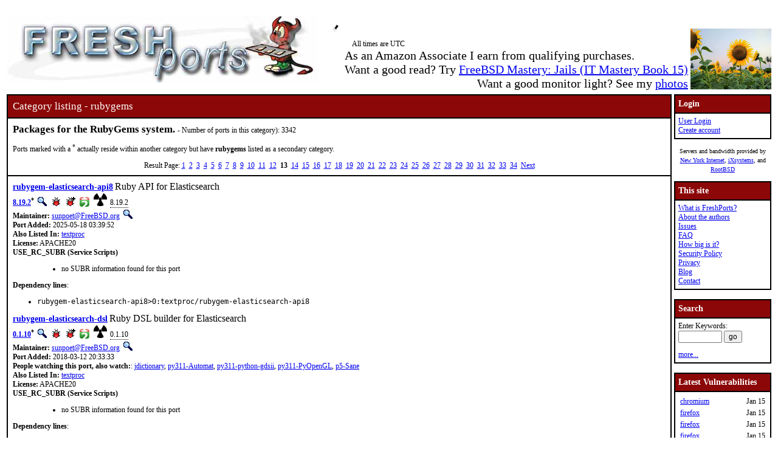

--- FILE ---
content_type: text/html; charset=UTF-8
request_url: https://www.freshports.org/rubygems/?page_size=100&page=13
body_size: 22573
content:
<!DOCTYPE html>
<html lang="en">
<head>
<!-- Google tag (gtag.js) -->
<script async src="https://www.googletagmanager.com/gtag/js?id=G-XD83WKV7CC"></script>
<script>
  window.dataLayer = window.dataLayer || [];
  function gtag(){dataLayer.push(arguments);}
  gtag('js', new Date());

  gtag('config', 'G-XD83WKV7CC');
</script>
	<title>FreshPorts -- rubygems</title>
	<link rel="stylesheet" href="/css/freshports.css?v=e8de3987" type="text/css">

	<meta http-equiv="Content-Type" content="text/html; charset=UTF-8">

	<meta name="description" content="Packages for the RubyGems system.">
	<meta name="keywords"    content="FreeBSD, index, applications, ports">

	<link rel="SHORTCUT ICON" href="/favicon.ico">

	<link rel="alternate" type="application/rss+xml" title="FreshPorts - The Place For Ports" href="https://www.freshports.org/backend/rss2.0.php">

	<link rel="search" type="application/opensearchdescription+xml" href="https://www.freshports.org/opensearch.php" title="FreshPorts">

	<link rel="apple-touch-icon" sizes="57x57" href="/images/apple-icon-57x57.png">
	<link rel="apple-touch-icon" sizes="60x60" href="/images/apple-icon-60x60.png">
	<link rel="apple-touch-icon" sizes="72x72" href="/images/apple-icon-72x72.png">
	<link rel="apple-touch-icon" sizes="76x76" href="/images/apple-icon-76x76.png">
	<link rel="apple-touch-icon" sizes="114x114" href="/images/apple-icon-114x114.png">
	<link rel="apple-touch-icon" sizes="120x120" href="/images/apple-icon-120x120.png">
	<link rel="apple-touch-icon" sizes="144x144" href="/images/apple-icon-144x144.png">
	<link rel="apple-touch-icon" sizes="152x152" href="/images/apple-icon-152x152.png">
	<link rel="apple-touch-icon" sizes="180x180" href="/images/apple-icon-180x180.png">
	<link rel="icon" type="image/png" sizes="192x192"  href="/images/android-icon-192x192.png">
	<link rel="icon" type="image/png" sizes="32x32" href="/images/favicon-32x32.png">
	<link rel="icon" type="image/png" sizes="96x96" href="/images/favicon-96x96.png">
	<link rel="icon" type="image/png" sizes="16x16" href="/images/favicon-16x16.png">
	<link rel="manifest" href="/manifest.json">
	<meta name="msapplication-TileColor" content="#ffffff">
	<meta name="msapplication-TileImage" content="/images/ms-icon-144x144.png">
	<meta name="theme-color" content="#ffffff">
	<meta name="robots" content="noindex">
</head>

<BODY><br>
<table class="fullwidth borderless">
<tr>
	<td><span class="logo"><a href="/"><img id="fp-logo" src="/images/freshports.jpg" alt="FreshPorts -- The Place For Ports" title="FreshPorts -- The Place For Ports" width="512" height="110"></a></span><img src="/images/notbug.gif" width="56" height="50" alt="notbug" title="notbug"><span class="amazon">As an Amazon Associate I earn from qualifying purchases.<br>Want a good read? Try <a target="_blank" rel="noopener noreferrer" href="https://www.amazon.com/gp/product/B07PVTBWX7/ref=as_li_tl?ie=UTF8&amp;camp=1789&amp;creative=9325&amp;creativeASIN=B07PVTBWX7&amp;linkCode=as2&amp;tag=thfrdi0c-20&amp;linkId=a5cb3ac309f59900d44401e24a169f05">FreeBSD Mastery: Jails (IT Mastery Book 15)</a></span><span class="amazon">Want a good monitor light? See my <a href="https://dan.langille.org/2023/12/30/blatant-self-interest-monitor-light/">photos</a></span><span class="timezone">All times are UTC</span></td>	<td class="sans nowrap vbottom hcentered"><img src="/images/ukraine.png" width="133" height="100" alt="Ukraine" title="Ukraine"></td>
</tr>
</table>

	<table class="fullwidth borderless">
<tr><td class="content"><table class="maincontent fullwidth bordered">

		<tr>
		  <td class="accent" colspan="1"><span>Category listing - rubygems</span></td>

		</tr>

	<tr><td>
<span class="element-details"><span>Packages for the RubyGems system.
</span></span> - Number of ports in this category</b>): 3342

<p>
	Ports marked with a <sup>*</sup> actually reside within another category but
	have <strong>rubygems</strong> listed as a secondary category.<div class="pagination">Result Page:&nbsp;<a href="/rubygems/?page_size=100&amp;page=1">1</a>
&nbsp;<a href="/rubygems/?page_size=100&amp;page=2">2</a>
&nbsp;<a href="/rubygems/?page_size=100&amp;page=3">3</a>
&nbsp;<a href="/rubygems/?page_size=100&amp;page=4">4</a>
&nbsp;<a href="/rubygems/?page_size=100&amp;page=5">5</a>
&nbsp;<a href="/rubygems/?page_size=100&amp;page=6">6</a>
&nbsp;<a href="/rubygems/?page_size=100&amp;page=7">7</a>
&nbsp;<a href="/rubygems/?page_size=100&amp;page=8">8</a>
&nbsp;<a href="/rubygems/?page_size=100&amp;page=9">9</a>
&nbsp;<a href="/rubygems/?page_size=100&amp;page=10">10</a>
&nbsp;<a href="/rubygems/?page_size=100&amp;page=11">11</a>
&nbsp;<a href="/rubygems/?page_size=100&amp;page=12">12</a>
&nbsp;<b>13</b>
&nbsp;<a href="/rubygems/?page_size=100&amp;page=14">14</a>
&nbsp;<a href="/rubygems/?page_size=100&amp;page=15">15</a>
&nbsp;<a href="/rubygems/?page_size=100&amp;page=16">16</a>
&nbsp;<a href="/rubygems/?page_size=100&amp;page=17">17</a>
&nbsp;<a href="/rubygems/?page_size=100&amp;page=18">18</a>
&nbsp;<a href="/rubygems/?page_size=100&amp;page=19">19</a>
&nbsp;<a href="/rubygems/?page_size=100&amp;page=20">20</a>
&nbsp;<a href="/rubygems/?page_size=100&amp;page=21">21</a>
&nbsp;<a href="/rubygems/?page_size=100&amp;page=22">22</a>
&nbsp;<a href="/rubygems/?page_size=100&amp;page=23">23</a>
&nbsp;<a href="/rubygems/?page_size=100&amp;page=24">24</a>
&nbsp;<a href="/rubygems/?page_size=100&amp;page=25">25</a>
&nbsp;<a href="/rubygems/?page_size=100&amp;page=26">26</a>
&nbsp;<a href="/rubygems/?page_size=100&amp;page=27">27</a>
&nbsp;<a href="/rubygems/?page_size=100&amp;page=28">28</a>
&nbsp;<a href="/rubygems/?page_size=100&amp;page=29">29</a>
&nbsp;<a href="/rubygems/?page_size=100&amp;page=30">30</a>
&nbsp;<a href="/rubygems/?page_size=100&amp;page=31">31</a>
&nbsp;<a href="/rubygems/?page_size=100&amp;page=32">32</a>
&nbsp;<a href="/rubygems/?page_size=100&amp;page=33">33</a>
&nbsp;<a href="/rubygems/?page_size=100&amp;page=34">34</a>
&nbsp;<a href="/rubygems/?page_size=100&amp;page=14">Next</a>
</div></td></tr><tr>
<td>
<dl class="port-description">
<dt> <span class="element-details"><a href="/textproc/rubygem-elasticsearch-api8/">rubygem-elasticsearch-api8</a></span> <span class="fp_description_short">Ruby API for Elasticsearch</span><br>
</dt>
<dt><b> <a href="#history">8.19.2</a><sup>*</sup></b> <a href="/search.php?stype=depends_all&amp;method=match&amp;query=textproc/rubygem-elasticsearch-api8"><img class="icon" src="/images/search.jpg" alt="search for ports that depend on this port" title="search for ports that depend on this port" width="17" height="17"></a> <a href="https://bugs.freebsd.org/bugzilla/buglist.cgi?component=Individual%20Port%28s%29&amp;list_id=28394&amp;product=Ports%20%26%20Packages&amp;query_format=advanced&amp;resolution=---&amp;short_desc=textproc%2Frubygem-elasticsearch-api8&amp;short_desc_type=allwordssubstr"  rel="nofollow noopener noreferrer"><img class="icon" src="/images/bug.gif" alt="Find issues related to this port" title="Find issues related to this port" width="16" height="16"></a> <a href="https://bugs.freebsd.org/bugzilla/enter_bug.cgi?component=Individual%20Port%28s%29&amp;product=Ports%20%26%20Packages&amp;short_desc=textproc%2Frubygem-elasticsearch-api8"  rel="noopener noreferrer nofollow"><img class="icon" src="/images/bug_report.gif" alt="Report an issue related to this port" title="Report an issue related to this port" width="16" height="16"></a> <a href="https://repology.org/tools/project-by?repo=freebsd&amp;name_type=srcname&amp;target_page=project_versions&amp;name=textproc/rubygem-elasticsearch-api8" rel="noopener noreferrer"><img class="icon" src="/images/repology.png" alt="View this port on Repology." title="View this port on Repology." width="16" height="16"></a> <a href="https://portsfallout.com/fallout?port=textproc%2Frubygem-elasticsearch-api8%24" rel="noopener noreferrer"><img class="icon fallout" src="/images/fallout.svg" alt="pkg-fallout" title="pkg-fallout" width="16" height="16"></a> <span class="tooltip">8.19.2<span class="tooltiptext tooltip-top">Version of this port present on the latest quarterly branch.</span></span></dt><dt><b>Maintainer:</b> <a href="mailto:sunpoet@FreeBSD.org?subject=FreeBSD%20Port:%20textproc/rubygem-elasticsearch-api8" title="email the maintainer">sunpoet@FreeBSD.org</a> <a href="/search.php?stype=maintainer&amp;method=exact&amp;query=sunpoet%40FreeBSD.org"><img class="icon" src="/images/search.jpg" alt="search for ports maintained by this maintainer" title="search for ports maintained by this maintainer" width="17" height="17"></a></dt><dt><b>Port Added:</b> 2025-05-18 03:39:52</dt>
<dt><b>Also Listed In:</b> <a href="/textproc/">textproc</a></dt>
<dt><b>License:</b> APACHE20</dt>
<dt><b>USE_RC_SUBR (Service Scripts)</b></dt><dd><ul>
<li class="use_rc_subr">no SUBR information found for this port</li>
</ul>
</dd><dt class="pkg-plist"><b>Dependency lines</b>:</dt><dd class="pkg-plist">
<ul class="pkg-plist"><li class="file">rubygem-elasticsearch-api8>0:textproc/rubygem-elasticsearch-api8</li></ul></dd></dl>
<dl class="port-description">
<dt> <span class="element-details"><a href="/textproc/rubygem-elasticsearch-dsl/">rubygem-elasticsearch-dsl</a></span> <span class="fp_description_short">Ruby DSL builder for Elasticsearch</span><br>
</dt>
<dt><b> <a href="#history">0.1.10</a><sup>*</sup></b> <a href="/search.php?stype=depends_all&amp;method=match&amp;query=textproc/rubygem-elasticsearch-dsl"><img class="icon" src="/images/search.jpg" alt="search for ports that depend on this port" title="search for ports that depend on this port" width="17" height="17"></a> <a href="https://bugs.freebsd.org/bugzilla/buglist.cgi?component=Individual%20Port%28s%29&amp;list_id=28394&amp;product=Ports%20%26%20Packages&amp;query_format=advanced&amp;resolution=---&amp;short_desc=textproc%2Frubygem-elasticsearch-dsl&amp;short_desc_type=allwordssubstr"  rel="nofollow noopener noreferrer"><img class="icon" src="/images/bug.gif" alt="Find issues related to this port" title="Find issues related to this port" width="16" height="16"></a> <a href="https://bugs.freebsd.org/bugzilla/enter_bug.cgi?component=Individual%20Port%28s%29&amp;product=Ports%20%26%20Packages&amp;short_desc=textproc%2Frubygem-elasticsearch-dsl"  rel="noopener noreferrer nofollow"><img class="icon" src="/images/bug_report.gif" alt="Report an issue related to this port" title="Report an issue related to this port" width="16" height="16"></a> <a href="https://repology.org/tools/project-by?repo=freebsd&amp;name_type=srcname&amp;target_page=project_versions&amp;name=textproc/rubygem-elasticsearch-dsl" rel="noopener noreferrer"><img class="icon" src="/images/repology.png" alt="View this port on Repology." title="View this port on Repology." width="16" height="16"></a> <a href="https://portsfallout.com/fallout?port=textproc%2Frubygem-elasticsearch-dsl%24" rel="noopener noreferrer"><img class="icon fallout" src="/images/fallout.svg" alt="pkg-fallout" title="pkg-fallout" width="16" height="16"></a> <span class="tooltip">0.1.10<span class="tooltiptext tooltip-top">Version of this port present on the latest quarterly branch.</span></span></dt><dt><b>Maintainer:</b> <a href="mailto:sunpoet@FreeBSD.org?subject=FreeBSD%20Port:%20textproc/rubygem-elasticsearch-dsl" title="email the maintainer">sunpoet@FreeBSD.org</a> <a href="/search.php?stype=maintainer&amp;method=exact&amp;query=sunpoet%40FreeBSD.org"><img class="icon" src="/images/search.jpg" alt="search for ports maintained by this maintainer" title="search for ports maintained by this maintainer" width="17" height="17"></a></dt><dt><b>Port Added:</b> 2018-03-12 20:33:33</dt>
<dt><b>People watching this port, also watch:</b>: <a href="/textproc/jdictionary/" TITLE="Platform independent, plugin based dictionary">jdictionary</a>, <a href="/devel/py-Automat/" TITLE="Finite-state machines in Python">py311-Automat</a>, <a href="/cad/python-gdsii/" TITLE="GDSII manipulation library">py311-python-gdsii</a>, <a href="/graphics/py-PyOpenGL/" TITLE="OpenGL (and related library) interface for Python">py311-PyOpenGL</a>, <a href="/graphics/p5-Sane/" TITLE="Perl extension for the SANE (Scanner Access Now Easy) Project">p5-Sane</a></dt><dt><b>Also Listed In:</b> <a href="/textproc/">textproc</a></dt>
<dt><b>License:</b> APACHE20</dt>
<dt><b>USE_RC_SUBR (Service Scripts)</b></dt><dd><ul>
<li class="use_rc_subr">no SUBR information found for this port</li>
</ul>
</dd><dt class="pkg-plist"><b>Dependency lines</b>:</dt><dd class="pkg-plist">
<ul class="pkg-plist"><li class="file">rubygem-elasticsearch-dsl>0:textproc/rubygem-elasticsearch-dsl</li></ul></dd></dl>
<dl class="port-description">
<dt> <span class="element-details"><a href="/textproc/rubygem-elasticsearch-gitlab/">rubygem-elasticsearch-gitlab</a></span> <span class="fp_description_short">Ruby integrations for Elasticsearch</span><br>
</dt>
<dt><b> <a href="#history">7.17.11</a><sup>*</sup></b> <a href="/search.php?stype=depends_all&amp;method=match&amp;query=textproc/rubygem-elasticsearch-gitlab"><img class="icon" src="/images/search.jpg" alt="search for ports that depend on this port" title="search for ports that depend on this port" width="17" height="17"></a> <a href="https://bugs.freebsd.org/bugzilla/buglist.cgi?component=Individual%20Port%28s%29&amp;list_id=28394&amp;product=Ports%20%26%20Packages&amp;query_format=advanced&amp;resolution=---&amp;short_desc=textproc%2Frubygem-elasticsearch-gitlab&amp;short_desc_type=allwordssubstr"  rel="nofollow noopener noreferrer"><img class="icon" src="/images/bug.gif" alt="Find issues related to this port" title="Find issues related to this port" width="16" height="16"></a> <a href="https://bugs.freebsd.org/bugzilla/enter_bug.cgi?component=Individual%20Port%28s%29&amp;product=Ports%20%26%20Packages&amp;short_desc=textproc%2Frubygem-elasticsearch-gitlab"  rel="noopener noreferrer nofollow"><img class="icon" src="/images/bug_report.gif" alt="Report an issue related to this port" title="Report an issue related to this port" width="16" height="16"></a> <a href="https://repology.org/tools/project-by?repo=freebsd&amp;name_type=srcname&amp;target_page=project_versions&amp;name=textproc/rubygem-elasticsearch-gitlab" rel="noopener noreferrer"><img class="icon" src="/images/repology.png" alt="View this port on Repology." title="View this port on Repology." width="16" height="16"></a> <a href="https://portsfallout.com/fallout?port=textproc%2Frubygem-elasticsearch-gitlab%24" rel="noopener noreferrer"><img class="icon fallout" src="/images/fallout.svg" alt="pkg-fallout" title="pkg-fallout" width="16" height="16"></a> <span class="tooltip">7.17.11<span class="tooltiptext tooltip-top">Version of this port present on the latest quarterly branch.</span></span></dt><dt><b>Maintainer:</b> <a href="mailto:mfechner@FreeBSD.org?subject=FreeBSD%20Port:%20textproc/rubygem-elasticsearch-gitlab" title="email the maintainer">mfechner@FreeBSD.org</a> <a href="/search.php?stype=maintainer&amp;method=exact&amp;query=mfechner%40FreeBSD.org"><img class="icon" src="/images/search.jpg" alt="search for ports maintained by this maintainer" title="search for ports maintained by this maintainer" width="17" height="17"></a></dt><dt><b>Port Added:</b> 2024-11-22 13:52:17</dt>
<dt><b>Also Listed In:</b> <a href="/textproc/">textproc</a></dt>
<dt><b>License:</b> APACHE20</dt>
<dt><b>USE_RC_SUBR (Service Scripts)</b></dt><dd><ul>
<li class="use_rc_subr">no SUBR information found for this port</li>
</ul>
</dd><dt class="pkg-plist"><b>Dependency lines</b>:</dt><dd class="pkg-plist">
<ul class="pkg-plist"><li class="file">rubygem-elasticsearch-gitlab>0:textproc/rubygem-elasticsearch-gitlab</li></ul></dd></dl>
<dl class="port-description">
<dt> <span class="element-details"><a href="/textproc/rubygem-elasticsearch-model/">rubygem-elasticsearch-model</a></span> <span class="fp_description_short">ActiveModel/Record integrations for Elasticsearch</span><br>
</dt>
<dt><b> <a href="#history">8.0.1</a><sup>*</sup></b> <a href="/search.php?stype=depends_all&amp;method=match&amp;query=textproc/rubygem-elasticsearch-model"><img class="icon" src="/images/search.jpg" alt="search for ports that depend on this port" title="search for ports that depend on this port" width="17" height="17"></a> <a href="https://bugs.freebsd.org/bugzilla/buglist.cgi?component=Individual%20Port%28s%29&amp;list_id=28394&amp;product=Ports%20%26%20Packages&amp;query_format=advanced&amp;resolution=---&amp;short_desc=textproc%2Frubygem-elasticsearch-model&amp;short_desc_type=allwordssubstr"  rel="nofollow noopener noreferrer"><img class="icon" src="/images/bug.gif" alt="Find issues related to this port" title="Find issues related to this port" width="16" height="16"></a> <a href="https://bugs.freebsd.org/bugzilla/enter_bug.cgi?component=Individual%20Port%28s%29&amp;product=Ports%20%26%20Packages&amp;short_desc=textproc%2Frubygem-elasticsearch-model"  rel="noopener noreferrer nofollow"><img class="icon" src="/images/bug_report.gif" alt="Report an issue related to this port" title="Report an issue related to this port" width="16" height="16"></a> <a href="https://repology.org/tools/project-by?repo=freebsd&amp;name_type=srcname&amp;target_page=project_versions&amp;name=textproc/rubygem-elasticsearch-model" rel="noopener noreferrer"><img class="icon" src="/images/repology.png" alt="View this port on Repology." title="View this port on Repology." width="16" height="16"></a> <a href="https://portsfallout.com/fallout?port=textproc%2Frubygem-elasticsearch-model%24" rel="noopener noreferrer"><img class="icon fallout" src="/images/fallout.svg" alt="pkg-fallout" title="pkg-fallout" width="16" height="16"></a> <span class="tooltip">8.0.1<span class="tooltiptext tooltip-top">Version of this port present on the latest quarterly branch.</span></span></dt><dt><b>Maintainer:</b> <a href="mailto:sunpoet@FreeBSD.org?subject=FreeBSD%20Port:%20textproc/rubygem-elasticsearch-model" title="email the maintainer">sunpoet@FreeBSD.org</a> <a href="/search.php?stype=maintainer&amp;method=exact&amp;query=sunpoet%40FreeBSD.org"><img class="icon" src="/images/search.jpg" alt="search for ports maintained by this maintainer" title="search for ports maintained by this maintainer" width="17" height="17"></a></dt><dt><b>Port Added:</b> 2019-04-13 23:29:55</dt>
<dt><b>People watching this port, also watch:</b>: <a href="/textproc/jdictionary/" TITLE="Platform independent, plugin based dictionary">jdictionary</a>, <a href="/devel/py-Automat/" TITLE="Finite-state machines in Python">py311-Automat</a>, <a href="/cad/python-gdsii/" TITLE="GDSII manipulation library">py311-python-gdsii</a>, <a href="/graphics/py-PyOpenGL/" TITLE="OpenGL (and related library) interface for Python">py311-PyOpenGL</a>, <a href="/graphics/p5-Sane/" TITLE="Perl extension for the SANE (Scanner Access Now Easy) Project">p5-Sane</a></dt><dt><b>Also Listed In:</b> <a href="/textproc/">textproc</a></dt>
<dt><b>License:</b> APACHE20</dt>
<dt><b>USE_RC_SUBR (Service Scripts)</b></dt><dd><ul>
<li class="use_rc_subr">no SUBR information found for this port</li>
</ul>
</dd><dt class="pkg-plist"><b>Dependency lines</b>:</dt><dd class="pkg-plist">
<ul class="pkg-plist"><li class="file">rubygem-elasticsearch-model>0:textproc/rubygem-elasticsearch-model</li></ul></dd></dl>
<dl class="port-description">
<dt> <span class="element-details"><a href="/textproc/rubygem-elasticsearch-model-gitlab/">rubygem-elasticsearch-model-gitlab</a></span> <span class="fp_description_short">ActiveModel/Record integrations for Elasticsearch</span><br>
</dt>
<dt><b> <a href="#history">7.2.1_3</a><sup>*</sup></b> <a href="/search.php?stype=depends_all&amp;method=match&amp;query=textproc/rubygem-elasticsearch-model-gitlab"><img class="icon" src="/images/search.jpg" alt="search for ports that depend on this port" title="search for ports that depend on this port" width="17" height="17"></a> <a href="https://bugs.freebsd.org/bugzilla/buglist.cgi?component=Individual%20Port%28s%29&amp;list_id=28394&amp;product=Ports%20%26%20Packages&amp;query_format=advanced&amp;resolution=---&amp;short_desc=textproc%2Frubygem-elasticsearch-model-gitlab&amp;short_desc_type=allwordssubstr"  rel="nofollow noopener noreferrer"><img class="icon" src="/images/bug.gif" alt="Find issues related to this port" title="Find issues related to this port" width="16" height="16"></a> <a href="https://bugs.freebsd.org/bugzilla/enter_bug.cgi?component=Individual%20Port%28s%29&amp;product=Ports%20%26%20Packages&amp;short_desc=textproc%2Frubygem-elasticsearch-model-gitlab"  rel="noopener noreferrer nofollow"><img class="icon" src="/images/bug_report.gif" alt="Report an issue related to this port" title="Report an issue related to this port" width="16" height="16"></a> <a href="https://repology.org/tools/project-by?repo=freebsd&amp;name_type=srcname&amp;target_page=project_versions&amp;name=textproc/rubygem-elasticsearch-model-gitlab" rel="noopener noreferrer"><img class="icon" src="/images/repology.png" alt="View this port on Repology." title="View this port on Repology." width="16" height="16"></a> <a href="https://portsfallout.com/fallout?port=textproc%2Frubygem-elasticsearch-model-gitlab%24" rel="noopener noreferrer"><img class="icon fallout" src="/images/fallout.svg" alt="pkg-fallout" title="pkg-fallout" width="16" height="16"></a> <span class="tooltip">7.2.1_2<span class="tooltiptext tooltip-top">Version of this port present on the latest quarterly branch.</span></span></dt><dt><b>Maintainer:</b> <a href="mailto:mfechner@FreeBSD.org?subject=FreeBSD%20Port:%20textproc/rubygem-elasticsearch-model-gitlab" title="email the maintainer">mfechner@FreeBSD.org</a> <a href="/search.php?stype=maintainer&amp;method=exact&amp;query=mfechner%40FreeBSD.org"><img class="icon" src="/images/search.jpg" alt="search for ports maintained by this maintainer" title="search for ports maintained by this maintainer" width="17" height="17"></a></dt><dt><b>Port Added:</b> 2024-11-22 13:52:17</dt>
<dt><b>Also Listed In:</b> <a href="/textproc/">textproc</a></dt>
<dt><b>License:</b> APACHE20</dt>
<dt><b>USE_RC_SUBR (Service Scripts)</b></dt><dd><ul>
<li class="use_rc_subr">no SUBR information found for this port</li>
</ul>
</dd><dt class="pkg-plist"><b>Dependency lines</b>:</dt><dd class="pkg-plist">
<ul class="pkg-plist"><li class="file">rubygem-elasticsearch-model-gitlab>0:textproc/rubygem-elasticsearch-model-gitlab</li></ul></dd></dl>
<dl class="port-description">
<dt> <span class="element-details"><a href="/textproc/rubygem-elasticsearch-persistence/">rubygem-elasticsearch-persistence</a></span> <span class="fp_description_short">Persistence layer for Ruby models and Elasticsearch</span><br>
</dt>
<dt><b> <a href="#history">8.0.1</a><sup>*</sup></b> <a href="/search.php?stype=depends_all&amp;method=match&amp;query=textproc/rubygem-elasticsearch-persistence"><img class="icon" src="/images/search.jpg" alt="search for ports that depend on this port" title="search for ports that depend on this port" width="17" height="17"></a> <a href="https://bugs.freebsd.org/bugzilla/buglist.cgi?component=Individual%20Port%28s%29&amp;list_id=28394&amp;product=Ports%20%26%20Packages&amp;query_format=advanced&amp;resolution=---&amp;short_desc=textproc%2Frubygem-elasticsearch-persistence&amp;short_desc_type=allwordssubstr"  rel="nofollow noopener noreferrer"><img class="icon" src="/images/bug.gif" alt="Find issues related to this port" title="Find issues related to this port" width="16" height="16"></a> <a href="https://bugs.freebsd.org/bugzilla/enter_bug.cgi?component=Individual%20Port%28s%29&amp;product=Ports%20%26%20Packages&amp;short_desc=textproc%2Frubygem-elasticsearch-persistence"  rel="noopener noreferrer nofollow"><img class="icon" src="/images/bug_report.gif" alt="Report an issue related to this port" title="Report an issue related to this port" width="16" height="16"></a> <a href="https://repology.org/tools/project-by?repo=freebsd&amp;name_type=srcname&amp;target_page=project_versions&amp;name=textproc/rubygem-elasticsearch-persistence" rel="noopener noreferrer"><img class="icon" src="/images/repology.png" alt="View this port on Repology." title="View this port on Repology." width="16" height="16"></a> <a href="https://portsfallout.com/fallout?port=textproc%2Frubygem-elasticsearch-persistence%24" rel="noopener noreferrer"><img class="icon fallout" src="/images/fallout.svg" alt="pkg-fallout" title="pkg-fallout" width="16" height="16"></a> <span class="tooltip">8.0.1<span class="tooltiptext tooltip-top">Version of this port present on the latest quarterly branch.</span></span></dt><dt><b>Maintainer:</b> <a href="mailto:sunpoet@FreeBSD.org?subject=FreeBSD%20Port:%20textproc/rubygem-elasticsearch-persistence" title="email the maintainer">sunpoet@FreeBSD.org</a> <a href="/search.php?stype=maintainer&amp;method=exact&amp;query=sunpoet%40FreeBSD.org"><img class="icon" src="/images/search.jpg" alt="search for ports maintained by this maintainer" title="search for ports maintained by this maintainer" width="17" height="17"></a></dt><dt><b>Port Added:</b> 2019-04-13 23:32:04</dt>
<dt><b>People watching this port, also watch:</b>: <a href="/textproc/jdictionary/" TITLE="Platform independent, plugin based dictionary">jdictionary</a>, <a href="/devel/py-Automat/" TITLE="Finite-state machines in Python">py311-Automat</a>, <a href="/cad/python-gdsii/" TITLE="GDSII manipulation library">py311-python-gdsii</a>, <a href="/graphics/py-PyOpenGL/" TITLE="OpenGL (and related library) interface for Python">py311-PyOpenGL</a>, <a href="/graphics/p5-Sane/" TITLE="Perl extension for the SANE (Scanner Access Now Easy) Project">p5-Sane</a></dt><dt><b>Also Listed In:</b> <a href="/textproc/">textproc</a></dt>
<dt><b>License:</b> APACHE20</dt>
<dt><b>USE_RC_SUBR (Service Scripts)</b></dt><dd><ul>
<li class="use_rc_subr">no SUBR information found for this port</li>
</ul>
</dd><dt class="pkg-plist"><b>Dependency lines</b>:</dt><dd class="pkg-plist">
<ul class="pkg-plist"><li class="file">rubygem-elasticsearch-persistence>0:textproc/rubygem-elasticsearch-persistence</li></ul></dd></dl>
<dl class="port-description">
<dt> <span class="element-details"><a href="/textproc/rubygem-elasticsearch-rails/">rubygem-elasticsearch-rails</a></span> <span class="fp_description_short">Ruby on Rails integrations for Elasticsearch</span><br>
</dt>
<dt><b> <a href="#history">8.0.1</a><sup>*</sup></b> <a href="/search.php?stype=depends_all&amp;method=match&amp;query=textproc/rubygem-elasticsearch-rails"><img class="icon" src="/images/search.jpg" alt="search for ports that depend on this port" title="search for ports that depend on this port" width="17" height="17"></a> <a href="https://bugs.freebsd.org/bugzilla/buglist.cgi?component=Individual%20Port%28s%29&amp;list_id=28394&amp;product=Ports%20%26%20Packages&amp;query_format=advanced&amp;resolution=---&amp;short_desc=textproc%2Frubygem-elasticsearch-rails&amp;short_desc_type=allwordssubstr"  rel="nofollow noopener noreferrer"><img class="icon" src="/images/bug.gif" alt="Find issues related to this port" title="Find issues related to this port" width="16" height="16"></a> <a href="https://bugs.freebsd.org/bugzilla/enter_bug.cgi?component=Individual%20Port%28s%29&amp;product=Ports%20%26%20Packages&amp;short_desc=textproc%2Frubygem-elasticsearch-rails"  rel="noopener noreferrer nofollow"><img class="icon" src="/images/bug_report.gif" alt="Report an issue related to this port" title="Report an issue related to this port" width="16" height="16"></a> <a href="https://repology.org/tools/project-by?repo=freebsd&amp;name_type=srcname&amp;target_page=project_versions&amp;name=textproc/rubygem-elasticsearch-rails" rel="noopener noreferrer"><img class="icon" src="/images/repology.png" alt="View this port on Repology." title="View this port on Repology." width="16" height="16"></a> <a href="https://portsfallout.com/fallout?port=textproc%2Frubygem-elasticsearch-rails%24" rel="noopener noreferrer"><img class="icon fallout" src="/images/fallout.svg" alt="pkg-fallout" title="pkg-fallout" width="16" height="16"></a> <span class="tooltip">8.0.1<span class="tooltiptext tooltip-top">Version of this port present on the latest quarterly branch.</span></span></dt><dt><b>Maintainer:</b> <a href="mailto:sunpoet@FreeBSD.org?subject=FreeBSD%20Port:%20textproc/rubygem-elasticsearch-rails" title="email the maintainer">sunpoet@FreeBSD.org</a> <a href="/search.php?stype=maintainer&amp;method=exact&amp;query=sunpoet%40FreeBSD.org"><img class="icon" src="/images/search.jpg" alt="search for ports maintained by this maintainer" title="search for ports maintained by this maintainer" width="17" height="17"></a></dt><dt><b>Port Added:</b> 2019-04-13 23:32:26</dt>
<dt><b>People watching this port, also watch:</b>: <a href="/textproc/jdictionary/" TITLE="Platform independent, plugin based dictionary">jdictionary</a>, <a href="/devel/py-Automat/" TITLE="Finite-state machines in Python">py311-Automat</a>, <a href="/cad/python-gdsii/" TITLE="GDSII manipulation library">py311-python-gdsii</a>, <a href="/graphics/py-PyOpenGL/" TITLE="OpenGL (and related library) interface for Python">py311-PyOpenGL</a>, <a href="/graphics/p5-Sane/" TITLE="Perl extension for the SANE (Scanner Access Now Easy) Project">p5-Sane</a></dt><dt><b>Also Listed In:</b> <a href="/textproc/">textproc</a></dt>
<dt><b>License:</b> APACHE20</dt>
<dt><b>USE_RC_SUBR (Service Scripts)</b></dt><dd><ul>
<li class="use_rc_subr">no SUBR information found for this port</li>
</ul>
</dd><dt class="pkg-plist"><b>Dependency lines</b>:</dt><dd class="pkg-plist">
<ul class="pkg-plist"><li class="file">rubygem-elasticsearch-rails>0:textproc/rubygem-elasticsearch-rails</li></ul></dd></dl>
<dl class="port-description">
<dt> <span class="element-details"><a href="/textproc/rubygem-elasticsearch-rails7/">rubygem-elasticsearch-rails7</a></span> <span class="fp_description_short">Ruby on Rails integrations for Elasticsearch</span><br>
</dt>
<dt><b> <a href="#history">7.2.1</a><sup>*</sup></b> <a href="/search.php?stype=depends_all&amp;method=match&amp;query=textproc/rubygem-elasticsearch-rails7"><img class="icon" src="/images/search.jpg" alt="search for ports that depend on this port" title="search for ports that depend on this port" width="17" height="17"></a> <a href="https://bugs.freebsd.org/bugzilla/buglist.cgi?component=Individual%20Port%28s%29&amp;list_id=28394&amp;product=Ports%20%26%20Packages&amp;query_format=advanced&amp;resolution=---&amp;short_desc=textproc%2Frubygem-elasticsearch-rails7&amp;short_desc_type=allwordssubstr"  rel="nofollow noopener noreferrer"><img class="icon" src="/images/bug.gif" alt="Find issues related to this port" title="Find issues related to this port" width="16" height="16"></a> <a href="https://bugs.freebsd.org/bugzilla/enter_bug.cgi?component=Individual%20Port%28s%29&amp;product=Ports%20%26%20Packages&amp;short_desc=textproc%2Frubygem-elasticsearch-rails7"  rel="noopener noreferrer nofollow"><img class="icon" src="/images/bug_report.gif" alt="Report an issue related to this port" title="Report an issue related to this port" width="16" height="16"></a> <a href="https://repology.org/tools/project-by?repo=freebsd&amp;name_type=srcname&amp;target_page=project_versions&amp;name=textproc/rubygem-elasticsearch-rails7" rel="noopener noreferrer"><img class="icon" src="/images/repology.png" alt="View this port on Repology." title="View this port on Repology." width="16" height="16"></a> <a href="https://portsfallout.com/fallout?port=textproc%2Frubygem-elasticsearch-rails7%24" rel="noopener noreferrer"><img class="icon fallout" src="/images/fallout.svg" alt="pkg-fallout" title="pkg-fallout" width="16" height="16"></a> <span class="tooltip">7.2.1<span class="tooltiptext tooltip-top">Version of this port present on the latest quarterly branch.</span></span></dt><dt><b>Maintainer:</b> <a href="mailto:sunpoet@FreeBSD.org?subject=FreeBSD%20Port:%20textproc/rubygem-elasticsearch-rails7" title="email the maintainer">sunpoet@FreeBSD.org</a> <a href="/search.php?stype=maintainer&amp;method=exact&amp;query=sunpoet%40FreeBSD.org"><img class="icon" src="/images/search.jpg" alt="search for ports maintained by this maintainer" title="search for ports maintained by this maintainer" width="17" height="17"></a></dt><dt><b>Port Added:</b> 2024-06-03 02:48:11</dt>
<dt><b>People watching this port, also watch:</b>: <a href="/textproc/jdictionary/" TITLE="Platform independent, plugin based dictionary">jdictionary</a>, <a href="/devel/py-Automat/" TITLE="Finite-state machines in Python">py311-Automat</a>, <a href="/cad/python-gdsii/" TITLE="GDSII manipulation library">py311-python-gdsii</a>, <a href="/graphics/py-PyOpenGL/" TITLE="OpenGL (and related library) interface for Python">py311-PyOpenGL</a>, <a href="/graphics/p5-Sane/" TITLE="Perl extension for the SANE (Scanner Access Now Easy) Project">p5-Sane</a></dt><dt><b>Also Listed In:</b> <a href="/textproc/">textproc</a></dt>
<dt><b>License:</b> APACHE20</dt>
<dt><b>USE_RC_SUBR (Service Scripts)</b></dt><dd><ul>
<li class="use_rc_subr">no SUBR information found for this port</li>
</ul>
</dd><dt class="pkg-plist"><b>Dependency lines</b>:</dt><dd class="pkg-plist">
<ul class="pkg-plist"><li class="file">rubygem-elasticsearch-rails7>0:textproc/rubygem-elasticsearch-rails7</li></ul></dd></dl>
<dl class="port-description">
<dt> <span class="element-details"><a href="/textproc/rubygem-elasticsearch-transport/">rubygem-elasticsearch-transport</a></span> <span class="fp_description_short">Ruby client for Elasticsearch</span><br>
</dt>
<dt><b> <a href="#history">7.17.11</a><sup>*</sup></b> <a href="/search.php?stype=depends_all&amp;method=match&amp;query=textproc/rubygem-elasticsearch-transport"><img class="icon" src="/images/search.jpg" alt="search for ports that depend on this port" title="search for ports that depend on this port" width="17" height="17"></a> <a href="https://bugs.freebsd.org/bugzilla/buglist.cgi?component=Individual%20Port%28s%29&amp;list_id=28394&amp;product=Ports%20%26%20Packages&amp;query_format=advanced&amp;resolution=---&amp;short_desc=textproc%2Frubygem-elasticsearch-transport&amp;short_desc_type=allwordssubstr"  rel="nofollow noopener noreferrer"><img class="icon" src="/images/bug.gif" alt="Find issues related to this port" title="Find issues related to this port" width="16" height="16"></a> <a href="https://bugs.freebsd.org/bugzilla/enter_bug.cgi?component=Individual%20Port%28s%29&amp;product=Ports%20%26%20Packages&amp;short_desc=textproc%2Frubygem-elasticsearch-transport"  rel="noopener noreferrer nofollow"><img class="icon" src="/images/bug_report.gif" alt="Report an issue related to this port" title="Report an issue related to this port" width="16" height="16"></a> <a href="https://repology.org/tools/project-by?repo=freebsd&amp;name_type=srcname&amp;target_page=project_versions&amp;name=textproc/rubygem-elasticsearch-transport" rel="noopener noreferrer"><img class="icon" src="/images/repology.png" alt="View this port on Repology." title="View this port on Repology." width="16" height="16"></a> <a href="https://portsfallout.com/fallout?port=textproc%2Frubygem-elasticsearch-transport%24" rel="noopener noreferrer"><img class="icon fallout" src="/images/fallout.svg" alt="pkg-fallout" title="pkg-fallout" width="16" height="16"></a> <span class="tooltip">7.17.11<span class="tooltiptext tooltip-top">Version of this port present on the latest quarterly branch.</span></span></dt><dt><b>Maintainer:</b> <a href="mailto:sunpoet@FreeBSD.org?subject=FreeBSD%20Port:%20textproc/rubygem-elasticsearch-transport" title="email the maintainer">sunpoet@FreeBSD.org</a> <a href="/search.php?stype=maintainer&amp;method=exact&amp;query=sunpoet%40FreeBSD.org"><img class="icon" src="/images/search.jpg" alt="search for ports maintained by this maintainer" title="search for ports maintained by this maintainer" width="17" height="17"></a></dt><dt><b>Port Added:</b> 2014-09-10 15:33:50</dt>
<dt><b>People watching this port, also watch:</b>: <a href="/textproc/jdictionary/" TITLE="Platform independent, plugin based dictionary">jdictionary</a>, <a href="/devel/py-Automat/" TITLE="Finite-state machines in Python">py311-Automat</a>, <a href="/cad/python-gdsii/" TITLE="GDSII manipulation library">py311-python-gdsii</a>, <a href="/graphics/py-PyOpenGL/" TITLE="OpenGL (and related library) interface for Python">py311-PyOpenGL</a>, <a href="/graphics/p5-Sane/" TITLE="Perl extension for the SANE (Scanner Access Now Easy) Project">p5-Sane</a></dt><dt><b>Also Listed In:</b> <a href="/textproc/">textproc</a></dt>
<dt><b>License:</b> APACHE20</dt>
<dt><b>USE_RC_SUBR (Service Scripts)</b></dt><dd><ul>
<li class="use_rc_subr">no SUBR information found for this port</li>
</ul>
</dd><dt class="pkg-plist"><b>Dependency lines</b>:</dt><dd class="pkg-plist">
<ul class="pkg-plist"><li class="file">rubygem-elasticsearch-transport>0:textproc/rubygem-elasticsearch-transport</li></ul></dd></dl>
<dl class="port-description">
<dt> <span class="element-details"><a href="/textproc/rubygem-elasticsearch-transport-gitlab/">rubygem-elasticsearch-transport-gitlab</a></span> <span class="fp_description_short">Ruby client for Elasticsearch</span><br>
</dt>
<dt><b> <a href="#history">7.17.11_1</a><sup>*</sup></b> <a href="/search.php?stype=depends_all&amp;method=match&amp;query=textproc/rubygem-elasticsearch-transport-gitlab"><img class="icon" src="/images/search.jpg" alt="search for ports that depend on this port" title="search for ports that depend on this port" width="17" height="17"></a> <a href="https://bugs.freebsd.org/bugzilla/buglist.cgi?component=Individual%20Port%28s%29&amp;list_id=28394&amp;product=Ports%20%26%20Packages&amp;query_format=advanced&amp;resolution=---&amp;short_desc=textproc%2Frubygem-elasticsearch-transport-gitlab&amp;short_desc_type=allwordssubstr"  rel="nofollow noopener noreferrer"><img class="icon" src="/images/bug.gif" alt="Find issues related to this port" title="Find issues related to this port" width="16" height="16"></a> <a href="https://bugs.freebsd.org/bugzilla/enter_bug.cgi?component=Individual%20Port%28s%29&amp;product=Ports%20%26%20Packages&amp;short_desc=textproc%2Frubygem-elasticsearch-transport-gitlab"  rel="noopener noreferrer nofollow"><img class="icon" src="/images/bug_report.gif" alt="Report an issue related to this port" title="Report an issue related to this port" width="16" height="16"></a> <a href="https://repology.org/tools/project-by?repo=freebsd&amp;name_type=srcname&amp;target_page=project_versions&amp;name=textproc/rubygem-elasticsearch-transport-gitlab" rel="noopener noreferrer"><img class="icon" src="/images/repology.png" alt="View this port on Repology." title="View this port on Repology." width="16" height="16"></a> <a href="https://portsfallout.com/fallout?port=textproc%2Frubygem-elasticsearch-transport-gitlab%24" rel="noopener noreferrer"><img class="icon fallout" src="/images/fallout.svg" alt="pkg-fallout" title="pkg-fallout" width="16" height="16"></a> <span class="tooltip">7.17.11_1<span class="tooltiptext tooltip-top">Version of this port present on the latest quarterly branch.</span></span></dt><dt><b>Maintainer:</b> <a href="mailto:mfechner@FreeBSD.org?subject=FreeBSD%20Port:%20textproc/rubygem-elasticsearch-transport-gitlab" title="email the maintainer">mfechner@FreeBSD.org</a> <a href="/search.php?stype=maintainer&amp;method=exact&amp;query=mfechner%40FreeBSD.org"><img class="icon" src="/images/search.jpg" alt="search for ports maintained by this maintainer" title="search for ports maintained by this maintainer" width="17" height="17"></a></dt><dt><b>Port Added:</b> 2024-11-22 13:52:17</dt>
<dt><b>Also Listed In:</b> <a href="/textproc/">textproc</a></dt>
<dt><b>License:</b> APACHE20</dt>
<dt><b>USE_RC_SUBR (Service Scripts)</b></dt><dd><ul>
<li class="use_rc_subr">no SUBR information found for this port</li>
</ul>
</dd><dt class="pkg-plist"><b>Dependency lines</b>:</dt><dd class="pkg-plist">
<ul class="pkg-plist"><li class="file">rubygem-elasticsearch-transport-gitlab>0:textproc/rubygem-elasticsearch-transport-gitlab</li></ul></dd></dl>
<dl class="port-description">
<dt> <span class="element-details"><a href="/textproc/rubygem-elasticsearch-xpack/">rubygem-elasticsearch-xpack</a></span> <span class="fp_description_short">Ruby integrations for the X-Pack extensions for Elasticsearch</span><br>
</dt>
<dt><b> <a href="#history">7.17.11</a><sup>*</sup></b> <a href="/search.php?stype=depends_all&amp;method=match&amp;query=textproc/rubygem-elasticsearch-xpack"><img class="icon" src="/images/search.jpg" alt="search for ports that depend on this port" title="search for ports that depend on this port" width="17" height="17"></a> <a href="https://bugs.freebsd.org/bugzilla/buglist.cgi?component=Individual%20Port%28s%29&amp;list_id=28394&amp;product=Ports%20%26%20Packages&amp;query_format=advanced&amp;resolution=---&amp;short_desc=textproc%2Frubygem-elasticsearch-xpack&amp;short_desc_type=allwordssubstr"  rel="nofollow noopener noreferrer"><img class="icon" src="/images/bug.gif" alt="Find issues related to this port" title="Find issues related to this port" width="16" height="16"></a> <a href="https://bugs.freebsd.org/bugzilla/enter_bug.cgi?component=Individual%20Port%28s%29&amp;product=Ports%20%26%20Packages&amp;short_desc=textproc%2Frubygem-elasticsearch-xpack"  rel="noopener noreferrer nofollow"><img class="icon" src="/images/bug_report.gif" alt="Report an issue related to this port" title="Report an issue related to this port" width="16" height="16"></a> <a href="https://repology.org/tools/project-by?repo=freebsd&amp;name_type=srcname&amp;target_page=project_versions&amp;name=textproc/rubygem-elasticsearch-xpack" rel="noopener noreferrer"><img class="icon" src="/images/repology.png" alt="View this port on Repology." title="View this port on Repology." width="16" height="16"></a> <a href="https://portsfallout.com/fallout?port=textproc%2Frubygem-elasticsearch-xpack%24" rel="noopener noreferrer"><img class="icon fallout" src="/images/fallout.svg" alt="pkg-fallout" title="pkg-fallout" width="16" height="16"></a> <span class="tooltip">7.17.11<span class="tooltiptext tooltip-top">Version of this port present on the latest quarterly branch.</span></span></dt><dt><b>Maintainer:</b> <a href="mailto:sunpoet@FreeBSD.org?subject=FreeBSD%20Port:%20textproc/rubygem-elasticsearch-xpack" title="email the maintainer">sunpoet@FreeBSD.org</a> <a href="/search.php?stype=maintainer&amp;method=exact&amp;query=sunpoet%40FreeBSD.org"><img class="icon" src="/images/search.jpg" alt="search for ports maintained by this maintainer" title="search for ports maintained by this maintainer" width="17" height="17"></a></dt><dt><b>Port Added:</b> 2018-07-31 23:43:33</dt>
<dt><b>People watching this port, also watch:</b>: <a href="/textproc/jdictionary/" TITLE="Platform independent, plugin based dictionary">jdictionary</a>, <a href="/devel/py-Automat/" TITLE="Finite-state machines in Python">py311-Automat</a>, <a href="/cad/python-gdsii/" TITLE="GDSII manipulation library">py311-python-gdsii</a>, <a href="/graphics/py-PyOpenGL/" TITLE="OpenGL (and related library) interface for Python">py311-PyOpenGL</a>, <a href="/graphics/p5-Sane/" TITLE="Perl extension for the SANE (Scanner Access Now Easy) Project">p5-Sane</a></dt><dt><b>Also Listed In:</b> <a href="/textproc/">textproc</a></dt>
<dt><b>License:</b> APACHE20</dt>
<dt><b>USE_RC_SUBR (Service Scripts)</b></dt><dd><ul>
<li class="use_rc_subr">no SUBR information found for this port</li>
</ul>
</dd><dt class="pkg-plist"><b>Dependency lines</b>:</dt><dd class="pkg-plist">
<ul class="pkg-plist"><li class="file">rubygem-elasticsearch-xpack>0:textproc/rubygem-elasticsearch-xpack</li></ul></dd></dl>
<dl class="port-description">
<dt> <span class="element-details"><a href="/textproc/rubygem-elasticsearch7/">rubygem-elasticsearch7</a></span> <span class="fp_description_short">Ruby integrations for Elasticsearch</span><br>
</dt>
<dt><b> <a href="#history">7.17.11</a><sup>*</sup></b> <a href="/search.php?stype=depends_all&amp;method=match&amp;query=textproc/rubygem-elasticsearch7"><img class="icon" src="/images/search.jpg" alt="search for ports that depend on this port" title="search for ports that depend on this port" width="17" height="17"></a> <a href="https://bugs.freebsd.org/bugzilla/buglist.cgi?component=Individual%20Port%28s%29&amp;list_id=28394&amp;product=Ports%20%26%20Packages&amp;query_format=advanced&amp;resolution=---&amp;short_desc=textproc%2Frubygem-elasticsearch7&amp;short_desc_type=allwordssubstr"  rel="nofollow noopener noreferrer"><img class="icon" src="/images/bug.gif" alt="Find issues related to this port" title="Find issues related to this port" width="16" height="16"></a> <a href="https://bugs.freebsd.org/bugzilla/enter_bug.cgi?component=Individual%20Port%28s%29&amp;product=Ports%20%26%20Packages&amp;short_desc=textproc%2Frubygem-elasticsearch7"  rel="noopener noreferrer nofollow"><img class="icon" src="/images/bug_report.gif" alt="Report an issue related to this port" title="Report an issue related to this port" width="16" height="16"></a> <a href="https://repology.org/tools/project-by?repo=freebsd&amp;name_type=srcname&amp;target_page=project_versions&amp;name=textproc/rubygem-elasticsearch7" rel="noopener noreferrer"><img class="icon" src="/images/repology.png" alt="View this port on Repology." title="View this port on Repology." width="16" height="16"></a> <a href="https://portsfallout.com/fallout?port=textproc%2Frubygem-elasticsearch7%24" rel="noopener noreferrer"><img class="icon fallout" src="/images/fallout.svg" alt="pkg-fallout" title="pkg-fallout" width="16" height="16"></a> <span class="tooltip">7.17.11<span class="tooltiptext tooltip-top">Version of this port present on the latest quarterly branch.</span></span></dt><dt><b>Maintainer:</b> <a href="mailto:sunpoet@FreeBSD.org?subject=FreeBSD%20Port:%20textproc/rubygem-elasticsearch7" title="email the maintainer">sunpoet@FreeBSD.org</a> <a href="/search.php?stype=maintainer&amp;method=exact&amp;query=sunpoet%40FreeBSD.org"><img class="icon" src="/images/search.jpg" alt="search for ports maintained by this maintainer" title="search for ports maintained by this maintainer" width="17" height="17"></a></dt><dt><b>Port Added:</b> 2023-05-27 23:55:10</dt>
<dt><b>People watching this port, also watch:</b>: <a href="/textproc/jdictionary/" TITLE="Platform independent, plugin based dictionary">jdictionary</a>, <a href="/devel/py-Automat/" TITLE="Finite-state machines in Python">py311-Automat</a>, <a href="/cad/python-gdsii/" TITLE="GDSII manipulation library">py311-python-gdsii</a>, <a href="/graphics/py-PyOpenGL/" TITLE="OpenGL (and related library) interface for Python">py311-PyOpenGL</a>, <a href="/graphics/p5-Sane/" TITLE="Perl extension for the SANE (Scanner Access Now Easy) Project">p5-Sane</a></dt><dt><b>Also Listed In:</b> <a href="/textproc/">textproc</a></dt>
<dt><b>License:</b> APACHE20</dt>
<dt><b>USE_RC_SUBR (Service Scripts)</b></dt><dd><ul>
<li class="use_rc_subr">no SUBR information found for this port</li>
</ul>
</dd><dt class="pkg-plist"><b>Dependency lines</b>:</dt><dd class="pkg-plist">
<ul class="pkg-plist"><li class="file">rubygem-elasticsearch7>0:textproc/rubygem-elasticsearch7</li></ul></dd></dl>
<dl class="port-description">
<dt> <span class="element-details"><a href="/textproc/rubygem-elasticsearch8/">rubygem-elasticsearch8</a></span> <span class="fp_description_short">Ruby integrations for Elasticsearch</span><br>
</dt>
<dt><b> <a href="#history">8.19.2</a><sup>*</sup></b> <a href="/search.php?stype=depends_all&amp;method=match&amp;query=textproc/rubygem-elasticsearch8"><img class="icon" src="/images/search.jpg" alt="search for ports that depend on this port" title="search for ports that depend on this port" width="17" height="17"></a> <a href="https://bugs.freebsd.org/bugzilla/buglist.cgi?component=Individual%20Port%28s%29&amp;list_id=28394&amp;product=Ports%20%26%20Packages&amp;query_format=advanced&amp;resolution=---&amp;short_desc=textproc%2Frubygem-elasticsearch8&amp;short_desc_type=allwordssubstr"  rel="nofollow noopener noreferrer"><img class="icon" src="/images/bug.gif" alt="Find issues related to this port" title="Find issues related to this port" width="16" height="16"></a> <a href="https://bugs.freebsd.org/bugzilla/enter_bug.cgi?component=Individual%20Port%28s%29&amp;product=Ports%20%26%20Packages&amp;short_desc=textproc%2Frubygem-elasticsearch8"  rel="noopener noreferrer nofollow"><img class="icon" src="/images/bug_report.gif" alt="Report an issue related to this port" title="Report an issue related to this port" width="16" height="16"></a> <a href="https://repology.org/tools/project-by?repo=freebsd&amp;name_type=srcname&amp;target_page=project_versions&amp;name=textproc/rubygem-elasticsearch8" rel="noopener noreferrer"><img class="icon" src="/images/repology.png" alt="View this port on Repology." title="View this port on Repology." width="16" height="16"></a> <a href="https://portsfallout.com/fallout?port=textproc%2Frubygem-elasticsearch8%24" rel="noopener noreferrer"><img class="icon fallout" src="/images/fallout.svg" alt="pkg-fallout" title="pkg-fallout" width="16" height="16"></a> <span class="tooltip">8.19.2<span class="tooltiptext tooltip-top">Version of this port present on the latest quarterly branch.</span></span></dt><dt><b>Maintainer:</b> <a href="mailto:sunpoet@FreeBSD.org?subject=FreeBSD%20Port:%20textproc/rubygem-elasticsearch8" title="email the maintainer">sunpoet@FreeBSD.org</a> <a href="/search.php?stype=maintainer&amp;method=exact&amp;query=sunpoet%40FreeBSD.org"><img class="icon" src="/images/search.jpg" alt="search for ports maintained by this maintainer" title="search for ports maintained by this maintainer" width="17" height="17"></a></dt><dt><b>Port Added:</b> 2025-05-18 03:39:49</dt>
<dt><b>Also Listed In:</b> <a href="/textproc/">textproc</a></dt>
<dt><b>License:</b> APACHE20</dt>
<dt><b>USE_RC_SUBR (Service Scripts)</b></dt><dd><ul>
<li class="use_rc_subr">no SUBR information found for this port</li>
</ul>
</dd><dt class="pkg-plist"><b>Dependency lines</b>:</dt><dd class="pkg-plist">
<ul class="pkg-plist"><li class="file">rubygem-elasticsearch8>0:textproc/rubygem-elasticsearch8</li></ul></dd></dl>
<dl class="port-description">
<dt> <span class="element-details"><a href="/devel/rubygem-elftools/">rubygem-elftools</a></span> <span class="fp_description_short">Light weight ELF parser</span><br>
</dt>
<dt><b> <a href="#history">1.3.1_1</a><sup>*</sup></b> <a href="/search.php?stype=depends_all&amp;method=match&amp;query=devel/rubygem-elftools"><img class="icon" src="/images/search.jpg" alt="search for ports that depend on this port" title="search for ports that depend on this port" width="17" height="17"></a> <a href="https://bugs.freebsd.org/bugzilla/buglist.cgi?component=Individual%20Port%28s%29&amp;list_id=28394&amp;product=Ports%20%26%20Packages&amp;query_format=advanced&amp;resolution=---&amp;short_desc=devel%2Frubygem-elftools&amp;short_desc_type=allwordssubstr"  rel="nofollow noopener noreferrer"><img class="icon" src="/images/bug.gif" alt="Find issues related to this port" title="Find issues related to this port" width="16" height="16"></a> <a href="https://bugs.freebsd.org/bugzilla/enter_bug.cgi?component=Individual%20Port%28s%29&amp;product=Ports%20%26%20Packages&amp;short_desc=devel%2Frubygem-elftools"  rel="noopener noreferrer nofollow"><img class="icon" src="/images/bug_report.gif" alt="Report an issue related to this port" title="Report an issue related to this port" width="16" height="16"></a> <a href="https://repology.org/tools/project-by?repo=freebsd&amp;name_type=srcname&amp;target_page=project_versions&amp;name=devel/rubygem-elftools" rel="noopener noreferrer"><img class="icon" src="/images/repology.png" alt="View this port on Repology." title="View this port on Repology." width="16" height="16"></a> <a href="https://portsfallout.com/fallout?port=devel%2Frubygem-elftools%24" rel="noopener noreferrer"><img class="icon fallout" src="/images/fallout.svg" alt="pkg-fallout" title="pkg-fallout" width="16" height="16"></a> <span class="tooltip">1.3.1_1<span class="tooltiptext tooltip-top">Version of this port present on the latest quarterly branch.</span></span></dt><dt><b>Maintainer:</b> <a href="mailto:antoine@FreeBSD.org?subject=FreeBSD%20Port:%20devel/rubygem-elftools" title="email the maintainer">antoine@FreeBSD.org</a> <a href="/search.php?stype=maintainer&amp;method=exact&amp;query=antoine%40FreeBSD.org"><img class="icon" src="/images/search.jpg" alt="search for ports maintained by this maintainer" title="search for ports maintained by this maintainer" width="17" height="17"></a></dt><dt><b>Port Added:</b> 2025-02-19 07:51:12</dt>
<dt><b>Also Listed In:</b> <a href="/devel/">devel</a></dt>
<dt><b>License:</b> MIT</dt>
<dt><b>USE_RC_SUBR (Service Scripts)</b></dt><dd><ul>
<li class="use_rc_subr">no SUBR information found for this port</li>
</ul>
</dd><dt class="pkg-plist"><b>Dependency lines</b>:</dt><dd class="pkg-plist">
<ul class="pkg-plist"><li class="file">rubygem-elftools>0:devel/rubygem-elftools</li></ul></dd></dl>
<dl class="port-description">
<dt> <span class="element-details"><a href="/devel/rubygem-elif/">rubygem-elif</a></span> <span class="fp_description_short">Read file in reverse order</span><br>
</dt>
<dt><b> <a href="#history">0.1.0</a><sup>*</sup></b> <a href="/search.php?stype=depends_all&amp;method=match&amp;query=devel/rubygem-elif"><img class="icon" src="/images/search.jpg" alt="search for ports that depend on this port" title="search for ports that depend on this port" width="17" height="17"></a> <a href="https://bugs.freebsd.org/bugzilla/buglist.cgi?component=Individual%20Port%28s%29&amp;list_id=28394&amp;product=Ports%20%26%20Packages&amp;query_format=advanced&amp;resolution=---&amp;short_desc=devel%2Frubygem-elif&amp;short_desc_type=allwordssubstr"  rel="nofollow noopener noreferrer"><img class="icon" src="/images/bug.gif" alt="Find issues related to this port" title="Find issues related to this port" width="16" height="16"></a> <a href="https://bugs.freebsd.org/bugzilla/enter_bug.cgi?component=Individual%20Port%28s%29&amp;product=Ports%20%26%20Packages&amp;short_desc=devel%2Frubygem-elif"  rel="noopener noreferrer nofollow"><img class="icon" src="/images/bug_report.gif" alt="Report an issue related to this port" title="Report an issue related to this port" width="16" height="16"></a> <a href="https://repology.org/tools/project-by?repo=freebsd&amp;name_type=srcname&amp;target_page=project_versions&amp;name=devel/rubygem-elif" rel="noopener noreferrer"><img class="icon" src="/images/repology.png" alt="View this port on Repology." title="View this port on Repology." width="16" height="16"></a> <a href="https://portsfallout.com/fallout?port=devel%2Frubygem-elif%24" rel="noopener noreferrer"><img class="icon fallout" src="/images/fallout.svg" alt="pkg-fallout" title="pkg-fallout" width="16" height="16"></a> <span class="tooltip">0.1.0<span class="tooltiptext tooltip-top">Version of this port present on the latest quarterly branch.</span></span></dt><dt><b>Maintainer:</b> <a href="mailto:ruby@FreeBSD.org?subject=FreeBSD%20Port:%20devel/rubygem-elif" title="email the maintainer">ruby@FreeBSD.org</a> <a href="/search.php?stype=maintainer&amp;method=exact&amp;query=ruby%40FreeBSD.org"><img class="icon" src="/images/search.jpg" alt="search for ports maintained by this maintainer" title="search for ports maintained by this maintainer" width="17" height="17"></a></dt><dt><b>Port Added:</b> 2010-05-09 07:49:03</dt>
<dt><b>People watching this port, also watch:</b>: <a href="/textproc/jdictionary/" TITLE="Platform independent, plugin based dictionary">jdictionary</a>, <a href="/devel/py-Automat/" TITLE="Finite-state machines in Python">py311-Automat</a>, <a href="/cad/python-gdsii/" TITLE="GDSII manipulation library">py311-python-gdsii</a>, <a href="/graphics/py-PyOpenGL/" TITLE="OpenGL (and related library) interface for Python">py311-PyOpenGL</a>, <a href="/graphics/p5-Sane/" TITLE="Perl extension for the SANE (Scanner Access Now Easy) Project">p5-Sane</a></dt><dt><b>Also Listed In:</b> <a href="/devel/">devel</a></dt>
<dt><b>License:</b> GPLv2 RUBY</dt>
<dt><b>USE_RC_SUBR (Service Scripts)</b></dt><dd><ul>
<li class="use_rc_subr">no SUBR information found for this port</li>
</ul>
</dd><dt class="pkg-plist"><b>Dependency lines</b>:</dt><dd class="pkg-plist">
<ul class="pkg-plist"><li class="file">rubygem-elif>0:devel/rubygem-elif</li></ul></dd></dl>
<dl class="port-description">
<dt> <span class="element-details"><a href="/www/rubygem-em-http-request/">rubygem-em-http-request</a></span> <span class="fp_description_short">EventMachine based, async HTTP Request client</span><br>
</dt>
<dt><b> <a href="#history">1.1.7</a><sup>*</sup></b> <a href="/search.php?stype=depends_all&amp;method=match&amp;query=www/rubygem-em-http-request"><img class="icon" src="/images/search.jpg" alt="search for ports that depend on this port" title="search for ports that depend on this port" width="17" height="17"></a> <a href="https://bugs.freebsd.org/bugzilla/buglist.cgi?component=Individual%20Port%28s%29&amp;list_id=28394&amp;product=Ports%20%26%20Packages&amp;query_format=advanced&amp;resolution=---&amp;short_desc=www%2Frubygem-em-http-request&amp;short_desc_type=allwordssubstr"  rel="nofollow noopener noreferrer"><img class="icon" src="/images/bug.gif" alt="Find issues related to this port" title="Find issues related to this port" width="16" height="16"></a> <a href="https://bugs.freebsd.org/bugzilla/enter_bug.cgi?component=Individual%20Port%28s%29&amp;product=Ports%20%26%20Packages&amp;short_desc=www%2Frubygem-em-http-request"  rel="noopener noreferrer nofollow"><img class="icon" src="/images/bug_report.gif" alt="Report an issue related to this port" title="Report an issue related to this port" width="16" height="16"></a> <a href="https://repology.org/tools/project-by?repo=freebsd&amp;name_type=srcname&amp;target_page=project_versions&amp;name=www/rubygem-em-http-request" rel="noopener noreferrer"><img class="icon" src="/images/repology.png" alt="View this port on Repology." title="View this port on Repology." width="16" height="16"></a> <a href="https://portsfallout.com/fallout?port=www%2Frubygem-em-http-request%24" rel="noopener noreferrer"><img class="icon fallout" src="/images/fallout.svg" alt="pkg-fallout" title="pkg-fallout" width="16" height="16"></a> <span class="tooltip">1.1.7<span class="tooltiptext tooltip-top">Version of this port present on the latest quarterly branch.</span></span></dt><dt><b>Maintainer:</b> <a href="mailto:ruby@FreeBSD.org?subject=FreeBSD%20Port:%20www/rubygem-em-http-request" title="email the maintainer">ruby@FreeBSD.org</a> <a href="/search.php?stype=maintainer&amp;method=exact&amp;query=ruby%40FreeBSD.org"><img class="icon" src="/images/search.jpg" alt="search for ports maintained by this maintainer" title="search for ports maintained by this maintainer" width="17" height="17"></a></dt><dt><b>Port Added:</b> 2011-12-16 22:22:37</dt>
<dt><b>People watching this port, also watch:</b>: <a href="/textproc/jdictionary/" TITLE="Platform independent, plugin based dictionary">jdictionary</a>, <a href="/devel/py-Automat/" TITLE="Finite-state machines in Python">py311-Automat</a>, <a href="/cad/python-gdsii/" TITLE="GDSII manipulation library">py311-python-gdsii</a>, <a href="/graphics/py-PyOpenGL/" TITLE="OpenGL (and related library) interface for Python">py311-PyOpenGL</a>, <a href="/graphics/p5-Sane/" TITLE="Perl extension for the SANE (Scanner Access Now Easy) Project">p5-Sane</a></dt><dt><b>Also Listed In:</b> <a href="/www/">www</a></dt>
<dt><b>License:</b> MIT</dt>
<dt><b>USE_RC_SUBR (Service Scripts)</b></dt><dd><ul>
<li class="use_rc_subr">no SUBR information found for this port</li>
</ul>
</dd><dt class="pkg-plist"><b>Dependency lines</b>:</dt><dd class="pkg-plist">
<ul class="pkg-plist"><li class="file">rubygem-em-http-request>0:www/rubygem-em-http-request</li></ul></dd></dl>
<dl class="port-description">
<dt> <span class="element-details"><a href="/databases/rubygem-em-redis-unified/">rubygem-em-redis-unified</a></span> <span class="fp_description_short">Eventmachine-based implementation of the Redis protocol</span><br>
</dt>
<dt><b> <a href="#history">1.0.1</a><sup>*</sup></b> <a href="/search.php?stype=depends_all&amp;method=match&amp;query=databases/rubygem-em-redis-unified"><img class="icon" src="/images/search.jpg" alt="search for ports that depend on this port" title="search for ports that depend on this port" width="17" height="17"></a> <a href="https://bugs.freebsd.org/bugzilla/buglist.cgi?component=Individual%20Port%28s%29&amp;list_id=28394&amp;product=Ports%20%26%20Packages&amp;query_format=advanced&amp;resolution=---&amp;short_desc=databases%2Frubygem-em-redis-unified&amp;short_desc_type=allwordssubstr"  rel="nofollow noopener noreferrer"><img class="icon" src="/images/bug.gif" alt="Find issues related to this port" title="Find issues related to this port" width="16" height="16"></a> <a href="https://bugs.freebsd.org/bugzilla/enter_bug.cgi?component=Individual%20Port%28s%29&amp;product=Ports%20%26%20Packages&amp;short_desc=databases%2Frubygem-em-redis-unified"  rel="noopener noreferrer nofollow"><img class="icon" src="/images/bug_report.gif" alt="Report an issue related to this port" title="Report an issue related to this port" width="16" height="16"></a> <a href="https://repology.org/tools/project-by?repo=freebsd&amp;name_type=srcname&amp;target_page=project_versions&amp;name=databases/rubygem-em-redis-unified" rel="noopener noreferrer"><img class="icon" src="/images/repology.png" alt="View this port on Repology." title="View this port on Repology." width="16" height="16"></a> <a href="https://portsfallout.com/fallout?port=databases%2Frubygem-em-redis-unified%24" rel="noopener noreferrer"><img class="icon fallout" src="/images/fallout.svg" alt="pkg-fallout" title="pkg-fallout" width="16" height="16"></a> <span class="tooltip">1.0.1<span class="tooltiptext tooltip-top">Version of this port present on the latest quarterly branch.</span></span></dt><dt><b>Maintainer:</b> <a href="mailto:sunpoet@FreeBSD.org?subject=FreeBSD%20Port:%20databases/rubygem-em-redis-unified" title="email the maintainer">sunpoet@FreeBSD.org</a> <a href="/search.php?stype=maintainer&amp;method=exact&amp;query=sunpoet%40FreeBSD.org"><img class="icon" src="/images/search.jpg" alt="search for ports maintained by this maintainer" title="search for ports maintained by this maintainer" width="17" height="17"></a></dt><dt><b>Port Added:</b> 2016-02-10 09:41:00</dt>
<dt><b>People watching this port, also watch:</b>: <a href="/textproc/jdictionary/" TITLE="Platform independent, plugin based dictionary">jdictionary</a>, <a href="/devel/py-Automat/" TITLE="Finite-state machines in Python">py311-Automat</a>, <a href="/cad/python-gdsii/" TITLE="GDSII manipulation library">py311-python-gdsii</a>, <a href="/graphics/py-PyOpenGL/" TITLE="OpenGL (and related library) interface for Python">py311-PyOpenGL</a>, <a href="/graphics/p5-Sane/" TITLE="Perl extension for the SANE (Scanner Access Now Easy) Project">p5-Sane</a></dt><dt><b>Also Listed In:</b> <a href="/databases/">databases</a></dt>
<dt><b>License:</b> MIT</dt>
<dt><b>USE_RC_SUBR (Service Scripts)</b></dt><dd><ul>
<li class="use_rc_subr">no SUBR information found for this port</li>
</ul>
</dd><dt class="pkg-plist"><b>Dependency lines</b>:</dt><dd class="pkg-plist">
<ul class="pkg-plist"><li class="file">rubygem-em-redis-unified>0:databases/rubygem-em-redis-unified</li></ul></dd></dl>
<dl class="port-description">
<dt> <span class="element-details"><a href="/www/rubygem-em-socksify/">rubygem-em-socksify</a></span> <span class="fp_description_short">EventMachine SOCKSify shim: adds SOCKS support to any protocol</span><br>
</dt>
<dt><b> <a href="#history">0.3.3</a><sup>*</sup></b> <a href="/search.php?stype=depends_all&amp;method=match&amp;query=www/rubygem-em-socksify"><img class="icon" src="/images/search.jpg" alt="search for ports that depend on this port" title="search for ports that depend on this port" width="17" height="17"></a> <a href="https://bugs.freebsd.org/bugzilla/buglist.cgi?component=Individual%20Port%28s%29&amp;list_id=28394&amp;product=Ports%20%26%20Packages&amp;query_format=advanced&amp;resolution=---&amp;short_desc=www%2Frubygem-em-socksify&amp;short_desc_type=allwordssubstr"  rel="nofollow noopener noreferrer"><img class="icon" src="/images/bug.gif" alt="Find issues related to this port" title="Find issues related to this port" width="16" height="16"></a> <a href="https://bugs.freebsd.org/bugzilla/enter_bug.cgi?component=Individual%20Port%28s%29&amp;product=Ports%20%26%20Packages&amp;short_desc=www%2Frubygem-em-socksify"  rel="noopener noreferrer nofollow"><img class="icon" src="/images/bug_report.gif" alt="Report an issue related to this port" title="Report an issue related to this port" width="16" height="16"></a> <a href="https://repology.org/tools/project-by?repo=freebsd&amp;name_type=srcname&amp;target_page=project_versions&amp;name=www/rubygem-em-socksify" rel="noopener noreferrer"><img class="icon" src="/images/repology.png" alt="View this port on Repology." title="View this port on Repology." width="16" height="16"></a> <a href="https://portsfallout.com/fallout?port=www%2Frubygem-em-socksify%24" rel="noopener noreferrer"><img class="icon fallout" src="/images/fallout.svg" alt="pkg-fallout" title="pkg-fallout" width="16" height="16"></a> <span class="tooltip">0.3.3<span class="tooltiptext tooltip-top">Version of this port present on the latest quarterly branch.</span></span></dt><dt><b>Maintainer:</b> <a href="mailto:ruby@FreeBSD.org?subject=FreeBSD%20Port:%20www/rubygem-em-socksify" title="email the maintainer">ruby@FreeBSD.org</a> <a href="/search.php?stype=maintainer&amp;method=exact&amp;query=ruby%40FreeBSD.org"><img class="icon" src="/images/search.jpg" alt="search for ports maintained by this maintainer" title="search for ports maintained by this maintainer" width="17" height="17"></a></dt><dt><b>Port Added:</b> 2013-02-27 01:40:08</dt>
<dt><b>People watching this port, also watch:</b>: <a href="/textproc/jdictionary/" TITLE="Platform independent, plugin based dictionary">jdictionary</a>, <a href="/devel/py-Automat/" TITLE="Finite-state machines in Python">py311-Automat</a>, <a href="/cad/python-gdsii/" TITLE="GDSII manipulation library">py311-python-gdsii</a>, <a href="/graphics/py-PyOpenGL/" TITLE="OpenGL (and related library) interface for Python">py311-PyOpenGL</a>, <a href="/graphics/p5-Sane/" TITLE="Perl extension for the SANE (Scanner Access Now Easy) Project">p5-Sane</a></dt><dt><b>Also Listed In:</b> <a href="/www/">www</a></dt>
<dt><b>License:</b> MIT</dt>
<dt><b>USE_RC_SUBR (Service Scripts)</b></dt><dd><ul>
<li class="use_rc_subr">no SUBR information found for this port</li>
</ul>
</dd><dt class="pkg-plist"><b>Dependency lines</b>:</dt><dd class="pkg-plist">
<ul class="pkg-plist"><li class="file">rubygem-em-socksify>0:www/rubygem-em-socksify</li></ul></dd></dl>
<dl class="port-description">
<dt> <span class="element-details"><a href="/www/rubygem-em-twitter/">rubygem-em-twitter</a></span> <span class="fp_description_short">Twitter Streaming API client for EventMachine</span><br>
</dt>
<dt><b> <a href="#history">0.3.5</a><sup>*</sup></b> <a href="/search.php?stype=depends_all&amp;method=match&amp;query=www/rubygem-em-twitter"><img class="icon" src="/images/search.jpg" alt="search for ports that depend on this port" title="search for ports that depend on this port" width="17" height="17"></a> <a href="https://bugs.freebsd.org/bugzilla/buglist.cgi?component=Individual%20Port%28s%29&amp;list_id=28394&amp;product=Ports%20%26%20Packages&amp;query_format=advanced&amp;resolution=---&amp;short_desc=www%2Frubygem-em-twitter&amp;short_desc_type=allwordssubstr"  rel="nofollow noopener noreferrer"><img class="icon" src="/images/bug.gif" alt="Find issues related to this port" title="Find issues related to this port" width="16" height="16"></a> <a href="https://bugs.freebsd.org/bugzilla/enter_bug.cgi?component=Individual%20Port%28s%29&amp;product=Ports%20%26%20Packages&amp;short_desc=www%2Frubygem-em-twitter"  rel="noopener noreferrer nofollow"><img class="icon" src="/images/bug_report.gif" alt="Report an issue related to this port" title="Report an issue related to this port" width="16" height="16"></a> <a href="https://repology.org/tools/project-by?repo=freebsd&amp;name_type=srcname&amp;target_page=project_versions&amp;name=www/rubygem-em-twitter" rel="noopener noreferrer"><img class="icon" src="/images/repology.png" alt="View this port on Repology." title="View this port on Repology." width="16" height="16"></a> <a href="https://portsfallout.com/fallout?port=www%2Frubygem-em-twitter%24" rel="noopener noreferrer"><img class="icon fallout" src="/images/fallout.svg" alt="pkg-fallout" title="pkg-fallout" width="16" height="16"></a> <span class="tooltip">0.3.5<span class="tooltiptext tooltip-top">Version of this port present on the latest quarterly branch.</span></span></dt><dt><b>Maintainer:</b> <a href="mailto:ruby@FreeBSD.org?subject=FreeBSD%20Port:%20www/rubygem-em-twitter" title="email the maintainer">ruby@FreeBSD.org</a> <a href="/search.php?stype=maintainer&amp;method=exact&amp;query=ruby%40FreeBSD.org"><img class="icon" src="/images/search.jpg" alt="search for ports maintained by this maintainer" title="search for ports maintained by this maintainer" width="17" height="17"></a></dt><dt><b>Port Added:</b> 2013-02-27 20:42:09</dt>
<dt><b>People watching this port, also watch:</b>: <a href="/textproc/jdictionary/" TITLE="Platform independent, plugin based dictionary">jdictionary</a>, <a href="/devel/py-Automat/" TITLE="Finite-state machines in Python">py311-Automat</a>, <a href="/cad/python-gdsii/" TITLE="GDSII manipulation library">py311-python-gdsii</a>, <a href="/graphics/py-PyOpenGL/" TITLE="OpenGL (and related library) interface for Python">py311-PyOpenGL</a>, <a href="/graphics/p5-Sane/" TITLE="Perl extension for the SANE (Scanner Access Now Easy) Project">p5-Sane</a></dt><dt><b>Also Listed In:</b> <a href="/www/">www</a></dt>
<dt><b>License:</b> MIT</dt>
<dt><b>USE_RC_SUBR (Service Scripts)</b></dt><dd><ul>
<li class="use_rc_subr">no SUBR information found for this port</li>
</ul>
</dd><dt class="pkg-plist"><b>Dependency lines</b>:</dt><dd class="pkg-plist">
<ul class="pkg-plist"><li class="file">rubygem-em-twitter>0:www/rubygem-em-twitter</li></ul></dd></dl>
<dl class="port-description">
<dt> <span class="element-details"><a href="/www/rubygem-em-websocket/">rubygem-em-websocket</a></span> <span class="fp_description_short">EventMachine based WebSocket server</span><br>
</dt>
<dt><b> <a href="#history">0.5.3</a><sup>*</sup></b> <a href="/search.php?stype=depends_all&amp;method=match&amp;query=www/rubygem-em-websocket"><img class="icon" src="/images/search.jpg" alt="search for ports that depend on this port" title="search for ports that depend on this port" width="17" height="17"></a> <a href="https://bugs.freebsd.org/bugzilla/buglist.cgi?component=Individual%20Port%28s%29&amp;list_id=28394&amp;product=Ports%20%26%20Packages&amp;query_format=advanced&amp;resolution=---&amp;short_desc=www%2Frubygem-em-websocket&amp;short_desc_type=allwordssubstr"  rel="nofollow noopener noreferrer"><img class="icon" src="/images/bug.gif" alt="Find issues related to this port" title="Find issues related to this port" width="16" height="16"></a> <a href="https://bugs.freebsd.org/bugzilla/enter_bug.cgi?component=Individual%20Port%28s%29&amp;product=Ports%20%26%20Packages&amp;short_desc=www%2Frubygem-em-websocket"  rel="noopener noreferrer nofollow"><img class="icon" src="/images/bug_report.gif" alt="Report an issue related to this port" title="Report an issue related to this port" width="16" height="16"></a> <a href="https://repology.org/tools/project-by?repo=freebsd&amp;name_type=srcname&amp;target_page=project_versions&amp;name=www/rubygem-em-websocket" rel="noopener noreferrer"><img class="icon" src="/images/repology.png" alt="View this port on Repology." title="View this port on Repology." width="16" height="16"></a> <a href="https://portsfallout.com/fallout?port=www%2Frubygem-em-websocket%24" rel="noopener noreferrer"><img class="icon fallout" src="/images/fallout.svg" alt="pkg-fallout" title="pkg-fallout" width="16" height="16"></a> <span class="tooltip">0.5.3<span class="tooltiptext tooltip-top">Version of this port present on the latest quarterly branch.</span></span></dt><dt><b>Maintainer:</b> <a href="mailto:sunpoet@FreeBSD.org?subject=FreeBSD%20Port:%20www/rubygem-em-websocket" title="email the maintainer">sunpoet@FreeBSD.org</a> <a href="/search.php?stype=maintainer&amp;method=exact&amp;query=sunpoet%40FreeBSD.org"><img class="icon" src="/images/search.jpg" alt="search for ports maintained by this maintainer" title="search for ports maintained by this maintainer" width="17" height="17"></a></dt><dt><b>Port Added:</b> 2011-10-23 16:00:21</dt>
<dt><b>People watching this port, also watch:</b>: <a href="/textproc/jdictionary/" TITLE="Platform independent, plugin based dictionary">jdictionary</a>, <a href="/devel/py-Automat/" TITLE="Finite-state machines in Python">py311-Automat</a>, <a href="/cad/python-gdsii/" TITLE="GDSII manipulation library">py311-python-gdsii</a>, <a href="/graphics/py-PyOpenGL/" TITLE="OpenGL (and related library) interface for Python">py311-PyOpenGL</a>, <a href="/graphics/p5-Sane/" TITLE="Perl extension for the SANE (Scanner Access Now Easy) Project">p5-Sane</a></dt><dt><b>Also Listed In:</b> <a href="/www/">www</a></dt>
<dt><b>License:</b> MIT</dt>
<dt><b>USE_RC_SUBR (Service Scripts)</b></dt><dd><ul>
<li class="use_rc_subr">no SUBR information found for this port</li>
</ul>
</dd><dt class="pkg-plist"><b>Dependency lines</b>:</dt><dd class="pkg-plist">
<ul class="pkg-plist"><li class="file">rubygem-em-websocket>0:www/rubygem-em-websocket</li></ul></dd></dl>
<dl class="port-description">
<dt> <span class="element-details"><a href="/mail/rubygem-email_reply_parser/">rubygem-email_reply_parser</a></span> <span class="fp_description_short">Library to parse plain text email content</span><br>
</dt>
<dt><b> <a href="#history">0.5.11</a><sup>*</sup></b> <a href="/search.php?stype=depends_all&amp;method=match&amp;query=mail/rubygem-email_reply_parser"><img class="icon" src="/images/search.jpg" alt="search for ports that depend on this port" title="search for ports that depend on this port" width="17" height="17"></a> <a href="https://bugs.freebsd.org/bugzilla/buglist.cgi?component=Individual%20Port%28s%29&amp;list_id=28394&amp;product=Ports%20%26%20Packages&amp;query_format=advanced&amp;resolution=---&amp;short_desc=mail%2Frubygem-email_reply_parser&amp;short_desc_type=allwordssubstr"  rel="nofollow noopener noreferrer"><img class="icon" src="/images/bug.gif" alt="Find issues related to this port" title="Find issues related to this port" width="16" height="16"></a> <a href="https://bugs.freebsd.org/bugzilla/enter_bug.cgi?component=Individual%20Port%28s%29&amp;product=Ports%20%26%20Packages&amp;short_desc=mail%2Frubygem-email_reply_parser"  rel="noopener noreferrer nofollow"><img class="icon" src="/images/bug_report.gif" alt="Report an issue related to this port" title="Report an issue related to this port" width="16" height="16"></a> <a href="https://repology.org/tools/project-by?repo=freebsd&amp;name_type=srcname&amp;target_page=project_versions&amp;name=mail/rubygem-email_reply_parser" rel="noopener noreferrer"><img class="icon" src="/images/repology.png" alt="View this port on Repology." title="View this port on Repology." width="16" height="16"></a> <a href="https://portsfallout.com/fallout?port=mail%2Frubygem-email_reply_parser%24" rel="noopener noreferrer"><img class="icon fallout" src="/images/fallout.svg" alt="pkg-fallout" title="pkg-fallout" width="16" height="16"></a> <span class="tooltip">0.5.11<span class="tooltiptext tooltip-top">Version of this port present on the latest quarterly branch.</span></span></dt><dt><b>Maintainer:</b> <a href="mailto:sunpoet@FreeBSD.org?subject=FreeBSD%20Port:%20mail/rubygem-email_reply_parser" title="email the maintainer">sunpoet@FreeBSD.org</a> <a href="/search.php?stype=maintainer&amp;method=exact&amp;query=sunpoet%40FreeBSD.org"><img class="icon" src="/images/search.jpg" alt="search for ports maintained by this maintainer" title="search for ports maintained by this maintainer" width="17" height="17"></a></dt><dt><b>Port Added:</b> 2015-11-23 18:33:12</dt>
<dt><b>People watching this port, also watch:</b>: <a href="/textproc/jdictionary/" TITLE="Platform independent, plugin based dictionary">jdictionary</a>, <a href="/devel/py-Automat/" TITLE="Finite-state machines in Python">py311-Automat</a>, <a href="/cad/python-gdsii/" TITLE="GDSII manipulation library">py311-python-gdsii</a>, <a href="/graphics/py-PyOpenGL/" TITLE="OpenGL (and related library) interface for Python">py311-PyOpenGL</a>, <a href="/graphics/p5-Sane/" TITLE="Perl extension for the SANE (Scanner Access Now Easy) Project">p5-Sane</a></dt><dt><b>Also Listed In:</b> <a href="/mail/">mail</a></dt>
<dt><b>License:</b> MIT</dt>
<dt><b>USE_RC_SUBR (Service Scripts)</b></dt><dd><ul>
<li class="use_rc_subr">no SUBR information found for this port</li>
</ul>
</dd><dt class="pkg-plist"><b>Dependency lines</b>:</dt><dd class="pkg-plist">
<ul class="pkg-plist"><li class="file">rubygem-email_reply_parser>0:mail/rubygem-email_reply_parser</li></ul></dd></dl>
<dl class="port-description">
<dt> <span class="element-details"><a href="/mail/rubygem-email_reply_parser-discourse/">rubygem-email_reply_parser-discourse</a></span> <span class="fp_description_short">Email Reply Parser</span><br>
</dt>
<dt><b> <a href="#history">0.6</a><sup>*</sup></b> <a href="/search.php?stype=depends_all&amp;method=match&amp;query=mail/rubygem-email_reply_parser-discourse"><img class="icon" src="/images/search.jpg" alt="search for ports that depend on this port" title="search for ports that depend on this port" width="17" height="17"></a> <a href="https://bugs.freebsd.org/bugzilla/buglist.cgi?component=Individual%20Port%28s%29&amp;list_id=28394&amp;product=Ports%20%26%20Packages&amp;query_format=advanced&amp;resolution=---&amp;short_desc=mail%2Frubygem-email_reply_parser-discourse&amp;short_desc_type=allwordssubstr"  rel="nofollow noopener noreferrer"><img class="icon" src="/images/bug.gif" alt="Find issues related to this port" title="Find issues related to this port" width="16" height="16"></a> <a href="https://bugs.freebsd.org/bugzilla/enter_bug.cgi?component=Individual%20Port%28s%29&amp;product=Ports%20%26%20Packages&amp;short_desc=mail%2Frubygem-email_reply_parser-discourse"  rel="noopener noreferrer nofollow"><img class="icon" src="/images/bug_report.gif" alt="Report an issue related to this port" title="Report an issue related to this port" width="16" height="16"></a> <a href="https://repology.org/tools/project-by?repo=freebsd&amp;name_type=srcname&amp;target_page=project_versions&amp;name=mail/rubygem-email_reply_parser-discourse" rel="noopener noreferrer"><img class="icon" src="/images/repology.png" alt="View this port on Repology." title="View this port on Repology." width="16" height="16"></a> <a href="https://portsfallout.com/fallout?port=mail%2Frubygem-email_reply_parser-discourse%24" rel="noopener noreferrer"><img class="icon fallout" src="/images/fallout.svg" alt="pkg-fallout" title="pkg-fallout" width="16" height="16"></a> <span class="tooltip">0.6<span class="tooltiptext tooltip-top">Version of this port present on the latest quarterly branch.</span></span></dt><dt><b>Maintainer:</b> <a href="mailto:ruby@FreeBSD.org?subject=FreeBSD%20Port:%20mail/rubygem-email_reply_parser-discourse" title="email the maintainer">ruby@FreeBSD.org</a> <a href="/search.php?stype=maintainer&amp;method=exact&amp;query=ruby%40FreeBSD.org"><img class="icon" src="/images/search.jpg" alt="search for ports maintained by this maintainer" title="search for ports maintained by this maintainer" width="17" height="17"></a></dt><dt><b>Port Added:</b> 2014-10-05 20:55:11</dt>
<dt><b>People watching this port, also watch:</b>: <a href="/textproc/jdictionary/" TITLE="Platform independent, plugin based dictionary">jdictionary</a>, <a href="/devel/py-Automat/" TITLE="Finite-state machines in Python">py311-Automat</a>, <a href="/cad/python-gdsii/" TITLE="GDSII manipulation library">py311-python-gdsii</a>, <a href="/graphics/py-PyOpenGL/" TITLE="OpenGL (and related library) interface for Python">py311-PyOpenGL</a>, <a href="/graphics/p5-Sane/" TITLE="Perl extension for the SANE (Scanner Access Now Easy) Project">p5-Sane</a></dt><dt><b>Also Listed In:</b> <a href="/mail/">mail</a></dt>
<dt><b>License:</b> MIT</dt>
<dt><b>USE_RC_SUBR (Service Scripts)</b></dt><dd><ul>
<li class="use_rc_subr">no SUBR information found for this port</li>
</ul>
</dd><dt class="pkg-plist"><b>Dependency lines</b>:</dt><dd class="pkg-plist">
<ul class="pkg-plist"><li class="file">rubygem-email_reply_parser-discourse>0:mail/rubygem-email_reply_parser-discourse</li></ul></dd></dl>
<dl class="port-description">
<dt> <span class="element-details"><a href="/mail/rubygem-email_reply_trimmer/">rubygem-email_reply_trimmer</a></span> <span class="fp_description_short">Library to trim replies from plain text email</span><br>
</dt>
<dt><b> <a href="#history">0.1.13</a><sup>*</sup></b> <a href="/search.php?stype=depends_all&amp;method=match&amp;query=mail/rubygem-email_reply_trimmer"><img class="icon" src="/images/search.jpg" alt="search for ports that depend on this port" title="search for ports that depend on this port" width="17" height="17"></a> <a href="https://bugs.freebsd.org/bugzilla/buglist.cgi?component=Individual%20Port%28s%29&amp;list_id=28394&amp;product=Ports%20%26%20Packages&amp;query_format=advanced&amp;resolution=---&amp;short_desc=mail%2Frubygem-email_reply_trimmer&amp;short_desc_type=allwordssubstr"  rel="nofollow noopener noreferrer"><img class="icon" src="/images/bug.gif" alt="Find issues related to this port" title="Find issues related to this port" width="16" height="16"></a> <a href="https://bugs.freebsd.org/bugzilla/enter_bug.cgi?component=Individual%20Port%28s%29&amp;product=Ports%20%26%20Packages&amp;short_desc=mail%2Frubygem-email_reply_trimmer"  rel="noopener noreferrer nofollow"><img class="icon" src="/images/bug_report.gif" alt="Report an issue related to this port" title="Report an issue related to this port" width="16" height="16"></a> <a href="https://repology.org/tools/project-by?repo=freebsd&amp;name_type=srcname&amp;target_page=project_versions&amp;name=mail/rubygem-email_reply_trimmer" rel="noopener noreferrer"><img class="icon" src="/images/repology.png" alt="View this port on Repology." title="View this port on Repology." width="16" height="16"></a> <a href="https://portsfallout.com/fallout?port=mail%2Frubygem-email_reply_trimmer%24" rel="noopener noreferrer"><img class="icon fallout" src="/images/fallout.svg" alt="pkg-fallout" title="pkg-fallout" width="16" height="16"></a> <span class="tooltip">0.1.13<span class="tooltiptext tooltip-top">Version of this port present on the latest quarterly branch.</span></span></dt><dt><b>Maintainer:</b> <a href="mailto:sunpoet@FreeBSD.org?subject=FreeBSD%20Port:%20mail/rubygem-email_reply_trimmer" title="email the maintainer">sunpoet@FreeBSD.org</a> <a href="/search.php?stype=maintainer&amp;method=exact&amp;query=sunpoet%40FreeBSD.org"><img class="icon" src="/images/search.jpg" alt="search for ports maintained by this maintainer" title="search for ports maintained by this maintainer" width="17" height="17"></a></dt><dt><b>Port Added:</b> 2017-03-22 21:04:25</dt>
<dt><b>People watching this port, also watch:</b>: <a href="/textproc/jdictionary/" TITLE="Platform independent, plugin based dictionary">jdictionary</a>, <a href="/devel/py-Automat/" TITLE="Finite-state machines in Python">py311-Automat</a>, <a href="/cad/python-gdsii/" TITLE="GDSII manipulation library">py311-python-gdsii</a>, <a href="/graphics/py-PyOpenGL/" TITLE="OpenGL (and related library) interface for Python">py311-PyOpenGL</a>, <a href="/graphics/p5-Sane/" TITLE="Perl extension for the SANE (Scanner Access Now Easy) Project">p5-Sane</a></dt><dt><b>Also Listed In:</b> <a href="/mail/">mail</a></dt>
<dt><b>License:</b> MIT</dt>
<dt><b>USE_RC_SUBR (Service Scripts)</b></dt><dd><ul>
<li class="use_rc_subr">no SUBR information found for this port</li>
</ul>
</dd><dt class="pkg-plist"><b>Dependency lines</b>:</dt><dd class="pkg-plist">
<ul class="pkg-plist"><li class="file">rubygem-email_reply_trimmer>0:mail/rubygem-email_reply_trimmer</li></ul></dd></dl>
<dl class="port-description">
<dt> <span class="element-details"><a href="/mail/rubygem-email_validator/">rubygem-email_validator</a></span> <span class="fp_description_short">EMail validator for rails</span><br>
</dt>
<dt><b> <a href="#history">2.2.4_1</a><sup>*</sup></b> <a href="/search.php?stype=depends_all&amp;method=match&amp;query=mail/rubygem-email_validator"><img class="icon" src="/images/search.jpg" alt="search for ports that depend on this port" title="search for ports that depend on this port" width="17" height="17"></a> <a href="https://bugs.freebsd.org/bugzilla/buglist.cgi?component=Individual%20Port%28s%29&amp;list_id=28394&amp;product=Ports%20%26%20Packages&amp;query_format=advanced&amp;resolution=---&amp;short_desc=mail%2Frubygem-email_validator&amp;short_desc_type=allwordssubstr"  rel="nofollow noopener noreferrer"><img class="icon" src="/images/bug.gif" alt="Find issues related to this port" title="Find issues related to this port" width="16" height="16"></a> <a href="https://bugs.freebsd.org/bugzilla/enter_bug.cgi?component=Individual%20Port%28s%29&amp;product=Ports%20%26%20Packages&amp;short_desc=mail%2Frubygem-email_validator"  rel="noopener noreferrer nofollow"><img class="icon" src="/images/bug_report.gif" alt="Report an issue related to this port" title="Report an issue related to this port" width="16" height="16"></a> <a href="https://repology.org/tools/project-by?repo=freebsd&amp;name_type=srcname&amp;target_page=project_versions&amp;name=mail/rubygem-email_validator" rel="noopener noreferrer"><img class="icon" src="/images/repology.png" alt="View this port on Repology." title="View this port on Repology." width="16" height="16"></a> <a href="https://portsfallout.com/fallout?port=mail%2Frubygem-email_validator%24" rel="noopener noreferrer"><img class="icon fallout" src="/images/fallout.svg" alt="pkg-fallout" title="pkg-fallout" width="16" height="16"></a> <span class="tooltip">2.2.4_1<span class="tooltiptext tooltip-top">Version of this port present on the latest quarterly branch.</span></span></dt><dt><b>Maintainer:</b> <a href="mailto:ruby@FreeBSD.org?subject=FreeBSD%20Port:%20mail/rubygem-email_validator" title="email the maintainer">ruby@FreeBSD.org</a> <a href="/search.php?stype=maintainer&amp;method=exact&amp;query=ruby%40FreeBSD.org"><img class="icon" src="/images/search.jpg" alt="search for ports maintained by this maintainer" title="search for ports maintained by this maintainer" width="17" height="17"></a></dt><dt><b>Port Added:</b> 2024-08-27 20:24:26</dt>
<dt><b>Also Listed In:</b> <a href="/mail/">mail</a></dt>
<dt><b>License:</b> MIT</dt>
<dt><b>USE_RC_SUBR (Service Scripts)</b></dt><dd><ul>
<li class="use_rc_subr">no SUBR information found for this port</li>
</ul>
</dd><dt class="pkg-plist"><b>Dependency lines</b>:</dt><dd class="pkg-plist">
<ul class="pkg-plist"><li class="file">rubygem-email_validator>0:mail/rubygem-email_validator</li></ul></dd></dl>
<dl class="port-description">
<dt> <span class="element-details"><a href="/www/rubygem-emk-sinatra-url-for/">rubygem-emk-sinatra-url-for</a></span> <span class="fp_description_short">Construct absolute paths and full URLs for a Sinatra application</span><br>
</dt>
<dt><b> <a href="#history">0.2.1</a><sup>*</sup></b> <a href="/search.php?stype=depends_all&amp;method=match&amp;query=www/rubygem-emk-sinatra-url-for"><img class="icon" src="/images/search.jpg" alt="search for ports that depend on this port" title="search for ports that depend on this port" width="17" height="17"></a> <a href="https://bugs.freebsd.org/bugzilla/buglist.cgi?component=Individual%20Port%28s%29&amp;list_id=28394&amp;product=Ports%20%26%20Packages&amp;query_format=advanced&amp;resolution=---&amp;short_desc=www%2Frubygem-emk-sinatra-url-for&amp;short_desc_type=allwordssubstr"  rel="nofollow noopener noreferrer"><img class="icon" src="/images/bug.gif" alt="Find issues related to this port" title="Find issues related to this port" width="16" height="16"></a> <a href="https://bugs.freebsd.org/bugzilla/enter_bug.cgi?component=Individual%20Port%28s%29&amp;product=Ports%20%26%20Packages&amp;short_desc=www%2Frubygem-emk-sinatra-url-for"  rel="noopener noreferrer nofollow"><img class="icon" src="/images/bug_report.gif" alt="Report an issue related to this port" title="Report an issue related to this port" width="16" height="16"></a> <a href="https://repology.org/tools/project-by?repo=freebsd&amp;name_type=srcname&amp;target_page=project_versions&amp;name=www/rubygem-emk-sinatra-url-for" rel="noopener noreferrer"><img class="icon" src="/images/repology.png" alt="View this port on Repology." title="View this port on Repology." width="16" height="16"></a> <a href="https://portsfallout.com/fallout?port=www%2Frubygem-emk-sinatra-url-for%24" rel="noopener noreferrer"><img class="icon fallout" src="/images/fallout.svg" alt="pkg-fallout" title="pkg-fallout" width="16" height="16"></a> <span class="tooltip">0.2.1<span class="tooltiptext tooltip-top">Version of this port present on the latest quarterly branch.</span></span></dt><dt><b>Maintainer:</b> <a href="mailto:ruby@FreeBSD.org?subject=FreeBSD%20Port:%20www/rubygem-emk-sinatra-url-for" title="email the maintainer">ruby@FreeBSD.org</a> <a href="/search.php?stype=maintainer&amp;method=exact&amp;query=ruby%40FreeBSD.org"><img class="icon" src="/images/search.jpg" alt="search for ports maintained by this maintainer" title="search for ports maintained by this maintainer" width="17" height="17"></a></dt><dt><b>Port Added:</b> 2010-08-09 05:36:35</dt>
<dt><b>People watching this port, also watch:</b>: <a href="/devel/newfile/" TITLE="Tool for creating starter files in various languages">newfile</a>, <a href="/mail/p5-MIME-Tools/" TITLE="Set of perl5 modules for MIME">p5-MIME-Tools</a>, <a href="/devel/py-Automat/" TITLE="Finite-state machines in Python">py311-Automat</a>, <a href="/security/libssh/" TITLE="Library implementing the SSH2 protocol">libssh</a>, <a href="/www/py-beautifulsoup/" TITLE="HTML/XML Parser for Python">py311-beautifulsoup</a></dt><dt><b>Also Listed In:</b> <a href="/www/">www</a></dt>
<dt><b>License:</b> MIT</dt>
<dt><b>USE_RC_SUBR (Service Scripts)</b></dt><dd><ul>
<li class="use_rc_subr">no SUBR information found for this port</li>
</ul>
</dd><dt class="pkg-plist"><b>Dependency lines</b>:</dt><dd class="pkg-plist">
<ul class="pkg-plist"><li class="file">rubygem-emk-sinatra-url-for>0:www/rubygem-emk-sinatra-url-for</li></ul></dd></dl>
<dl class="port-description">
<dt> <span class="element-details"><a href="/graphics/rubygem-emoji/">rubygem-emoji</a></span> <span class="fp_description_short">Ruby gem for emoji</span><br>
</dt>
<dt><b> <a href="#history">1.0.7</a><sup>*</sup></b> <a href="/search.php?stype=depends_all&amp;method=match&amp;query=graphics/rubygem-emoji"><img class="icon" src="/images/search.jpg" alt="search for ports that depend on this port" title="search for ports that depend on this port" width="17" height="17"></a> <a href="https://bugs.freebsd.org/bugzilla/buglist.cgi?component=Individual%20Port%28s%29&amp;list_id=28394&amp;product=Ports%20%26%20Packages&amp;query_format=advanced&amp;resolution=---&amp;short_desc=graphics%2Frubygem-emoji&amp;short_desc_type=allwordssubstr"  rel="nofollow noopener noreferrer"><img class="icon" src="/images/bug.gif" alt="Find issues related to this port" title="Find issues related to this port" width="16" height="16"></a> <a href="https://bugs.freebsd.org/bugzilla/enter_bug.cgi?component=Individual%20Port%28s%29&amp;product=Ports%20%26%20Packages&amp;short_desc=graphics%2Frubygem-emoji"  rel="noopener noreferrer nofollow"><img class="icon" src="/images/bug_report.gif" alt="Report an issue related to this port" title="Report an issue related to this port" width="16" height="16"></a> <a href="https://repology.org/tools/project-by?repo=freebsd&amp;name_type=srcname&amp;target_page=project_versions&amp;name=graphics/rubygem-emoji" rel="noopener noreferrer"><img class="icon" src="/images/repology.png" alt="View this port on Repology." title="View this port on Repology." width="16" height="16"></a> <a href="https://portsfallout.com/fallout?port=graphics%2Frubygem-emoji%24" rel="noopener noreferrer"><img class="icon fallout" src="/images/fallout.svg" alt="pkg-fallout" title="pkg-fallout" width="16" height="16"></a> <span class="tooltip">1.0.7<span class="tooltiptext tooltip-top">Version of this port present on the latest quarterly branch.</span></span></dt><dt><b>Maintainer:</b> <a href="mailto:ruby@FreeBSD.org?subject=FreeBSD%20Port:%20graphics/rubygem-emoji" title="email the maintainer">ruby@FreeBSD.org</a> <a href="/search.php?stype=maintainer&amp;method=exact&amp;query=ruby%40FreeBSD.org"><img class="icon" src="/images/search.jpg" alt="search for ports maintained by this maintainer" title="search for ports maintained by this maintainer" width="17" height="17"></a></dt><dt><b>Port Added:</b> 2014-09-27 06:39:53</dt>
<dt><b>People watching this port, also watch:</b>: <a href="/textproc/jdictionary/" TITLE="Platform independent, plugin based dictionary">jdictionary</a>, <a href="/devel/py-Automat/" TITLE="Finite-state machines in Python">py311-Automat</a>, <a href="/cad/python-gdsii/" TITLE="GDSII manipulation library">py311-python-gdsii</a>, <a href="/graphics/py-PyOpenGL/" TITLE="OpenGL (and related library) interface for Python">py311-PyOpenGL</a>, <a href="/graphics/p5-Sane/" TITLE="Perl extension for the SANE (Scanner Access Now Easy) Project">p5-Sane</a></dt><dt><b>Also Listed In:</b> <a href="/graphics/">graphics</a></dt>
<dt><b>License:</b> MIT</dt>
<dt><b>USE_RC_SUBR (Service Scripts)</b></dt><dd><ul>
<li class="use_rc_subr">no SUBR information found for this port</li>
</ul>
</dd><dt class="pkg-plist"><b>Dependency lines</b>:</dt><dd class="pkg-plist">
<ul class="pkg-plist"><li class="file">rubygem-emoji>0:graphics/rubygem-emoji</li></ul></dd></dl>
<dl class="port-description">
<dt> <span class="element-details"><a href="/devel/rubygem-emoji_regex/">rubygem-emoji_regex</a></span> <span class="fp_description_short">Regular expressions for matching Unicode Emoji symbols</span><br>
</dt>
<dt><b> <a href="#history">15.0.0</a><sup>*</sup></b> <a href="/search.php?stype=depends_all&amp;method=match&amp;query=devel/rubygem-emoji_regex"><img class="icon" src="/images/search.jpg" alt="search for ports that depend on this port" title="search for ports that depend on this port" width="17" height="17"></a> <a href="https://bugs.freebsd.org/bugzilla/buglist.cgi?component=Individual%20Port%28s%29&amp;list_id=28394&amp;product=Ports%20%26%20Packages&amp;query_format=advanced&amp;resolution=---&amp;short_desc=devel%2Frubygem-emoji_regex&amp;short_desc_type=allwordssubstr"  rel="nofollow noopener noreferrer"><img class="icon" src="/images/bug.gif" alt="Find issues related to this port" title="Find issues related to this port" width="16" height="16"></a> <a href="https://bugs.freebsd.org/bugzilla/enter_bug.cgi?component=Individual%20Port%28s%29&amp;product=Ports%20%26%20Packages&amp;short_desc=devel%2Frubygem-emoji_regex"  rel="noopener noreferrer nofollow"><img class="icon" src="/images/bug_report.gif" alt="Report an issue related to this port" title="Report an issue related to this port" width="16" height="16"></a> <a href="https://repology.org/tools/project-by?repo=freebsd&amp;name_type=srcname&amp;target_page=project_versions&amp;name=devel/rubygem-emoji_regex" rel="noopener noreferrer"><img class="icon" src="/images/repology.png" alt="View this port on Repology." title="View this port on Repology." width="16" height="16"></a> <a href="https://portsfallout.com/fallout?port=devel%2Frubygem-emoji_regex%24" rel="noopener noreferrer"><img class="icon fallout" src="/images/fallout.svg" alt="pkg-fallout" title="pkg-fallout" width="16" height="16"></a> <span class="tooltip">15.0.0<span class="tooltiptext tooltip-top">Version of this port present on the latest quarterly branch.</span></span></dt><dt><b>Maintainer:</b> <a href="mailto:sunpoet@FreeBSD.org?subject=FreeBSD%20Port:%20devel/rubygem-emoji_regex" title="email the maintainer">sunpoet@FreeBSD.org</a> <a href="/search.php?stype=maintainer&amp;method=exact&amp;query=sunpoet%40FreeBSD.org"><img class="icon" src="/images/search.jpg" alt="search for ports maintained by this maintainer" title="search for ports maintained by this maintainer" width="17" height="17"></a></dt><dt><b>Port Added:</b> 2020-09-19 12:41:51</dt>
<dt><b>People watching this port, also watch:</b>: <a href="/textproc/jdictionary/" TITLE="Platform independent, plugin based dictionary">jdictionary</a>, <a href="/devel/py-Automat/" TITLE="Finite-state machines in Python">py311-Automat</a>, <a href="/cad/python-gdsii/" TITLE="GDSII manipulation library">py311-python-gdsii</a>, <a href="/graphics/py-PyOpenGL/" TITLE="OpenGL (and related library) interface for Python">py311-PyOpenGL</a>, <a href="/graphics/p5-Sane/" TITLE="Perl extension for the SANE (Scanner Access Now Easy) Project">p5-Sane</a></dt><dt><b>Also Listed In:</b> <a href="/devel/">devel</a></dt>
<dt><b>License:</b> MIT</dt>
<dt><b>USE_RC_SUBR (Service Scripts)</b></dt><dd><ul>
<li class="use_rc_subr">no SUBR information found for this port</li>
</ul>
</dd><dt class="pkg-plist"><b>Dependency lines</b>:</dt><dd class="pkg-plist">
<ul class="pkg-plist"><li class="file">rubygem-emoji_regex>0:devel/rubygem-emoji_regex</li></ul></dd></dl>
<dl class="port-description">
<dt> <span class="element-details"><a href="/textproc/rubygem-emot/">rubygem-emot</a></span> <span class="fp_description_short">Yet another emoji handler</span><br>
</dt>
<dt><b> <a href="#history">0.0.4</a><sup>*</sup></b> <a href="/search.php?stype=depends_all&amp;method=match&amp;query=textproc/rubygem-emot"><img class="icon" src="/images/search.jpg" alt="search for ports that depend on this port" title="search for ports that depend on this port" width="17" height="17"></a> <a href="https://bugs.freebsd.org/bugzilla/buglist.cgi?component=Individual%20Port%28s%29&amp;list_id=28394&amp;product=Ports%20%26%20Packages&amp;query_format=advanced&amp;resolution=---&amp;short_desc=textproc%2Frubygem-emot&amp;short_desc_type=allwordssubstr"  rel="nofollow noopener noreferrer"><img class="icon" src="/images/bug.gif" alt="Find issues related to this port" title="Find issues related to this port" width="16" height="16"></a> <a href="https://bugs.freebsd.org/bugzilla/enter_bug.cgi?component=Individual%20Port%28s%29&amp;product=Ports%20%26%20Packages&amp;short_desc=textproc%2Frubygem-emot"  rel="noopener noreferrer nofollow"><img class="icon" src="/images/bug_report.gif" alt="Report an issue related to this port" title="Report an issue related to this port" width="16" height="16"></a> <a href="https://repology.org/tools/project-by?repo=freebsd&amp;name_type=srcname&amp;target_page=project_versions&amp;name=textproc/rubygem-emot" rel="noopener noreferrer"><img class="icon" src="/images/repology.png" alt="View this port on Repology." title="View this port on Repology." width="16" height="16"></a> <a href="https://portsfallout.com/fallout?port=textproc%2Frubygem-emot%24" rel="noopener noreferrer"><img class="icon fallout" src="/images/fallout.svg" alt="pkg-fallout" title="pkg-fallout" width="16" height="16"></a> <span class="tooltip">0.0.4<span class="tooltiptext tooltip-top">Version of this port present on the latest quarterly branch.</span></span></dt><dt><b>Maintainer:</b> <a href="mailto:ruby@FreeBSD.org?subject=FreeBSD%20Port:%20textproc/rubygem-emot" title="email the maintainer">ruby@FreeBSD.org</a> <a href="/search.php?stype=maintainer&amp;method=exact&amp;query=ruby%40FreeBSD.org"><img class="icon" src="/images/search.jpg" alt="search for ports maintained by this maintainer" title="search for ports maintained by this maintainer" width="17" height="17"></a></dt><dt><b>Port Added:</b> 2016-01-16 13:21:46</dt>
<dt><b>People watching this port, also watch:</b>: <a href="/textproc/jdictionary/" TITLE="Platform independent, plugin based dictionary">jdictionary</a>, <a href="/devel/py-Automat/" TITLE="Finite-state machines in Python">py311-Automat</a>, <a href="/cad/python-gdsii/" TITLE="GDSII manipulation library">py311-python-gdsii</a>, <a href="/graphics/py-PyOpenGL/" TITLE="OpenGL (and related library) interface for Python">py311-PyOpenGL</a>, <a href="/graphics/p5-Sane/" TITLE="Perl extension for the SANE (Scanner Access Now Easy) Project">p5-Sane</a></dt><dt><b>Also Listed In:</b> <a href="/textproc/">textproc</a></dt>
<dt><b>License:</b> MIT</dt>
<dt><b>USE_RC_SUBR (Service Scripts)</b></dt><dd><ul>
<li class="use_rc_subr">no SUBR information found for this port</li>
</ul>
</dd><dt class="pkg-plist"><b>Dependency lines</b>:</dt><dd class="pkg-plist">
<ul class="pkg-plist"><li class="file">rubygem-emot>0:textproc/rubygem-emot</li></ul></dd></dl>
<dl class="port-description">
<dt> <span class="element-details"><a href="/security/rubygem-encryptor/">rubygem-encryptor</a></span> <span class="fp_description_short">Wrapper for the standard ruby OpenSSL library</span><br>
</dt>
<dt><b> <a href="#history">3.0.0</a><sup>*</sup></b> <a href="/search.php?stype=depends_all&amp;method=match&amp;query=security/rubygem-encryptor"><img class="icon" src="/images/search.jpg" alt="search for ports that depend on this port" title="search for ports that depend on this port" width="17" height="17"></a> <a href="https://bugs.freebsd.org/bugzilla/buglist.cgi?component=Individual%20Port%28s%29&amp;list_id=28394&amp;product=Ports%20%26%20Packages&amp;query_format=advanced&amp;resolution=---&amp;short_desc=security%2Frubygem-encryptor&amp;short_desc_type=allwordssubstr"  rel="nofollow noopener noreferrer"><img class="icon" src="/images/bug.gif" alt="Find issues related to this port" title="Find issues related to this port" width="16" height="16"></a> <a href="https://bugs.freebsd.org/bugzilla/enter_bug.cgi?component=Individual%20Port%28s%29&amp;product=Ports%20%26%20Packages&amp;short_desc=security%2Frubygem-encryptor"  rel="noopener noreferrer nofollow"><img class="icon" src="/images/bug_report.gif" alt="Report an issue related to this port" title="Report an issue related to this port" width="16" height="16"></a> <a href="https://repology.org/tools/project-by?repo=freebsd&amp;name_type=srcname&amp;target_page=project_versions&amp;name=security/rubygem-encryptor" rel="noopener noreferrer"><img class="icon" src="/images/repology.png" alt="View this port on Repology." title="View this port on Repology." width="16" height="16"></a> <a href="https://portsfallout.com/fallout?port=security%2Frubygem-encryptor%24" rel="noopener noreferrer"><img class="icon fallout" src="/images/fallout.svg" alt="pkg-fallout" title="pkg-fallout" width="16" height="16"></a> <span class="tooltip">3.0.0<span class="tooltiptext tooltip-top">Version of this port present on the latest quarterly branch.</span></span></dt><dt><b>Maintainer:</b> <a href="mailto:ruby@FreeBSD.org?subject=FreeBSD%20Port:%20security/rubygem-encryptor" title="email the maintainer">ruby@FreeBSD.org</a> <a href="/search.php?stype=maintainer&amp;method=exact&amp;query=ruby%40FreeBSD.org"><img class="icon" src="/images/search.jpg" alt="search for ports maintained by this maintainer" title="search for ports maintained by this maintainer" width="17" height="17"></a></dt><dt><b>Port Added:</b> 2015-08-09 20:17:57</dt>
<dt><b>People watching this port, also watch:</b>: <a href="/textproc/jdictionary/" TITLE="Platform independent, plugin based dictionary">jdictionary</a>, <a href="/devel/py-Automat/" TITLE="Finite-state machines in Python">py311-Automat</a>, <a href="/cad/python-gdsii/" TITLE="GDSII manipulation library">py311-python-gdsii</a>, <a href="/graphics/py-PyOpenGL/" TITLE="OpenGL (and related library) interface for Python">py311-PyOpenGL</a>, <a href="/graphics/p5-Sane/" TITLE="Perl extension for the SANE (Scanner Access Now Easy) Project">p5-Sane</a></dt><dt><b>Also Listed In:</b> <a href="/security/">security</a></dt>
<dt><b>License:</b> MIT</dt>
<dt><b>USE_RC_SUBR (Service Scripts)</b></dt><dd><ul>
<li class="use_rc_subr">no SUBR information found for this port</li>
</ul>
</dd><dt class="pkg-plist"><b>Dependency lines</b>:</dt><dd class="pkg-plist">
<ul class="pkg-plist"><li class="file">rubygem-encryptor>0:security/rubygem-encryptor</li></ul></dd></dl>
<dl class="port-description">
<dt> <span class="element-details"><a href="/devel/rubygem-english/">rubygem-english</a></span> <span class="fp_description_short">Reference global variables with less cryptic names</span><br>
</dt>
<dt><b> <a href="#history">0.8.1</a><sup>*</sup></b> <a href="/search.php?stype=depends_all&amp;method=match&amp;query=devel/rubygem-english"><img class="icon" src="/images/search.jpg" alt="search for ports that depend on this port" title="search for ports that depend on this port" width="17" height="17"></a> <a href="https://bugs.freebsd.org/bugzilla/buglist.cgi?component=Individual%20Port%28s%29&amp;list_id=28394&amp;product=Ports%20%26%20Packages&amp;query_format=advanced&amp;resolution=---&amp;short_desc=devel%2Frubygem-english&amp;short_desc_type=allwordssubstr"  rel="nofollow noopener noreferrer"><img class="icon" src="/images/bug.gif" alt="Find issues related to this port" title="Find issues related to this port" width="16" height="16"></a> <a href="https://bugs.freebsd.org/bugzilla/enter_bug.cgi?component=Individual%20Port%28s%29&amp;product=Ports%20%26%20Packages&amp;short_desc=devel%2Frubygem-english"  rel="noopener noreferrer nofollow"><img class="icon" src="/images/bug_report.gif" alt="Report an issue related to this port" title="Report an issue related to this port" width="16" height="16"></a> <a href="https://repology.org/tools/project-by?repo=freebsd&amp;name_type=srcname&amp;target_page=project_versions&amp;name=devel/rubygem-english" rel="noopener noreferrer"><img class="icon" src="/images/repology.png" alt="View this port on Repology." title="View this port on Repology." width="16" height="16"></a> <a href="https://portsfallout.com/fallout?port=devel%2Frubygem-english%24" rel="noopener noreferrer"><img class="icon fallout" src="/images/fallout.svg" alt="pkg-fallout" title="pkg-fallout" width="16" height="16"></a> <span class="tooltip">0.8.1<span class="tooltiptext tooltip-top">Version of this port present on the latest quarterly branch.</span></span></dt><dt><b>Maintainer:</b> <a href="mailto:sunpoet@FreeBSD.org?subject=FreeBSD%20Port:%20devel/rubygem-english" title="email the maintainer">sunpoet@FreeBSD.org</a> <a href="/search.php?stype=maintainer&amp;method=exact&amp;query=sunpoet%40FreeBSD.org"><img class="icon" src="/images/search.jpg" alt="search for ports maintained by this maintainer" title="search for ports maintained by this maintainer" width="17" height="17"></a></dt><dt><b>Port Added:</b> 2020-07-30 09:49:24</dt>
<dt><b>People watching this port, also watch:</b>: <a href="/textproc/jdictionary/" TITLE="Platform independent, plugin based dictionary">jdictionary</a>, <a href="/devel/py-Automat/" TITLE="Finite-state machines in Python">py311-Automat</a>, <a href="/cad/python-gdsii/" TITLE="GDSII manipulation library">py311-python-gdsii</a>, <a href="/graphics/py-PyOpenGL/" TITLE="OpenGL (and related library) interface for Python">py311-PyOpenGL</a>, <a href="/graphics/p5-Sane/" TITLE="Perl extension for the SANE (Scanner Access Now Easy) Project">p5-Sane</a></dt><dt><b>Also Listed In:</b> <a href="/devel/">devel</a></dt>
<dt><b>License:</b> BSD2CLAUSE RUBY</dt>
<dt><b>USE_RC_SUBR (Service Scripts)</b></dt><dd><ul>
<li class="use_rc_subr">no SUBR information found for this port</li>
</ul>
</dd><dt class="pkg-plist"><b>Dependency lines</b>:</dt><dd class="pkg-plist">
<ul class="pkg-plist"><li class="file">rubygem-english>0:devel/rubygem-english</li></ul></dd></dl>
<dl class="port-description">
<dt> <span class="element-details"><a href="/math/rubygem-enumerable-statistics/">rubygem-enumerable-statistics</a></span> <span class="fp_description_short">Statistics features for Enumerable</span><br>
</dt>
<dt><b> <a href="#history">2.0.8</a><sup>*</sup></b> <a href="/search.php?stype=depends_all&amp;method=match&amp;query=math/rubygem-enumerable-statistics"><img class="icon" src="/images/search.jpg" alt="search for ports that depend on this port" title="search for ports that depend on this port" width="17" height="17"></a> <a href="https://bugs.freebsd.org/bugzilla/buglist.cgi?component=Individual%20Port%28s%29&amp;list_id=28394&amp;product=Ports%20%26%20Packages&amp;query_format=advanced&amp;resolution=---&amp;short_desc=math%2Frubygem-enumerable-statistics&amp;short_desc_type=allwordssubstr"  rel="nofollow noopener noreferrer"><img class="icon" src="/images/bug.gif" alt="Find issues related to this port" title="Find issues related to this port" width="16" height="16"></a> <a href="https://bugs.freebsd.org/bugzilla/enter_bug.cgi?component=Individual%20Port%28s%29&amp;product=Ports%20%26%20Packages&amp;short_desc=math%2Frubygem-enumerable-statistics"  rel="noopener noreferrer nofollow"><img class="icon" src="/images/bug_report.gif" alt="Report an issue related to this port" title="Report an issue related to this port" width="16" height="16"></a> <a href="https://repology.org/tools/project-by?repo=freebsd&amp;name_type=srcname&amp;target_page=project_versions&amp;name=math/rubygem-enumerable-statistics" rel="noopener noreferrer"><img class="icon" src="/images/repology.png" alt="View this port on Repology." title="View this port on Repology." width="16" height="16"></a> <a href="https://portsfallout.com/fallout?port=math%2Frubygem-enumerable-statistics%24" rel="noopener noreferrer"><img class="icon fallout" src="/images/fallout.svg" alt="pkg-fallout" title="pkg-fallout" width="16" height="16"></a> <span class="tooltip">2.0.8<span class="tooltiptext tooltip-top">Version of this port present on the latest quarterly branch.</span></span></dt><dt><b>Maintainer:</b> <a href="mailto:mfechner@FreeBSD.org?subject=FreeBSD%20Port:%20math/rubygem-enumerable-statistics" title="email the maintainer">mfechner@FreeBSD.org</a> <a href="/search.php?stype=maintainer&amp;method=exact&amp;query=mfechner%40FreeBSD.org"><img class="icon" src="/images/search.jpg" alt="search for ports maintained by this maintainer" title="search for ports maintained by this maintainer" width="17" height="17"></a></dt><dt><b>Port Added:</b> 2020-05-19 19:05:03</dt>
<dt><b>People watching this port, also watch:</b>: <a href="/textproc/jdictionary/" TITLE="Platform independent, plugin based dictionary">jdictionary</a>, <a href="/devel/py-Automat/" TITLE="Finite-state machines in Python">py311-Automat</a>, <a href="/cad/python-gdsii/" TITLE="GDSII manipulation library">py311-python-gdsii</a>, <a href="/graphics/py-PyOpenGL/" TITLE="OpenGL (and related library) interface for Python">py311-PyOpenGL</a>, <a href="/graphics/p5-Sane/" TITLE="Perl extension for the SANE (Scanner Access Now Easy) Project">p5-Sane</a></dt><dt><b>Also Listed In:</b> <a href="/math/">math</a></dt>
<dt><b>License:</b> MIT</dt>
<dt><b>USE_RC_SUBR (Service Scripts)</b></dt><dd><ul>
<li class="use_rc_subr">no SUBR information found for this port</li>
</ul>
</dd><dt class="pkg-plist"><b>Dependency lines</b>:</dt><dd class="pkg-plist">
<ul class="pkg-plist"><li class="file">rubygem-enumerable-statistics>0:math/rubygem-enumerable-statistics</li></ul></dd></dl>
<dl class="port-description">
<dt> <span class="element-details"><a href="/devel/rubygem-enumerize/">rubygem-enumerize</a></span> <span class="fp_description_short">Enumerated attributes with I18n and ActiveRecord/Mongoid/MongoMapper support</span><br>
</dt>
<dt><b> <a href="#history">2.2.2</a><sup>*</sup></b> <a href="/search.php?stype=depends_all&amp;method=match&amp;query=devel/rubygem-enumerize"><img class="icon" src="/images/search.jpg" alt="search for ports that depend on this port" title="search for ports that depend on this port" width="17" height="17"></a> <a href="https://bugs.freebsd.org/bugzilla/buglist.cgi?component=Individual%20Port%28s%29&amp;list_id=28394&amp;product=Ports%20%26%20Packages&amp;query_format=advanced&amp;resolution=---&amp;short_desc=devel%2Frubygem-enumerize&amp;short_desc_type=allwordssubstr"  rel="nofollow noopener noreferrer"><img class="icon" src="/images/bug.gif" alt="Find issues related to this port" title="Find issues related to this port" width="16" height="16"></a> <a href="https://bugs.freebsd.org/bugzilla/enter_bug.cgi?component=Individual%20Port%28s%29&amp;product=Ports%20%26%20Packages&amp;short_desc=devel%2Frubygem-enumerize"  rel="noopener noreferrer nofollow"><img class="icon" src="/images/bug_report.gif" alt="Report an issue related to this port" title="Report an issue related to this port" width="16" height="16"></a> <a href="https://repology.org/tools/project-by?repo=freebsd&amp;name_type=srcname&amp;target_page=project_versions&amp;name=devel/rubygem-enumerize" rel="noopener noreferrer"><img class="icon" src="/images/repology.png" alt="View this port on Repology." title="View this port on Repology." width="16" height="16"></a> <a href="https://portsfallout.com/fallout?port=devel%2Frubygem-enumerize%24" rel="noopener noreferrer"><img class="icon fallout" src="/images/fallout.svg" alt="pkg-fallout" title="pkg-fallout" width="16" height="16"></a> <span class="tooltip">2.2.2<span class="tooltiptext tooltip-top">Version of this port present on the latest quarterly branch.</span></span></dt><dt><b>Maintainer:</b> <a href="mailto:ruby@FreeBSD.org?subject=FreeBSD%20Port:%20devel/rubygem-enumerize" title="email the maintainer">ruby@FreeBSD.org</a> <a href="/search.php?stype=maintainer&amp;method=exact&amp;query=ruby%40FreeBSD.org"><img class="icon" src="/images/search.jpg" alt="search for ports maintained by this maintainer" title="search for ports maintained by this maintainer" width="17" height="17"></a></dt><dt><b>Port Added:</b> 2013-10-20 13:45:42</dt>
<dt><b>People watching this port, also watch:</b>: <a href="/textproc/jdictionary/" TITLE="Platform independent, plugin based dictionary">jdictionary</a>, <a href="/devel/py-Automat/" TITLE="Finite-state machines in Python">py311-Automat</a>, <a href="/cad/python-gdsii/" TITLE="GDSII manipulation library">py311-python-gdsii</a>, <a href="/graphics/py-PyOpenGL/" TITLE="OpenGL (and related library) interface for Python">py311-PyOpenGL</a>, <a href="/graphics/p5-Sane/" TITLE="Perl extension for the SANE (Scanner Access Now Easy) Project">p5-Sane</a></dt><dt><b>Also Listed In:</b> <a href="/devel/">devel</a></dt>
<dt><b>License:</b> MIT</dt>
<dt><b>USE_RC_SUBR (Service Scripts)</b></dt><dd><ul>
<li class="use_rc_subr">no SUBR information found for this port</li>
</ul>
</dd><dt class="pkg-plist"><b>Dependency lines</b>:</dt><dd class="pkg-plist">
<ul class="pkg-plist"><li class="file">rubygem-enumerize>0:devel/rubygem-enumerize</li></ul></dd></dl>
<dl class="port-description">
<dt> <span class="element-details"><a href="/net/rubygem-epp-client-afnic/">rubygem-epp-client-afnic</a></span> <span class="fp_description_short">AFNIC EPP client library</span><br>
</dt>
<dt><b> <a href="#history">0.15.2</a><sup>*</sup></b> <a href="/search.php?stype=depends_all&amp;method=match&amp;query=net/rubygem-epp-client-afnic"><img class="icon" src="/images/search.jpg" alt="search for ports that depend on this port" title="search for ports that depend on this port" width="17" height="17"></a> <a href="https://bugs.freebsd.org/bugzilla/buglist.cgi?component=Individual%20Port%28s%29&amp;list_id=28394&amp;product=Ports%20%26%20Packages&amp;query_format=advanced&amp;resolution=---&amp;short_desc=net%2Frubygem-epp-client-afnic&amp;short_desc_type=allwordssubstr"  rel="nofollow noopener noreferrer"><img class="icon" src="/images/bug.gif" alt="Find issues related to this port" title="Find issues related to this port" width="16" height="16"></a> <a href="https://bugs.freebsd.org/bugzilla/enter_bug.cgi?component=Individual%20Port%28s%29&amp;product=Ports%20%26%20Packages&amp;short_desc=net%2Frubygem-epp-client-afnic"  rel="noopener noreferrer nofollow"><img class="icon" src="/images/bug_report.gif" alt="Report an issue related to this port" title="Report an issue related to this port" width="16" height="16"></a> <a href="https://repology.org/tools/project-by?repo=freebsd&amp;name_type=srcname&amp;target_page=project_versions&amp;name=net/rubygem-epp-client-afnic" rel="noopener noreferrer"><img class="icon" src="/images/repology.png" alt="View this port on Repology." title="View this port on Repology." width="16" height="16"></a> <a href="https://portsfallout.com/fallout?port=net%2Frubygem-epp-client-afnic%24" rel="noopener noreferrer"><img class="icon fallout" src="/images/fallout.svg" alt="pkg-fallout" title="pkg-fallout" width="16" height="16"></a> <span class="tooltip">0.15.2<span class="tooltiptext tooltip-top">Version of this port present on the latest quarterly branch.</span></span></dt><dt><b>Maintainer:</b> <a href="mailto:mat@FreeBSD.org?subject=FreeBSD%20Port:%20net/rubygem-epp-client-afnic" title="email the maintainer">mat@FreeBSD.org</a> <a href="/search.php?stype=maintainer&amp;method=exact&amp;query=mat%40FreeBSD.org"><img class="icon" src="/images/search.jpg" alt="search for ports maintained by this maintainer" title="search for ports maintained by this maintainer" width="17" height="17"></a></dt><dt><b>Port Added:</b> 2015-03-03 15:58:28</dt>
<dt><b>People watching this port, also watch:</b>: <a href="/lang/perl5.40/" TITLE="Practical Extraction and Report Language">perl5.40</a>, <a href="/devel/gitolite/" TITLE="Access control layer on top of git">gitolite</a>, <a href="/textproc/ydiff/" TITLE="Diff readability enhancer for color terminals">ydiff</a></dt><dt><b>Also Listed In:</b> <a href="/net/">net</a></dt>
<dt><b>License:</b> MIT</dt>
<dt><b>USE_RC_SUBR (Service Scripts)</b></dt><dd><ul>
<li class="use_rc_subr">no SUBR information found for this port</li>
</ul>
</dd><dt class="pkg-plist"><b>Dependency lines</b>:</dt><dd class="pkg-plist">
<ul class="pkg-plist"><li class="file">rubygem-epp-client-afnic>0:net/rubygem-epp-client-afnic</li></ul></dd></dl>
<dl class="port-description">
<dt> <span class="element-details"><a href="/net/rubygem-epp-client-base/">rubygem-epp-client-base</a></span> <span class="fp_description_short">Extensible EPP client library</span><br>
</dt>
<dt><b> <a href="#history">0.15.2</a><sup>*</sup></b> <a href="/search.php?stype=depends_all&amp;method=match&amp;query=net/rubygem-epp-client-base"><img class="icon" src="/images/search.jpg" alt="search for ports that depend on this port" title="search for ports that depend on this port" width="17" height="17"></a> <a href="https://bugs.freebsd.org/bugzilla/buglist.cgi?component=Individual%20Port%28s%29&amp;list_id=28394&amp;product=Ports%20%26%20Packages&amp;query_format=advanced&amp;resolution=---&amp;short_desc=net%2Frubygem-epp-client-base&amp;short_desc_type=allwordssubstr"  rel="nofollow noopener noreferrer"><img class="icon" src="/images/bug.gif" alt="Find issues related to this port" title="Find issues related to this port" width="16" height="16"></a> <a href="https://bugs.freebsd.org/bugzilla/enter_bug.cgi?component=Individual%20Port%28s%29&amp;product=Ports%20%26%20Packages&amp;short_desc=net%2Frubygem-epp-client-base"  rel="noopener noreferrer nofollow"><img class="icon" src="/images/bug_report.gif" alt="Report an issue related to this port" title="Report an issue related to this port" width="16" height="16"></a> <a href="https://repology.org/tools/project-by?repo=freebsd&amp;name_type=srcname&amp;target_page=project_versions&amp;name=net/rubygem-epp-client-base" rel="noopener noreferrer"><img class="icon" src="/images/repology.png" alt="View this port on Repology." title="View this port on Repology." width="16" height="16"></a> <a href="https://portsfallout.com/fallout?port=net%2Frubygem-epp-client-base%24" rel="noopener noreferrer"><img class="icon fallout" src="/images/fallout.svg" alt="pkg-fallout" title="pkg-fallout" width="16" height="16"></a> <span class="tooltip">0.15.2<span class="tooltiptext tooltip-top">Version of this port present on the latest quarterly branch.</span></span></dt><dt><b>Maintainer:</b> <a href="mailto:mat@FreeBSD.org?subject=FreeBSD%20Port:%20net/rubygem-epp-client-base" title="email the maintainer">mat@FreeBSD.org</a> <a href="/search.php?stype=maintainer&amp;method=exact&amp;query=mat%40FreeBSD.org"><img class="icon" src="/images/search.jpg" alt="search for ports maintained by this maintainer" title="search for ports maintained by this maintainer" width="17" height="17"></a></dt><dt><b>Port Added:</b> 2015-03-03 15:58:28</dt>
<dt><b>People watching this port, also watch:</b>: <a href="/devel/gitolite/" TITLE="Access control layer on top of git">gitolite</a>, <a href="/lang/perl5.40/" TITLE="Practical Extraction and Report Language">perl5.40</a>, <a href="/net/rubygem-epp-client-afnic/" TITLE="AFNIC EPP client library">rubygem-epp-client-afnic</a></dt><dt><b>Also Listed In:</b> <a href="/net/">net</a></dt>
<dt><b>License:</b> MIT</dt>
<dt><b>USE_RC_SUBR (Service Scripts)</b></dt><dd><ul>
<li class="use_rc_subr">no SUBR information found for this port</li>
</ul>
</dd><dt class="pkg-plist"><b>Dependency lines</b>:</dt><dd class="pkg-plist">
<ul class="pkg-plist"><li class="file">rubygem-epp-client-base>0:net/rubygem-epp-client-base</li></ul></dd></dl>
<dl class="port-description">
<dt> <span class="element-details"><a href="/net/rubygem-epp-client-rgp/">rubygem-epp-client-rgp</a></span> <span class="fp_description_short">RGP EPP client library</span><br>
</dt>
<dt><b> <a href="#history">0.15.2</a><sup>*</sup></b> <a href="/search.php?stype=depends_all&amp;method=match&amp;query=net/rubygem-epp-client-rgp"><img class="icon" src="/images/search.jpg" alt="search for ports that depend on this port" title="search for ports that depend on this port" width="17" height="17"></a> <a href="https://bugs.freebsd.org/bugzilla/buglist.cgi?component=Individual%20Port%28s%29&amp;list_id=28394&amp;product=Ports%20%26%20Packages&amp;query_format=advanced&amp;resolution=---&amp;short_desc=net%2Frubygem-epp-client-rgp&amp;short_desc_type=allwordssubstr"  rel="nofollow noopener noreferrer"><img class="icon" src="/images/bug.gif" alt="Find issues related to this port" title="Find issues related to this port" width="16" height="16"></a> <a href="https://bugs.freebsd.org/bugzilla/enter_bug.cgi?component=Individual%20Port%28s%29&amp;product=Ports%20%26%20Packages&amp;short_desc=net%2Frubygem-epp-client-rgp"  rel="noopener noreferrer nofollow"><img class="icon" src="/images/bug_report.gif" alt="Report an issue related to this port" title="Report an issue related to this port" width="16" height="16"></a> <a href="https://repology.org/tools/project-by?repo=freebsd&amp;name_type=srcname&amp;target_page=project_versions&amp;name=net/rubygem-epp-client-rgp" rel="noopener noreferrer"><img class="icon" src="/images/repology.png" alt="View this port on Repology." title="View this port on Repology." width="16" height="16"></a> <a href="https://portsfallout.com/fallout?port=net%2Frubygem-epp-client-rgp%24" rel="noopener noreferrer"><img class="icon fallout" src="/images/fallout.svg" alt="pkg-fallout" title="pkg-fallout" width="16" height="16"></a> <span class="tooltip">0.15.2<span class="tooltiptext tooltip-top">Version of this port present on the latest quarterly branch.</span></span></dt><dt><b>Maintainer:</b> <a href="mailto:mat@FreeBSD.org?subject=FreeBSD%20Port:%20net/rubygem-epp-client-rgp" title="email the maintainer">mat@FreeBSD.org</a> <a href="/search.php?stype=maintainer&amp;method=exact&amp;query=mat%40FreeBSD.org"><img class="icon" src="/images/search.jpg" alt="search for ports maintained by this maintainer" title="search for ports maintained by this maintainer" width="17" height="17"></a></dt><dt><b>Port Added:</b> 2015-03-03 15:58:28</dt>
<dt><b>People watching this port, also watch:</b>: <a href="/devel/gitolite/" TITLE="Access control layer on top of git">gitolite</a>, <a href="/lang/perl5.40/" TITLE="Practical Extraction and Report Language">perl5.40</a>, <a href="/net/rubygem-epp-client-afnic/" TITLE="AFNIC EPP client library">rubygem-epp-client-afnic</a></dt><dt><b>Also Listed In:</b> <a href="/net/">net</a></dt>
<dt><b>License:</b> MIT</dt>
<dt><b>USE_RC_SUBR (Service Scripts)</b></dt><dd><ul>
<li class="use_rc_subr">no SUBR information found for this port</li>
</ul>
</dd><dt class="pkg-plist"><b>Dependency lines</b>:</dt><dd class="pkg-plist">
<ul class="pkg-plist"><li class="file">rubygem-epp-client-rgp>0:net/rubygem-epp-client-rgp</li></ul></dd></dl>
<dl class="port-description">
<dt> <span class="element-details"><a href="/net/rubygem-epp-client-secdns/">rubygem-epp-client-secdns</a></span> <span class="fp_description_short">SecDNS EPP client library</span><br>
</dt>
<dt><b> <a href="#history">0.15.2</a><sup>*</sup></b> <a href="/search.php?stype=depends_all&amp;method=match&amp;query=net/rubygem-epp-client-secdns"><img class="icon" src="/images/search.jpg" alt="search for ports that depend on this port" title="search for ports that depend on this port" width="17" height="17"></a> <a href="https://bugs.freebsd.org/bugzilla/buglist.cgi?component=Individual%20Port%28s%29&amp;list_id=28394&amp;product=Ports%20%26%20Packages&amp;query_format=advanced&amp;resolution=---&amp;short_desc=net%2Frubygem-epp-client-secdns&amp;short_desc_type=allwordssubstr"  rel="nofollow noopener noreferrer"><img class="icon" src="/images/bug.gif" alt="Find issues related to this port" title="Find issues related to this port" width="16" height="16"></a> <a href="https://bugs.freebsd.org/bugzilla/enter_bug.cgi?component=Individual%20Port%28s%29&amp;product=Ports%20%26%20Packages&amp;short_desc=net%2Frubygem-epp-client-secdns"  rel="noopener noreferrer nofollow"><img class="icon" src="/images/bug_report.gif" alt="Report an issue related to this port" title="Report an issue related to this port" width="16" height="16"></a> <a href="https://repology.org/tools/project-by?repo=freebsd&amp;name_type=srcname&amp;target_page=project_versions&amp;name=net/rubygem-epp-client-secdns" rel="noopener noreferrer"><img class="icon" src="/images/repology.png" alt="View this port on Repology." title="View this port on Repology." width="16" height="16"></a> <a href="https://portsfallout.com/fallout?port=net%2Frubygem-epp-client-secdns%24" rel="noopener noreferrer"><img class="icon fallout" src="/images/fallout.svg" alt="pkg-fallout" title="pkg-fallout" width="16" height="16"></a> <span class="tooltip">0.15.2<span class="tooltiptext tooltip-top">Version of this port present on the latest quarterly branch.</span></span></dt><dt><b>Maintainer:</b> <a href="mailto:mat@FreeBSD.org?subject=FreeBSD%20Port:%20net/rubygem-epp-client-secdns" title="email the maintainer">mat@FreeBSD.org</a> <a href="/search.php?stype=maintainer&amp;method=exact&amp;query=mat%40FreeBSD.org"><img class="icon" src="/images/search.jpg" alt="search for ports maintained by this maintainer" title="search for ports maintained by this maintainer" width="17" height="17"></a></dt><dt><b>Port Added:</b> 2015-03-03 15:58:28</dt>
<dt><b>People watching this port, also watch:</b>: <a href="/devel/gitolite/" TITLE="Access control layer on top of git">gitolite</a>, <a href="/lang/perl5.40/" TITLE="Practical Extraction and Report Language">perl5.40</a>, <a href="/net/rubygem-epp-client-afnic/" TITLE="AFNIC EPP client library">rubygem-epp-client-afnic</a></dt><dt><b>Also Listed In:</b> <a href="/net/">net</a></dt>
<dt><b>License:</b> MIT</dt>
<dt><b>USE_RC_SUBR (Service Scripts)</b></dt><dd><ul>
<li class="use_rc_subr">no SUBR information found for this port</li>
</ul>
</dd><dt class="pkg-plist"><b>Dependency lines</b>:</dt><dd class="pkg-plist">
<ul class="pkg-plist"><li class="file">rubygem-epp-client-secdns>0:net/rubygem-epp-client-secdns</li></ul></dd></dl>
<dl class="port-description">
<dt> <span class="element-details"><a href="/net/rubygem-epp-client-smallregistry/">rubygem-epp-client-smallregistry</a></span> <span class="fp_description_short">Smallregistry EPP client library</span><br>
</dt>
<dt><b> <a href="#history">0.15.2</a><sup>*</sup></b> <a href="/search.php?stype=depends_all&amp;method=match&amp;query=net/rubygem-epp-client-smallregistry"><img class="icon" src="/images/search.jpg" alt="search for ports that depend on this port" title="search for ports that depend on this port" width="17" height="17"></a> <a href="https://bugs.freebsd.org/bugzilla/buglist.cgi?component=Individual%20Port%28s%29&amp;list_id=28394&amp;product=Ports%20%26%20Packages&amp;query_format=advanced&amp;resolution=---&amp;short_desc=net%2Frubygem-epp-client-smallregistry&amp;short_desc_type=allwordssubstr"  rel="nofollow noopener noreferrer"><img class="icon" src="/images/bug.gif" alt="Find issues related to this port" title="Find issues related to this port" width="16" height="16"></a> <a href="https://bugs.freebsd.org/bugzilla/enter_bug.cgi?component=Individual%20Port%28s%29&amp;product=Ports%20%26%20Packages&amp;short_desc=net%2Frubygem-epp-client-smallregistry"  rel="noopener noreferrer nofollow"><img class="icon" src="/images/bug_report.gif" alt="Report an issue related to this port" title="Report an issue related to this port" width="16" height="16"></a> <a href="https://repology.org/tools/project-by?repo=freebsd&amp;name_type=srcname&amp;target_page=project_versions&amp;name=net/rubygem-epp-client-smallregistry" rel="noopener noreferrer"><img class="icon" src="/images/repology.png" alt="View this port on Repology." title="View this port on Repology." width="16" height="16"></a> <a href="https://portsfallout.com/fallout?port=net%2Frubygem-epp-client-smallregistry%24" rel="noopener noreferrer"><img class="icon fallout" src="/images/fallout.svg" alt="pkg-fallout" title="pkg-fallout" width="16" height="16"></a> <span class="tooltip">0.15.2<span class="tooltiptext tooltip-top">Version of this port present on the latest quarterly branch.</span></span></dt><dt><b>Maintainer:</b> <a href="mailto:mat@FreeBSD.org?subject=FreeBSD%20Port:%20net/rubygem-epp-client-smallregistry" title="email the maintainer">mat@FreeBSD.org</a> <a href="/search.php?stype=maintainer&amp;method=exact&amp;query=mat%40FreeBSD.org"><img class="icon" src="/images/search.jpg" alt="search for ports maintained by this maintainer" title="search for ports maintained by this maintainer" width="17" height="17"></a></dt><dt><b>Port Added:</b> 2015-03-03 15:58:28</dt>
<dt><b>People watching this port, also watch:</b>: <a href="/devel/gitolite/" TITLE="Access control layer on top of git">gitolite</a>, <a href="/lang/perl5.40/" TITLE="Practical Extraction and Report Language">perl5.40</a>, <a href="/net/rubygem-epp-client-afnic/" TITLE="AFNIC EPP client library">rubygem-epp-client-afnic</a></dt><dt><b>Also Listed In:</b> <a href="/net/">net</a></dt>
<dt><b>License:</b> MIT</dt>
<dt><b>USE_RC_SUBR (Service Scripts)</b></dt><dd><ul>
<li class="use_rc_subr">no SUBR information found for this port</li>
</ul>
</dd><dt class="pkg-plist"><b>Dependency lines</b>:</dt><dd class="pkg-plist">
<ul class="pkg-plist"><li class="file">rubygem-epp-client-smallregistry>0:net/rubygem-epp-client-smallregistry</li></ul></dd></dl>
<dl class="port-description">
<dt> <span class="element-details"><a href="/devel/rubygem-equalizer/">rubygem-equalizer</a></span> <span class="fp_description_short">Ruby library to define equality methods</span><br>
</dt>
<dt><b> <a href="#history">0.0.11</a><sup>*</sup></b> <a href="/search.php?stype=depends_all&amp;method=match&amp;query=devel/rubygem-equalizer"><img class="icon" src="/images/search.jpg" alt="search for ports that depend on this port" title="search for ports that depend on this port" width="17" height="17"></a> <a href="https://bugs.freebsd.org/bugzilla/buglist.cgi?component=Individual%20Port%28s%29&amp;list_id=28394&amp;product=Ports%20%26%20Packages&amp;query_format=advanced&amp;resolution=---&amp;short_desc=devel%2Frubygem-equalizer&amp;short_desc_type=allwordssubstr"  rel="nofollow noopener noreferrer"><img class="icon" src="/images/bug.gif" alt="Find issues related to this port" title="Find issues related to this port" width="16" height="16"></a> <a href="https://bugs.freebsd.org/bugzilla/enter_bug.cgi?component=Individual%20Port%28s%29&amp;product=Ports%20%26%20Packages&amp;short_desc=devel%2Frubygem-equalizer"  rel="noopener noreferrer nofollow"><img class="icon" src="/images/bug_report.gif" alt="Report an issue related to this port" title="Report an issue related to this port" width="16" height="16"></a> <a href="https://repology.org/tools/project-by?repo=freebsd&amp;name_type=srcname&amp;target_page=project_versions&amp;name=devel/rubygem-equalizer" rel="noopener noreferrer"><img class="icon" src="/images/repology.png" alt="View this port on Repology." title="View this port on Repology." width="16" height="16"></a> <a href="https://portsfallout.com/fallout?port=devel%2Frubygem-equalizer%24" rel="noopener noreferrer"><img class="icon fallout" src="/images/fallout.svg" alt="pkg-fallout" title="pkg-fallout" width="16" height="16"></a> <span class="tooltip">0.0.11<span class="tooltiptext tooltip-top">Version of this port present on the latest quarterly branch.</span></span></dt><dt><b>Maintainer:</b> <a href="mailto:ruby@FreeBSD.org?subject=FreeBSD%20Port:%20devel/rubygem-equalizer" title="email the maintainer">ruby@FreeBSD.org</a> <a href="/search.php?stype=maintainer&amp;method=exact&amp;query=ruby%40FreeBSD.org"><img class="icon" src="/images/search.jpg" alt="search for ports maintained by this maintainer" title="search for ports maintained by this maintainer" width="17" height="17"></a></dt><dt><b>Port Added:</b> 2014-03-29 14:58:38</dt>
<dt><b>People watching this port, also watch:</b>: <a href="/textproc/jdictionary/" TITLE="Platform independent, plugin based dictionary">jdictionary</a>, <a href="/devel/py-Automat/" TITLE="Finite-state machines in Python">py311-Automat</a>, <a href="/cad/python-gdsii/" TITLE="GDSII manipulation library">py311-python-gdsii</a>, <a href="/graphics/py-PyOpenGL/" TITLE="OpenGL (and related library) interface for Python">py311-PyOpenGL</a>, <a href="/graphics/p5-Sane/" TITLE="Perl extension for the SANE (Scanner Access Now Easy) Project">p5-Sane</a></dt><dt><b>Also Listed In:</b> <a href="/devel/">devel</a></dt>
<dt><b>License:</b> MIT</dt>
<dt><b>USE_RC_SUBR (Service Scripts)</b></dt><dd><ul>
<li class="use_rc_subr">no SUBR information found for this port</li>
</ul>
</dd><dt class="pkg-plist"><b>Dependency lines</b>:</dt><dd class="pkg-plist">
<ul class="pkg-plist"><li class="file">rubygem-equalizer>0:devel/rubygem-equalizer</li></ul></dd></dl>
<dl class="port-description">
<dt> <span class="element-details"><a href="/devel/rubygem-equatable/">rubygem-equatable</a></span> <span class="fp_description_short">Implement equality comparison and inspection methods</span><br>
</dt>
<dt><b> <a href="#history">0.7.0</a><sup>*</sup></b> <a href="/search.php?stype=depends_all&amp;method=match&amp;query=devel/rubygem-equatable"><img class="icon" src="/images/search.jpg" alt="search for ports that depend on this port" title="search for ports that depend on this port" width="17" height="17"></a> <a href="https://bugs.freebsd.org/bugzilla/buglist.cgi?component=Individual%20Port%28s%29&amp;list_id=28394&amp;product=Ports%20%26%20Packages&amp;query_format=advanced&amp;resolution=---&amp;short_desc=devel%2Frubygem-equatable&amp;short_desc_type=allwordssubstr"  rel="nofollow noopener noreferrer"><img class="icon" src="/images/bug.gif" alt="Find issues related to this port" title="Find issues related to this port" width="16" height="16"></a> <a href="https://bugs.freebsd.org/bugzilla/enter_bug.cgi?component=Individual%20Port%28s%29&amp;product=Ports%20%26%20Packages&amp;short_desc=devel%2Frubygem-equatable"  rel="noopener noreferrer nofollow"><img class="icon" src="/images/bug_report.gif" alt="Report an issue related to this port" title="Report an issue related to this port" width="16" height="16"></a> <a href="https://repology.org/tools/project-by?repo=freebsd&amp;name_type=srcname&amp;target_page=project_versions&amp;name=devel/rubygem-equatable" rel="noopener noreferrer"><img class="icon" src="/images/repology.png" alt="View this port on Repology." title="View this port on Repology." width="16" height="16"></a> <a href="https://portsfallout.com/fallout?port=devel%2Frubygem-equatable%24" rel="noopener noreferrer"><img class="icon fallout" src="/images/fallout.svg" alt="pkg-fallout" title="pkg-fallout" width="16" height="16"></a> <span class="tooltip">0.7.0<span class="tooltiptext tooltip-top">Version of this port present on the latest quarterly branch.</span></span></dt><dt><b>Maintainer:</b> <a href="mailto:sunpoet@FreeBSD.org?subject=FreeBSD%20Port:%20devel/rubygem-equatable" title="email the maintainer">sunpoet@FreeBSD.org</a> <a href="/search.php?stype=maintainer&amp;method=exact&amp;query=sunpoet%40FreeBSD.org"><img class="icon" src="/images/search.jpg" alt="search for ports maintained by this maintainer" title="search for ports maintained by this maintainer" width="17" height="17"></a></dt><dt><b>Port Added:</b> 2018-03-12 20:34:54</dt>
<dt><b>People watching this port, also watch:</b>: <a href="/x11/xcb-util-image/" TITLE="Port of Xlib's XImage and XShmImage functions">xcb-util-image</a>, <a href="/devel/autoconf/" TITLE="Generate configure scripts and related files">autoconf</a>, <a href="/security/libssh/" TITLE="Library implementing the SSH2 protocol">libssh</a>, <a href="/mail/p5-MIME-Tools/" TITLE="Set of perl5 modules for MIME">p5-MIME-Tools</a>, <a href="/devel/woff2/" TITLE="Library and converter tools for the WOFF 2.0 web font format">woff2</a></dt><dt><b>Also Listed In:</b> <a href="/devel/">devel</a></dt>
<dt><b>License:</b> MIT</dt>
<dt><b>USE_RC_SUBR (Service Scripts)</b></dt><dd><ul>
<li class="use_rc_subr">no SUBR information found for this port</li>
</ul>
</dd><dt class="pkg-plist"><b>Dependency lines</b>:</dt><dd class="pkg-plist">
<ul class="pkg-plist"><li class="file">rubygem-equatable>0:devel/rubygem-equatable</li></ul></dd></dl>
<dl class="port-description">
<dt> <span class="element-details"><a href="/devel/rubygem-erb/">rubygem-erb</a></span> <span class="fp_description_short">Easy to use but powerful templating system for Ruby</span><br>
</dt>
<dt><b> <a href="#history">6.0.1</a><sup>*</sup></b> <a href="/search.php?stype=depends_all&amp;method=match&amp;query=devel/rubygem-erb"><img class="icon" src="/images/search.jpg" alt="search for ports that depend on this port" title="search for ports that depend on this port" width="17" height="17"></a> <a href="https://bugs.freebsd.org/bugzilla/buglist.cgi?component=Individual%20Port%28s%29&amp;list_id=28394&amp;product=Ports%20%26%20Packages&amp;query_format=advanced&amp;resolution=---&amp;short_desc=devel%2Frubygem-erb&amp;short_desc_type=allwordssubstr"  rel="nofollow noopener noreferrer"><img class="icon" src="/images/bug.gif" alt="Find issues related to this port" title="Find issues related to this port" width="16" height="16"></a> <a href="https://bugs.freebsd.org/bugzilla/enter_bug.cgi?component=Individual%20Port%28s%29&amp;product=Ports%20%26%20Packages&amp;short_desc=devel%2Frubygem-erb"  rel="noopener noreferrer nofollow"><img class="icon" src="/images/bug_report.gif" alt="Report an issue related to this port" title="Report an issue related to this port" width="16" height="16"></a> <a href="https://repology.org/tools/project-by?repo=freebsd&amp;name_type=srcname&amp;target_page=project_versions&amp;name=devel/rubygem-erb" rel="noopener noreferrer"><img class="icon" src="/images/repology.png" alt="View this port on Repology." title="View this port on Repology." width="16" height="16"></a> <a href="https://portsfallout.com/fallout?port=devel%2Frubygem-erb%24" rel="noopener noreferrer"><img class="icon fallout" src="/images/fallout.svg" alt="pkg-fallout" title="pkg-fallout" width="16" height="16"></a> <span class="tooltip">6.0.1<span class="tooltiptext tooltip-top">Version of this port present on the latest quarterly branch.</span></span></dt><dt><b>Maintainer:</b> <a href="mailto:sunpoet@FreeBSD.org?subject=FreeBSD%20Port:%20devel/rubygem-erb" title="email the maintainer">sunpoet@FreeBSD.org</a> <a href="/search.php?stype=maintainer&amp;method=exact&amp;query=sunpoet%40FreeBSD.org"><img class="icon" src="/images/search.jpg" alt="search for ports maintained by this maintainer" title="search for ports maintained by this maintainer" width="17" height="17"></a></dt><dt><b>Port Added:</b> 2020-12-19 20:16:34</dt>
<dt><b>People watching this port, also watch:</b>: <a href="/print/indexinfo/" TITLE="Utility to regenerate the GNU info page index">indexinfo</a>, <a href="/devel/rubygem-date/" TITLE="Subclass of Object includes Comparable module for handling dates">rubygem-date</a>, <a href="/devel/autoconf/" TITLE="Generate configure scripts and related files">autoconf</a>, <a href="/devel/libevent/" TITLE="API for executing callback functions on events or timeouts">libevent</a>, <a href="/textproc/rubygem-psych/" TITLE="YAML parser and emitter">rubygem-psych</a></dt><dt><b>Also Listed In:</b> <a href="/devel/">devel</a></dt>
<dt><b>License:</b> BSD2CLAUSE RUBY</dt>
<dt><b>USE_RC_SUBR (Service Scripts)</b></dt><dd><ul>
<li class="use_rc_subr">no SUBR information found for this port</li>
</ul>
</dd><dt class="pkg-plist"><b>Dependency lines</b>:</dt><dd class="pkg-plist">
<ul class="pkg-plist"><li class="file">rubygem-erb>0:devel/rubygem-erb</li></ul></dd></dl>
<dl class="port-description">
<dt> <span class="element-details"><a href="/devel/rubygem-errand/">rubygem-errand</a></span> <span class="fp_description_short">Ruby bindings for RRD</span><br>
</dt>
<dt><b> <a href="#history">0.8.1_2</a><sup>*</sup></b> <a href="/search.php?stype=depends_all&amp;method=match&amp;query=devel/rubygem-errand"><img class="icon" src="/images/search.jpg" alt="search for ports that depend on this port" title="search for ports that depend on this port" width="17" height="17"></a> <a href="https://bugs.freebsd.org/bugzilla/buglist.cgi?component=Individual%20Port%28s%29&amp;list_id=28394&amp;product=Ports%20%26%20Packages&amp;query_format=advanced&amp;resolution=---&amp;short_desc=devel%2Frubygem-errand&amp;short_desc_type=allwordssubstr"  rel="nofollow noopener noreferrer"><img class="icon" src="/images/bug.gif" alt="Find issues related to this port" title="Find issues related to this port" width="16" height="16"></a> <a href="https://bugs.freebsd.org/bugzilla/enter_bug.cgi?component=Individual%20Port%28s%29&amp;product=Ports%20%26%20Packages&amp;short_desc=devel%2Frubygem-errand"  rel="noopener noreferrer nofollow"><img class="icon" src="/images/bug_report.gif" alt="Report an issue related to this port" title="Report an issue related to this port" width="16" height="16"></a> <a href="https://repology.org/tools/project-by?repo=freebsd&amp;name_type=srcname&amp;target_page=project_versions&amp;name=devel/rubygem-errand" rel="noopener noreferrer"><img class="icon" src="/images/repology.png" alt="View this port on Repology." title="View this port on Repology." width="16" height="16"></a> <a href="https://portsfallout.com/fallout?port=devel%2Frubygem-errand%24" rel="noopener noreferrer"><img class="icon fallout" src="/images/fallout.svg" alt="pkg-fallout" title="pkg-fallout" width="16" height="16"></a> <span class="tooltip">0.8.1_2<span class="tooltiptext tooltip-top">Version of this port present on the latest quarterly branch.</span></span></dt><dt class="nomaintainer">There is no maintainer for this port.</dt><dd>Any concerns regarding this port should be directed to the FreeBSD Ports mailing list via <a href="mailto:ports@FreeBSD.org?subject=FreeBSD%20Port:%20devel/rubygem-errand" title="email the FreeBSD Ports mailing list">ports@FreeBSD.org</a> <a href="/search.php?stype=maintainer&amp;method=exact&amp;query=ports%40FreeBSD.org"><img class="icon" src="/images/search.jpg" alt="search for ports maintained by this maintainer" title="search for ports maintained by this maintainer" width="17" height="17"></a></dd><dt><b>Port Added:</b> 2012-05-10 02:22:54</dt>
<dt><b>People watching this port, also watch:</b>: <a href="/textproc/jdictionary/" TITLE="Platform independent, plugin based dictionary">jdictionary</a>, <a href="/devel/py-Automat/" TITLE="Finite-state machines in Python">py311-Automat</a>, <a href="/cad/python-gdsii/" TITLE="GDSII manipulation library">py311-python-gdsii</a>, <a href="/graphics/py-PyOpenGL/" TITLE="OpenGL (and related library) interface for Python">py311-PyOpenGL</a>, <a href="/graphics/p5-Sane/" TITLE="Perl extension for the SANE (Scanner Access Now Easy) Project">p5-Sane</a></dt><dt><b>Also Listed In:</b> <a href="/devel/">devel</a></dt>
<dt><b>License:</b> MIT</dt>
<dt><b>USE_RC_SUBR (Service Scripts)</b></dt><dd><ul>
<li class="use_rc_subr">no SUBR information found for this port</li>
</ul>
</dd><dt class="pkg-plist"><b>Dependency lines</b>:</dt><dd class="pkg-plist">
<ul class="pkg-plist"><li class="file">rubygem-errand>0:devel/rubygem-errand</li></ul></dd></dl>
<dl class="port-description">
<dt> <span class="element-details"><a href="/devel/rubygem-error_highlight/">rubygem-error_highlight</a></span> <span class="fp_description_short">Enhance Exception#message</span><br>
</dt>
<dt><b> <a href="#history">0.7.1</a><sup>*</sup></b> <a href="/search.php?stype=depends_all&amp;method=match&amp;query=devel/rubygem-error_highlight"><img class="icon" src="/images/search.jpg" alt="search for ports that depend on this port" title="search for ports that depend on this port" width="17" height="17"></a> <a href="https://bugs.freebsd.org/bugzilla/buglist.cgi?component=Individual%20Port%28s%29&amp;list_id=28394&amp;product=Ports%20%26%20Packages&amp;query_format=advanced&amp;resolution=---&amp;short_desc=devel%2Frubygem-error_highlight&amp;short_desc_type=allwordssubstr"  rel="nofollow noopener noreferrer"><img class="icon" src="/images/bug.gif" alt="Find issues related to this port" title="Find issues related to this port" width="16" height="16"></a> <a href="https://bugs.freebsd.org/bugzilla/enter_bug.cgi?component=Individual%20Port%28s%29&amp;product=Ports%20%26%20Packages&amp;short_desc=devel%2Frubygem-error_highlight"  rel="noopener noreferrer nofollow"><img class="icon" src="/images/bug_report.gif" alt="Report an issue related to this port" title="Report an issue related to this port" width="16" height="16"></a> <a href="https://repology.org/tools/project-by?repo=freebsd&amp;name_type=srcname&amp;target_page=project_versions&amp;name=devel/rubygem-error_highlight" rel="noopener noreferrer"><img class="icon" src="/images/repology.png" alt="View this port on Repology." title="View this port on Repology." width="16" height="16"></a> <a href="https://portsfallout.com/fallout?port=devel%2Frubygem-error_highlight%24" rel="noopener noreferrer"><img class="icon fallout" src="/images/fallout.svg" alt="pkg-fallout" title="pkg-fallout" width="16" height="16"></a> <span class="tooltip">0.7.0<span class="tooltiptext tooltip-top">Version of this port present on the latest quarterly branch.</span></span></dt><dt><b>Maintainer:</b> <a href="mailto:sunpoet@FreeBSD.org?subject=FreeBSD%20Port:%20devel/rubygem-error_highlight" title="email the maintainer">sunpoet@FreeBSD.org</a> <a href="/search.php?stype=maintainer&amp;method=exact&amp;query=sunpoet%40FreeBSD.org"><img class="icon" src="/images/search.jpg" alt="search for ports maintained by this maintainer" title="search for ports maintained by this maintainer" width="17" height="17"></a></dt><dt><b>Port Added:</b> 2022-03-25 13:45:49</dt>
<dt><b>People watching this port, also watch:</b>: <a href="/textproc/jdictionary/" TITLE="Platform independent, plugin based dictionary">jdictionary</a>, <a href="/devel/py-Automat/" TITLE="Finite-state machines in Python">py311-Automat</a>, <a href="/cad/python-gdsii/" TITLE="GDSII manipulation library">py311-python-gdsii</a>, <a href="/graphics/py-PyOpenGL/" TITLE="OpenGL (and related library) interface for Python">py311-PyOpenGL</a>, <a href="/graphics/p5-Sane/" TITLE="Perl extension for the SANE (Scanner Access Now Easy) Project">p5-Sane</a></dt><dt><b>Also Listed In:</b> <a href="/devel/">devel</a></dt>
<dt><b>License:</b> BSD2CLAUSE RUBY</dt>
<dt><b>USE_RC_SUBR (Service Scripts)</b></dt><dd><ul>
<li class="use_rc_subr">no SUBR information found for this port</li>
</ul>
</dd><dt class="pkg-plist"><b>Dependency lines</b>:</dt><dd class="pkg-plist">
<ul class="pkg-plist"><li class="file">rubygem-error_highlight>0:devel/rubygem-error_highlight</li></ul></dd></dl>
<dl class="port-description">
<dt> <span class="element-details"><a href="/www/rubygem-erubi/">rubygem-erubi</a></span> <span class="fp_description_short">ERB template engine for Ruby</span><br>
</dt>
<dt><b> <a href="#history">1.13.1</a><sup>*</sup></b> <a href="/search.php?stype=depends_all&amp;method=match&amp;query=www/rubygem-erubi"><img class="icon" src="/images/search.jpg" alt="search for ports that depend on this port" title="search for ports that depend on this port" width="17" height="17"></a> <a href="https://bugs.freebsd.org/bugzilla/buglist.cgi?component=Individual%20Port%28s%29&amp;list_id=28394&amp;product=Ports%20%26%20Packages&amp;query_format=advanced&amp;resolution=---&amp;short_desc=www%2Frubygem-erubi&amp;short_desc_type=allwordssubstr"  rel="nofollow noopener noreferrer"><img class="icon" src="/images/bug.gif" alt="Find issues related to this port" title="Find issues related to this port" width="16" height="16"></a> <a href="https://bugs.freebsd.org/bugzilla/enter_bug.cgi?component=Individual%20Port%28s%29&amp;product=Ports%20%26%20Packages&amp;short_desc=www%2Frubygem-erubi"  rel="noopener noreferrer nofollow"><img class="icon" src="/images/bug_report.gif" alt="Report an issue related to this port" title="Report an issue related to this port" width="16" height="16"></a> <a href="https://repology.org/tools/project-by?repo=freebsd&amp;name_type=srcname&amp;target_page=project_versions&amp;name=www/rubygem-erubi" rel="noopener noreferrer"><img class="icon" src="/images/repology.png" alt="View this port on Repology." title="View this port on Repology." width="16" height="16"></a> <a href="https://portsfallout.com/fallout?port=www%2Frubygem-erubi%24" rel="noopener noreferrer"><img class="icon fallout" src="/images/fallout.svg" alt="pkg-fallout" title="pkg-fallout" width="16" height="16"></a> <span class="tooltip">1.13.1<span class="tooltiptext tooltip-top">Version of this port present on the latest quarterly branch.</span></span></dt><dt><b>Maintainer:</b> <a href="mailto:sunpoet@FreeBSD.org?subject=FreeBSD%20Port:%20www/rubygem-erubi" title="email the maintainer">sunpoet@FreeBSD.org</a> <a href="/search.php?stype=maintainer&amp;method=exact&amp;query=sunpoet%40FreeBSD.org"><img class="icon" src="/images/search.jpg" alt="search for ports maintained by this maintainer" title="search for ports maintained by this maintainer" width="17" height="17"></a></dt><dt><b>Port Added:</b> 2017-04-28 21:26:11</dt>
<dt><b>People watching this port, also watch:</b>: <a href="/devel/libevent/" TITLE="API for executing callback functions on events or timeouts">libevent</a>, <a href="/print/indexinfo/" TITLE="Utility to regenerate the GNU info page index">indexinfo</a>, <a href="/x11/xcb-util-image/" TITLE="Port of Xlib's XImage and XShmImage functions">xcb-util-image</a>, <a href="/x11/libXdamage/" TITLE="X Damage extension library">libXdamage</a>, <a href="/devel/py-configargparse/" TITLE="Drop-in replacement for argparse">py311-configargparse</a></dt><dt><b>Also Listed In:</b> <a href="/www/">www</a></dt>
<dt><b>License:</b> MIT</dt>
<dt><b>USE_RC_SUBR (Service Scripts)</b></dt><dd><ul>
<li class="use_rc_subr">no SUBR information found for this port</li>
</ul>
</dd><dt class="pkg-plist"><b>Dependency lines</b>:</dt><dd class="pkg-plist">
<ul class="pkg-plist"><li class="file">rubygem-erubi>0:www/rubygem-erubi</li></ul></dd></dl>
<dl class="port-description">
<dt> <span class="element-details"><a href="/www/rubygem-erubis/">rubygem-erubis</a></span> <span class="fp_description_short">Fast, secure, and extensible implementation of eRuby</span><br>
</dt>
<dt><b> <a href="#history">2.7.0_1</a><sup>*</sup></b> <a href="/search.php?stype=depends_all&amp;method=match&amp;query=www/rubygem-erubis"><img class="icon" src="/images/search.jpg" alt="search for ports that depend on this port" title="search for ports that depend on this port" width="17" height="17"></a> <a href="https://bugs.freebsd.org/bugzilla/buglist.cgi?component=Individual%20Port%28s%29&amp;list_id=28394&amp;product=Ports%20%26%20Packages&amp;query_format=advanced&amp;resolution=---&amp;short_desc=www%2Frubygem-erubis&amp;short_desc_type=allwordssubstr"  rel="nofollow noopener noreferrer"><img class="icon" src="/images/bug.gif" alt="Find issues related to this port" title="Find issues related to this port" width="16" height="16"></a> <a href="https://bugs.freebsd.org/bugzilla/enter_bug.cgi?component=Individual%20Port%28s%29&amp;product=Ports%20%26%20Packages&amp;short_desc=www%2Frubygem-erubis"  rel="noopener noreferrer nofollow"><img class="icon" src="/images/bug_report.gif" alt="Report an issue related to this port" title="Report an issue related to this port" width="16" height="16"></a> <a href="https://repology.org/tools/project-by?repo=freebsd&amp;name_type=srcname&amp;target_page=project_versions&amp;name=www/rubygem-erubis" rel="noopener noreferrer"><img class="icon" src="/images/repology.png" alt="View this port on Repology." title="View this port on Repology." width="16" height="16"></a> <a href="https://portsfallout.com/fallout?port=www%2Frubygem-erubis%24" rel="noopener noreferrer"><img class="icon fallout" src="/images/fallout.svg" alt="pkg-fallout" title="pkg-fallout" width="16" height="16"></a> <span class="tooltip">2.7.0_1<span class="tooltiptext tooltip-top">Version of this port present on the latest quarterly branch.</span></span></dt><dt><b>Maintainer:</b> <a href="mailto:ruby@FreeBSD.org?subject=FreeBSD%20Port:%20www/rubygem-erubis" title="email the maintainer">ruby@FreeBSD.org</a> <a href="/search.php?stype=maintainer&amp;method=exact&amp;query=ruby%40FreeBSD.org"><img class="icon" src="/images/search.jpg" alt="search for ports maintained by this maintainer" title="search for ports maintained by this maintainer" width="17" height="17"></a></dt><dt><b>Port Added:</b> 2008-10-08 01:44:10</dt>
<dt><b>People watching this port, also watch:</b>: <a href="/graphics/jasper/" TITLE="Implementation of the codec specified in the JPEG-2000 standard">jasper</a>, <a href="/security/nettle/" TITLE="Low-level cryptographic library">nettle</a>, <a href="/archivers/unzip/" TITLE="List, test, and extract compressed files from a ZIP archive">unzip</a>, <a href="/shells/bash/" TITLE="GNU Project's Bourne Again SHell">bash</a>, <a href="/devel/gamin/" TITLE="File and directory monitoring system">gamin</a></dt><dt><b>Also Listed In:</b> <a href="/www/">www</a></dt>
<dt><b>License:</b> MIT</dt>
<dt><b>USE_RC_SUBR (Service Scripts)</b></dt><dd><ul>
<li class="use_rc_subr">no SUBR information found for this port</li>
</ul>
</dd><dt class="pkg-plist"><b>Dependency lines</b>:</dt><dd class="pkg-plist">
<ul class="pkg-plist"><li class="file">rubygem-erubis>0:www/rubygem-erubis</li></ul></dd></dl>
<dl class="port-description">
<dt> <span class="element-details"><a href="/textproc/rubygem-escape_utils/">rubygem-escape_utils</a></span> <span class="fp_description_short">Faster string escaping routines for your web apps</span><br>
</dt>
<dt><b> <a href="#history">1.3.0</a><sup>*</sup></b> <a href="/search.php?stype=depends_all&amp;method=match&amp;query=textproc/rubygem-escape_utils"><img class="icon" src="/images/search.jpg" alt="search for ports that depend on this port" title="search for ports that depend on this port" width="17" height="17"></a> <a href="https://bugs.freebsd.org/bugzilla/buglist.cgi?component=Individual%20Port%28s%29&amp;list_id=28394&amp;product=Ports%20%26%20Packages&amp;query_format=advanced&amp;resolution=---&amp;short_desc=textproc%2Frubygem-escape_utils&amp;short_desc_type=allwordssubstr"  rel="nofollow noopener noreferrer"><img class="icon" src="/images/bug.gif" alt="Find issues related to this port" title="Find issues related to this port" width="16" height="16"></a> <a href="https://bugs.freebsd.org/bugzilla/enter_bug.cgi?component=Individual%20Port%28s%29&amp;product=Ports%20%26%20Packages&amp;short_desc=textproc%2Frubygem-escape_utils"  rel="noopener noreferrer nofollow"><img class="icon" src="/images/bug_report.gif" alt="Report an issue related to this port" title="Report an issue related to this port" width="16" height="16"></a> <a href="https://repology.org/tools/project-by?repo=freebsd&amp;name_type=srcname&amp;target_page=project_versions&amp;name=textproc/rubygem-escape_utils" rel="noopener noreferrer"><img class="icon" src="/images/repology.png" alt="View this port on Repology." title="View this port on Repology." width="16" height="16"></a> <a href="https://portsfallout.com/fallout?port=textproc%2Frubygem-escape_utils%24" rel="noopener noreferrer"><img class="icon fallout" src="/images/fallout.svg" alt="pkg-fallout" title="pkg-fallout" width="16" height="16"></a> <span class="tooltip">1.3.0<span class="tooltiptext tooltip-top">Version of this port present on the latest quarterly branch.</span></span></dt><dt><b>Maintainer:</b> <a href="mailto:ruby@FreeBSD.org?subject=FreeBSD%20Port:%20textproc/rubygem-escape_utils" title="email the maintainer">ruby@FreeBSD.org</a> <a href="/search.php?stype=maintainer&amp;method=exact&amp;query=ruby%40FreeBSD.org"><img class="icon" src="/images/search.jpg" alt="search for ports maintained by this maintainer" title="search for ports maintained by this maintainer" width="17" height="17"></a></dt><dt><b>Port Added:</b> 2011-12-16 22:23:49</dt>
<dt><b>People watching this port, also watch:</b>: <a href="/textproc/jdictionary/" TITLE="Platform independent, plugin based dictionary">jdictionary</a>, <a href="/devel/py-Automat/" TITLE="Finite-state machines in Python">py311-Automat</a>, <a href="/cad/python-gdsii/" TITLE="GDSII manipulation library">py311-python-gdsii</a>, <a href="/graphics/py-PyOpenGL/" TITLE="OpenGL (and related library) interface for Python">py311-PyOpenGL</a>, <a href="/graphics/p5-Sane/" TITLE="Perl extension for the SANE (Scanner Access Now Easy) Project">p5-Sane</a></dt><dt><b>Also Listed In:</b> <a href="/textproc/">textproc</a></dt>
<dt><b>License:</b> MIT</dt>
<dt><b>USE_RC_SUBR (Service Scripts)</b></dt><dd><ul>
<li class="use_rc_subr">no SUBR information found for this port</li>
</ul>
</dd><dt class="pkg-plist"><b>Dependency lines</b>:</dt><dd class="pkg-plist">
<ul class="pkg-plist"><li class="file">rubygem-escape_utils>0:textproc/rubygem-escape_utils</li></ul></dd></dl>
<dl class="port-description">
<dt> <span class="element-details"><a href="/devel/rubygem-et-orbi/">rubygem-et-orbi</a></span> <span class="fp_description_short">Time zones for fugit and rufus-scheduler</span><br>
</dt>
<dt><b> <a href="#history">1.4.0</a><sup>*</sup></b> <a href="/search.php?stype=depends_all&amp;method=match&amp;query=devel/rubygem-et-orbi"><img class="icon" src="/images/search.jpg" alt="search for ports that depend on this port" title="search for ports that depend on this port" width="17" height="17"></a> <a href="https://bugs.freebsd.org/bugzilla/buglist.cgi?component=Individual%20Port%28s%29&amp;list_id=28394&amp;product=Ports%20%26%20Packages&amp;query_format=advanced&amp;resolution=---&amp;short_desc=devel%2Frubygem-et-orbi&amp;short_desc_type=allwordssubstr"  rel="nofollow noopener noreferrer"><img class="icon" src="/images/bug.gif" alt="Find issues related to this port" title="Find issues related to this port" width="16" height="16"></a> <a href="https://bugs.freebsd.org/bugzilla/enter_bug.cgi?component=Individual%20Port%28s%29&amp;product=Ports%20%26%20Packages&amp;short_desc=devel%2Frubygem-et-orbi"  rel="noopener noreferrer nofollow"><img class="icon" src="/images/bug_report.gif" alt="Report an issue related to this port" title="Report an issue related to this port" width="16" height="16"></a> <a href="https://repology.org/tools/project-by?repo=freebsd&amp;name_type=srcname&amp;target_page=project_versions&amp;name=devel/rubygem-et-orbi" rel="noopener noreferrer"><img class="icon" src="/images/repology.png" alt="View this port on Repology." title="View this port on Repology." width="16" height="16"></a> <a href="https://portsfallout.com/fallout?port=devel%2Frubygem-et-orbi%24" rel="noopener noreferrer"><img class="icon fallout" src="/images/fallout.svg" alt="pkg-fallout" title="pkg-fallout" width="16" height="16"></a> <span class="tooltip">1.4.0<span class="tooltiptext tooltip-top">Version of this port present on the latest quarterly branch.</span></span></dt><dt><b>Maintainer:</b> <a href="mailto:sunpoet@FreeBSD.org?subject=FreeBSD%20Port:%20devel/rubygem-et-orbi" title="email the maintainer">sunpoet@FreeBSD.org</a> <a href="/search.php?stype=maintainer&amp;method=exact&amp;query=sunpoet%40FreeBSD.org"><img class="icon" src="/images/search.jpg" alt="search for ports maintained by this maintainer" title="search for ports maintained by this maintainer" width="17" height="17"></a></dt><dt><b>Port Added:</b> 2017-03-23 22:53:50</dt>
<dt><b>People watching this port, also watch:</b>: <a href="/textproc/jdictionary/" TITLE="Platform independent, plugin based dictionary">jdictionary</a>, <a href="/devel/py-Automat/" TITLE="Finite-state machines in Python">py311-Automat</a>, <a href="/cad/python-gdsii/" TITLE="GDSII manipulation library">py311-python-gdsii</a>, <a href="/graphics/py-PyOpenGL/" TITLE="OpenGL (and related library) interface for Python">py311-PyOpenGL</a>, <a href="/graphics/p5-Sane/" TITLE="Perl extension for the SANE (Scanner Access Now Easy) Project">p5-Sane</a></dt><dt><b>Also Listed In:</b> <a href="/devel/">devel</a></dt>
<dt><b>License:</b> MIT</dt>
<dt><b>USE_RC_SUBR (Service Scripts)</b></dt><dd><ul>
<li class="use_rc_subr">no SUBR information found for this port</li>
</ul>
</dd><dt class="pkg-plist"><b>Dependency lines</b>:</dt><dd class="pkg-plist">
<ul class="pkg-plist"><li class="file">rubygem-et-orbi>0:devel/rubygem-et-orbi</li></ul></dd></dl>
<dl class="port-description">
<dt> <span class="element-details"><a href="/devel/rubygem-etc/">rubygem-etc</a></span> <span class="fp_description_short">Provide access to information typically stored in UNIX /etc directory</span><br>
</dt>
<dt><b> <a href="#history">1.4.6</a><sup>*</sup></b> <a href="/search.php?stype=depends_all&amp;method=match&amp;query=devel/rubygem-etc"><img class="icon" src="/images/search.jpg" alt="search for ports that depend on this port" title="search for ports that depend on this port" width="17" height="17"></a> <a href="https://bugs.freebsd.org/bugzilla/buglist.cgi?component=Individual%20Port%28s%29&amp;list_id=28394&amp;product=Ports%20%26%20Packages&amp;query_format=advanced&amp;resolution=---&amp;short_desc=devel%2Frubygem-etc&amp;short_desc_type=allwordssubstr"  rel="nofollow noopener noreferrer"><img class="icon" src="/images/bug.gif" alt="Find issues related to this port" title="Find issues related to this port" width="16" height="16"></a> <a href="https://bugs.freebsd.org/bugzilla/enter_bug.cgi?component=Individual%20Port%28s%29&amp;product=Ports%20%26%20Packages&amp;short_desc=devel%2Frubygem-etc"  rel="noopener noreferrer nofollow"><img class="icon" src="/images/bug_report.gif" alt="Report an issue related to this port" title="Report an issue related to this port" width="16" height="16"></a> <a href="https://repology.org/tools/project-by?repo=freebsd&amp;name_type=srcname&amp;target_page=project_versions&amp;name=devel/rubygem-etc" rel="noopener noreferrer"><img class="icon" src="/images/repology.png" alt="View this port on Repology." title="View this port on Repology." width="16" height="16"></a> <a href="https://portsfallout.com/fallout?port=devel%2Frubygem-etc%24" rel="noopener noreferrer"><img class="icon fallout" src="/images/fallout.svg" alt="pkg-fallout" title="pkg-fallout" width="16" height="16"></a> <span class="tooltip">1.4.6<span class="tooltiptext tooltip-top">Version of this port present on the latest quarterly branch.</span></span></dt><dt><b>Maintainer:</b> <a href="mailto:sunpoet@FreeBSD.org?subject=FreeBSD%20Port:%20devel/rubygem-etc" title="email the maintainer">sunpoet@FreeBSD.org</a> <a href="/search.php?stype=maintainer&amp;method=exact&amp;query=sunpoet%40FreeBSD.org"><img class="icon" src="/images/search.jpg" alt="search for ports maintained by this maintainer" title="search for ports maintained by this maintainer" width="17" height="17"></a></dt><dt><b>Port Added:</b> 2020-07-30 09:49:40</dt>
<dt><b>People watching this port, also watch:</b>: <a href="/textproc/jdictionary/" TITLE="Platform independent, plugin based dictionary">jdictionary</a>, <a href="/devel/py-Automat/" TITLE="Finite-state machines in Python">py311-Automat</a>, <a href="/cad/python-gdsii/" TITLE="GDSII manipulation library">py311-python-gdsii</a>, <a href="/graphics/py-PyOpenGL/" TITLE="OpenGL (and related library) interface for Python">py311-PyOpenGL</a>, <a href="/graphics/p5-Sane/" TITLE="Perl extension for the SANE (Scanner Access Now Easy) Project">p5-Sane</a></dt><dt><b>Also Listed In:</b> <a href="/devel/">devel</a></dt>
<dt><b>License:</b> BSD2CLAUSE RUBY</dt>
<dt><b>USE_RC_SUBR (Service Scripts)</b></dt><dd><ul>
<li class="use_rc_subr">no SUBR information found for this port</li>
</ul>
</dd><dt class="pkg-plist"><b>Dependency lines</b>:</dt><dd class="pkg-plist">
<ul class="pkg-plist"><li class="file">rubygem-etc>0:devel/rubygem-etc</li></ul></dd></dl>
<dl class="port-description">
<dt> <span class="element-details"><a href="/www/rubygem-ethon/">rubygem-ethon</a></span> <span class="fp_description_short">Very lightweight libcurl wrapper</span><br>
</dt>
<dt><b> <a href="#history">0.18.0</a><sup>*</sup></b> <a href="/search.php?stype=depends_all&amp;method=match&amp;query=www/rubygem-ethon"><img class="icon" src="/images/search.jpg" alt="search for ports that depend on this port" title="search for ports that depend on this port" width="17" height="17"></a> <a href="https://bugs.freebsd.org/bugzilla/buglist.cgi?component=Individual%20Port%28s%29&amp;list_id=28394&amp;product=Ports%20%26%20Packages&amp;query_format=advanced&amp;resolution=---&amp;short_desc=www%2Frubygem-ethon&amp;short_desc_type=allwordssubstr"  rel="nofollow noopener noreferrer"><img class="icon" src="/images/bug.gif" alt="Find issues related to this port" title="Find issues related to this port" width="16" height="16"></a> <a href="https://bugs.freebsd.org/bugzilla/enter_bug.cgi?component=Individual%20Port%28s%29&amp;product=Ports%20%26%20Packages&amp;short_desc=www%2Frubygem-ethon"  rel="noopener noreferrer nofollow"><img class="icon" src="/images/bug_report.gif" alt="Report an issue related to this port" title="Report an issue related to this port" width="16" height="16"></a> <a href="https://repology.org/tools/project-by?repo=freebsd&amp;name_type=srcname&amp;target_page=project_versions&amp;name=www/rubygem-ethon" rel="noopener noreferrer"><img class="icon" src="/images/repology.png" alt="View this port on Repology." title="View this port on Repology." width="16" height="16"></a> <a href="https://portsfallout.com/fallout?port=www%2Frubygem-ethon%24" rel="noopener noreferrer"><img class="icon fallout" src="/images/fallout.svg" alt="pkg-fallout" title="pkg-fallout" width="16" height="16"></a> <span class="tooltip">0.18.0<span class="tooltiptext tooltip-top">Version of this port present on the latest quarterly branch.</span></span></dt><dt><b>Maintainer:</b> <a href="mailto:ruby@FreeBSD.org?subject=FreeBSD%20Port:%20www/rubygem-ethon" title="email the maintainer">ruby@FreeBSD.org</a> <a href="/search.php?stype=maintainer&amp;method=exact&amp;query=ruby%40FreeBSD.org"><img class="icon" src="/images/search.jpg" alt="search for ports maintained by this maintainer" title="search for ports maintained by this maintainer" width="17" height="17"></a></dt><dt><b>Port Added:</b> 2013-06-25 19:50:36</dt>
<dt><b>People watching this port, also watch:</b>: <a href="/textproc/jdictionary/" TITLE="Platform independent, plugin based dictionary">jdictionary</a>, <a href="/devel/py-Automat/" TITLE="Finite-state machines in Python">py311-Automat</a>, <a href="/cad/python-gdsii/" TITLE="GDSII manipulation library">py311-python-gdsii</a>, <a href="/graphics/py-PyOpenGL/" TITLE="OpenGL (and related library) interface for Python">py311-PyOpenGL</a>, <a href="/graphics/p5-Sane/" TITLE="Perl extension for the SANE (Scanner Access Now Easy) Project">p5-Sane</a></dt><dt><b>Also Listed In:</b> <a href="/www/">www</a></dt>
<dt><b>License:</b> MIT</dt>
<dt><b>USE_RC_SUBR (Service Scripts)</b></dt><dd><ul>
<li class="use_rc_subr">no SUBR information found for this port</li>
</ul>
</dd><dt class="pkg-plist"><b>Dependency lines</b>:</dt><dd class="pkg-plist">
<ul class="pkg-plist"><li class="file">rubygem-ethon>0:www/rubygem-ethon</li></ul></dd></dl>
<dl class="port-description">
<dt> <span class="element-details"><a href="/www/rubygem-ethon-gitlab/">rubygem-ethon-gitlab</a></span> <span class="fp_description_short">Very lightweight libcurl wrapper</span><br>
</dt>
<dt><b> <a href="#history">0.17.0</a><sup>*</sup></b> <a href="/search.php?stype=depends_all&amp;method=match&amp;query=www/rubygem-ethon-gitlab"><img class="icon" src="/images/search.jpg" alt="search for ports that depend on this port" title="search for ports that depend on this port" width="17" height="17"></a> <a href="https://bugs.freebsd.org/bugzilla/buglist.cgi?component=Individual%20Port%28s%29&amp;list_id=28394&amp;product=Ports%20%26%20Packages&amp;query_format=advanced&amp;resolution=---&amp;short_desc=www%2Frubygem-ethon-gitlab&amp;short_desc_type=allwordssubstr"  rel="nofollow noopener noreferrer"><img class="icon" src="/images/bug.gif" alt="Find issues related to this port" title="Find issues related to this port" width="16" height="16"></a> <a href="https://bugs.freebsd.org/bugzilla/enter_bug.cgi?component=Individual%20Port%28s%29&amp;product=Ports%20%26%20Packages&amp;short_desc=www%2Frubygem-ethon-gitlab"  rel="noopener noreferrer nofollow"><img class="icon" src="/images/bug_report.gif" alt="Report an issue related to this port" title="Report an issue related to this port" width="16" height="16"></a> <a href="https://repology.org/tools/project-by?repo=freebsd&amp;name_type=srcname&amp;target_page=project_versions&amp;name=www/rubygem-ethon-gitlab" rel="noopener noreferrer"><img class="icon" src="/images/repology.png" alt="View this port on Repology." title="View this port on Repology." width="16" height="16"></a> <a href="https://portsfallout.com/fallout?port=www%2Frubygem-ethon-gitlab%24" rel="noopener noreferrer"><img class="icon fallout" src="/images/fallout.svg" alt="pkg-fallout" title="pkg-fallout" width="16" height="16"></a> <span class="tooltip">0.17.0<span class="tooltiptext tooltip-top">Version of this port present on the latest quarterly branch.</span></span></dt><dt><b>Maintainer:</b> <a href="mailto:mfechner@FreeBSD.org?subject=FreeBSD%20Port:%20www/rubygem-ethon-gitlab" title="email the maintainer">mfechner@FreeBSD.org</a> <a href="/search.php?stype=maintainer&amp;method=exact&amp;query=mfechner%40FreeBSD.org"><img class="icon" src="/images/search.jpg" alt="search for ports maintained by this maintainer" title="search for ports maintained by this maintainer" width="17" height="17"></a></dt><dt><b>Port Added:</b> 2025-11-29 23:54:58</dt>
<dt><b>Also Listed In:</b> <a href="/www/">www</a></dt>
<dt><b>License:</b> MIT</dt>
<dt><b>USE_RC_SUBR (Service Scripts)</b></dt><dd><ul>
<li class="use_rc_subr">no SUBR information found for this port</li>
</ul>
</dd><dt class="pkg-plist"><b>Dependency lines</b>:</dt><dd class="pkg-plist">
<ul class="pkg-plist"><li class="file">rubygem-ethon-gitlab>0:www/rubygem-ethon-gitlab</li></ul></dd></dl>
<dl class="port-description">
<dt> <span class="element-details"><a href="/devel/rubygem-event_emitter/">rubygem-event_emitter</a></span> <span class="fp_description_short">Ruby port of EventEmitter from Node.js</span><br>
</dt>
<dt><b> <a href="#history">0.2.6</a><sup>*</sup></b> <a href="/search.php?stype=depends_all&amp;method=match&amp;query=devel/rubygem-event_emitter"><img class="icon" src="/images/search.jpg" alt="search for ports that depend on this port" title="search for ports that depend on this port" width="17" height="17"></a> <a href="https://bugs.freebsd.org/bugzilla/buglist.cgi?component=Individual%20Port%28s%29&amp;list_id=28394&amp;product=Ports%20%26%20Packages&amp;query_format=advanced&amp;resolution=---&amp;short_desc=devel%2Frubygem-event_emitter&amp;short_desc_type=allwordssubstr"  rel="nofollow noopener noreferrer"><img class="icon" src="/images/bug.gif" alt="Find issues related to this port" title="Find issues related to this port" width="16" height="16"></a> <a href="https://bugs.freebsd.org/bugzilla/enter_bug.cgi?component=Individual%20Port%28s%29&amp;product=Ports%20%26%20Packages&amp;short_desc=devel%2Frubygem-event_emitter"  rel="noopener noreferrer nofollow"><img class="icon" src="/images/bug_report.gif" alt="Report an issue related to this port" title="Report an issue related to this port" width="16" height="16"></a> <a href="https://repology.org/tools/project-by?repo=freebsd&amp;name_type=srcname&amp;target_page=project_versions&amp;name=devel/rubygem-event_emitter" rel="noopener noreferrer"><img class="icon" src="/images/repology.png" alt="View this port on Repology." title="View this port on Repology." width="16" height="16"></a> <a href="https://portsfallout.com/fallout?port=devel%2Frubygem-event_emitter%24" rel="noopener noreferrer"><img class="icon fallout" src="/images/fallout.svg" alt="pkg-fallout" title="pkg-fallout" width="16" height="16"></a> <span class="tooltip">0.2.6<span class="tooltiptext tooltip-top">Version of this port present on the latest quarterly branch.</span></span></dt><dt><b>Maintainer:</b> <a href="mailto:sunpoet@FreeBSD.org?subject=FreeBSD%20Port:%20devel/rubygem-event_emitter" title="email the maintainer">sunpoet@FreeBSD.org</a> <a href="/search.php?stype=maintainer&amp;method=exact&amp;query=sunpoet%40FreeBSD.org"><img class="icon" src="/images/search.jpg" alt="search for ports maintained by this maintainer" title="search for ports maintained by this maintainer" width="17" height="17"></a></dt><dt><b>Port Added:</b> 2022-01-11 18:54:59</dt>
<dt><b>People watching this port, also watch:</b>: <a href="/textproc/jdictionary/" TITLE="Platform independent, plugin based dictionary">jdictionary</a>, <a href="/devel/py-Automat/" TITLE="Finite-state machines in Python">py311-Automat</a>, <a href="/cad/python-gdsii/" TITLE="GDSII manipulation library">py311-python-gdsii</a>, <a href="/graphics/py-PyOpenGL/" TITLE="OpenGL (and related library) interface for Python">py311-PyOpenGL</a>, <a href="/graphics/p5-Sane/" TITLE="Perl extension for the SANE (Scanner Access Now Easy) Project">p5-Sane</a></dt><dt><b>Also Listed In:</b> <a href="/devel/">devel</a></dt>
<dt><b>License:</b> MIT</dt>
<dt><b>USE_RC_SUBR (Service Scripts)</b></dt><dd><ul>
<li class="use_rc_subr">no SUBR information found for this port</li>
</ul>
</dd><dt class="pkg-plist"><b>Dependency lines</b>:</dt><dd class="pkg-plist">
<ul class="pkg-plist"><li class="file">rubygem-event_emitter>0:devel/rubygem-event_emitter</li></ul></dd></dl>
<dl class="port-description">
<dt> <span class="element-details"><a href="/devel/rubygem-event_stream_parser/">rubygem-event_stream_parser</a></span> <span class="fp_description_short">Spec-compliant event stream parser</span><br>
</dt>
<dt><b> <a href="#history">1.0.0</a><sup>*</sup></b> <a href="/search.php?stype=depends_all&amp;method=match&amp;query=devel/rubygem-event_stream_parser"><img class="icon" src="/images/search.jpg" alt="search for ports that depend on this port" title="search for ports that depend on this port" width="17" height="17"></a> <a href="https://bugs.freebsd.org/bugzilla/buglist.cgi?component=Individual%20Port%28s%29&amp;list_id=28394&amp;product=Ports%20%26%20Packages&amp;query_format=advanced&amp;resolution=---&amp;short_desc=devel%2Frubygem-event_stream_parser&amp;short_desc_type=allwordssubstr"  rel="nofollow noopener noreferrer"><img class="icon" src="/images/bug.gif" alt="Find issues related to this port" title="Find issues related to this port" width="16" height="16"></a> <a href="https://bugs.freebsd.org/bugzilla/enter_bug.cgi?component=Individual%20Port%28s%29&amp;product=Ports%20%26%20Packages&amp;short_desc=devel%2Frubygem-event_stream_parser"  rel="noopener noreferrer nofollow"><img class="icon" src="/images/bug_report.gif" alt="Report an issue related to this port" title="Report an issue related to this port" width="16" height="16"></a> <a href="https://repology.org/tools/project-by?repo=freebsd&amp;name_type=srcname&amp;target_page=project_versions&amp;name=devel/rubygem-event_stream_parser" rel="noopener noreferrer"><img class="icon" src="/images/repology.png" alt="View this port on Repology." title="View this port on Repology." width="16" height="16"></a> <a href="https://portsfallout.com/fallout?port=devel%2Frubygem-event_stream_parser%24" rel="noopener noreferrer"><img class="icon fallout" src="/images/fallout.svg" alt="pkg-fallout" title="pkg-fallout" width="16" height="16"></a> <span class="tooltip">1.0.0<span class="tooltiptext tooltip-top">Version of this port present on the latest quarterly branch.</span></span></dt><dt><b>Maintainer:</b> <a href="mailto:sunpoet@FreeBSD.org?subject=FreeBSD%20Port:%20devel/rubygem-event_stream_parser" title="email the maintainer">sunpoet@FreeBSD.org</a> <a href="/search.php?stype=maintainer&amp;method=exact&amp;query=sunpoet%40FreeBSD.org"><img class="icon" src="/images/search.jpg" alt="search for ports maintained by this maintainer" title="search for ports maintained by this maintainer" width="17" height="17"></a></dt><dt><b>Port Added:</b> 2023-11-02 07:42:22</dt>
<dt><b>People watching this port, also watch:</b>: <a href="/textproc/jdictionary/" TITLE="Platform independent, plugin based dictionary">jdictionary</a>, <a href="/devel/py-Automat/" TITLE="Finite-state machines in Python">py311-Automat</a>, <a href="/cad/python-gdsii/" TITLE="GDSII manipulation library">py311-python-gdsii</a>, <a href="/graphics/py-PyOpenGL/" TITLE="OpenGL (and related library) interface for Python">py311-PyOpenGL</a>, <a href="/graphics/p5-Sane/" TITLE="Perl extension for the SANE (Scanner Access Now Easy) Project">p5-Sane</a></dt><dt><b>Also Listed In:</b> <a href="/devel/">devel</a></dt>
<dt><b>License:</b> MIT</dt>
<dt><b>USE_RC_SUBR (Service Scripts)</b></dt><dd><ul>
<li class="use_rc_subr">no SUBR information found for this port</li>
</ul>
</dd><dt class="pkg-plist"><b>Dependency lines</b>:</dt><dd class="pkg-plist">
<ul class="pkg-plist"><li class="file">rubygem-event_stream_parser>0:devel/rubygem-event_stream_parser</li></ul></dd></dl>
<dl class="port-description">
<dt> <span class="element-details"><a href="/devel/rubygem-eventmachine/">rubygem-eventmachine</a></span> <span class="fp_description_short">Fast, simple event-processing library for Ruby programs</span><br>
</dt>
<dt><b> <a href="#history">1.2.7</a><sup>*</sup></b> <a href="/search.php?stype=depends_all&amp;method=match&amp;query=devel/rubygem-eventmachine"><img class="icon" src="/images/search.jpg" alt="search for ports that depend on this port" title="search for ports that depend on this port" width="17" height="17"></a> <a href="https://bugs.freebsd.org/bugzilla/buglist.cgi?component=Individual%20Port%28s%29&amp;list_id=28394&amp;product=Ports%20%26%20Packages&amp;query_format=advanced&amp;resolution=---&amp;short_desc=devel%2Frubygem-eventmachine&amp;short_desc_type=allwordssubstr"  rel="nofollow noopener noreferrer"><img class="icon" src="/images/bug.gif" alt="Find issues related to this port" title="Find issues related to this port" width="16" height="16"></a> <a href="https://bugs.freebsd.org/bugzilla/enter_bug.cgi?component=Individual%20Port%28s%29&amp;product=Ports%20%26%20Packages&amp;short_desc=devel%2Frubygem-eventmachine"  rel="noopener noreferrer nofollow"><img class="icon" src="/images/bug_report.gif" alt="Report an issue related to this port" title="Report an issue related to this port" width="16" height="16"></a> <a href="https://repology.org/tools/project-by?repo=freebsd&amp;name_type=srcname&amp;target_page=project_versions&amp;name=devel/rubygem-eventmachine" rel="noopener noreferrer"><img class="icon" src="/images/repology.png" alt="View this port on Repology." title="View this port on Repology." width="16" height="16"></a> <a href="https://portsfallout.com/fallout?port=devel%2Frubygem-eventmachine%24" rel="noopener noreferrer"><img class="icon fallout" src="/images/fallout.svg" alt="pkg-fallout" title="pkg-fallout" width="16" height="16"></a> <span class="tooltip">1.2.7<span class="tooltiptext tooltip-top">Version of this port present on the latest quarterly branch.</span></span></dt><dt><b>Maintainer:</b> <a href="mailto:ruby@FreeBSD.org?subject=FreeBSD%20Port:%20devel/rubygem-eventmachine" title="email the maintainer">ruby@FreeBSD.org</a> <a href="/search.php?stype=maintainer&amp;method=exact&amp;query=ruby%40FreeBSD.org"><img class="icon" src="/images/search.jpg" alt="search for ports maintained by this maintainer" title="search for ports maintained by this maintainer" width="17" height="17"></a></dt><dt><b>Port Added:</b> 2007-04-15 18:59:33</dt>
<dt><b>People watching this port, also watch:</b>: <a href="/graphics/rubygem-captcha/" TITLE="Simple CAPTCHA written in Ruby">rubygem-captcha</a>, <a href="/mail/mdpop3d/" TITLE="Simple and small POP3 daemon implementation with Maildir support">mdpop3d</a>, <a href="/devel/rubygem-daemons/" TITLE="Toolkit to convert your script to a controllable daemon">rubygem-daemons</a>, <a href="/benchmarks/rubygem-railsbench/" TITLE="Scripts designed for benchmarking of Rails applications">rubygem-railsbench</a>, <a href="/graphics/rubygem-gd2/" TITLE="Ruby interface to gd 2 library">rubygem-gd2</a></dt><dt><b>Also Listed In:</b> <a href="/devel/">devel</a></dt>
<dt><b>License:</b> GPLv2 RUBY</dt>
<dt><b>USE_RC_SUBR (Service Scripts)</b></dt><dd><ul>
<li class="use_rc_subr">no SUBR information found for this port</li>
</ul>
</dd><dt class="pkg-plist"><b>Dependency lines</b>:</dt><dd class="pkg-plist">
<ul class="pkg-plist"><li class="file">rubygem-eventmachine>0:devel/rubygem-eventmachine</li></ul></dd></dl>
<dl class="port-description">
<dt> <span class="element-details"><a href="/www/rubygem-eventmachine_httpserver/">rubygem-eventmachine_httpserver</a></span> <span class="fp_description_short">EventMachine HTTP Server</span><br>
</dt>
<dt><b> <a href="#history">0.2.1</a><sup>*</sup></b> <a href="/search.php?stype=depends_all&amp;method=match&amp;query=www/rubygem-eventmachine_httpserver"><img class="icon" src="/images/search.jpg" alt="search for ports that depend on this port" title="search for ports that depend on this port" width="17" height="17"></a> <a href="https://bugs.freebsd.org/bugzilla/buglist.cgi?component=Individual%20Port%28s%29&amp;list_id=28394&amp;product=Ports%20%26%20Packages&amp;query_format=advanced&amp;resolution=---&amp;short_desc=www%2Frubygem-eventmachine_httpserver&amp;short_desc_type=allwordssubstr"  rel="nofollow noopener noreferrer"><img class="icon" src="/images/bug.gif" alt="Find issues related to this port" title="Find issues related to this port" width="16" height="16"></a> <a href="https://bugs.freebsd.org/bugzilla/enter_bug.cgi?component=Individual%20Port%28s%29&amp;product=Ports%20%26%20Packages&amp;short_desc=www%2Frubygem-eventmachine_httpserver"  rel="noopener noreferrer nofollow"><img class="icon" src="/images/bug_report.gif" alt="Report an issue related to this port" title="Report an issue related to this port" width="16" height="16"></a> <a href="https://repology.org/tools/project-by?repo=freebsd&amp;name_type=srcname&amp;target_page=project_versions&amp;name=www/rubygem-eventmachine_httpserver" rel="noopener noreferrer"><img class="icon" src="/images/repology.png" alt="View this port on Repology." title="View this port on Repology." width="16" height="16"></a> <a href="https://portsfallout.com/fallout?port=www%2Frubygem-eventmachine_httpserver%24" rel="noopener noreferrer"><img class="icon fallout" src="/images/fallout.svg" alt="pkg-fallout" title="pkg-fallout" width="16" height="16"></a> <span class="tooltip">0.2.1<span class="tooltiptext tooltip-top">Version of this port present on the latest quarterly branch.</span></span></dt><dt><b>Maintainer:</b> <a href="mailto:ruby@FreeBSD.org?subject=FreeBSD%20Port:%20www/rubygem-eventmachine_httpserver" title="email the maintainer">ruby@FreeBSD.org</a> <a href="/search.php?stype=maintainer&amp;method=exact&amp;query=ruby%40FreeBSD.org"><img class="icon" src="/images/search.jpg" alt="search for ports maintained by this maintainer" title="search for ports maintained by this maintainer" width="17" height="17"></a></dt><dt><b>Port Added:</b> 2013-01-23 02:48:49</dt>
<dt><b>People watching this port, also watch:</b>: <a href="/textproc/jdictionary/" TITLE="Platform independent, plugin based dictionary">jdictionary</a>, <a href="/devel/py-Automat/" TITLE="Finite-state machines in Python">py311-Automat</a>, <a href="/cad/python-gdsii/" TITLE="GDSII manipulation library">py311-python-gdsii</a>, <a href="/graphics/py-PyOpenGL/" TITLE="OpenGL (and related library) interface for Python">py311-PyOpenGL</a>, <a href="/graphics/p5-Sane/" TITLE="Perl extension for the SANE (Scanner Access Now Easy) Project">p5-Sane</a></dt><dt><b>Also Listed In:</b> <a href="/www/">www</a></dt>
<dt><b>License:</b> GPLv2</dt>
<dt><b>USE_RC_SUBR (Service Scripts)</b></dt><dd><ul>
<li class="use_rc_subr">no SUBR information found for this port</li>
</ul>
</dd><dt class="pkg-plist"><b>Dependency lines</b>:</dt><dd class="pkg-plist">
<ul class="pkg-plist"><li class="file">rubygem-eventmachine_httpserver>0:www/rubygem-eventmachine_httpserver</li></ul></dd></dl>
<dl class="port-description">
<dt> <span class="element-details"><a href="/mail/rubygem-exception_notification/">rubygem-exception_notification</a></span> <span class="fp_description_short">Exception notification for Rails apps</span><br>
</dt>
<dt><b> <a href="#history">5.0.1</a><sup>*</sup></b> <a href="/search.php?stype=depends_all&amp;method=match&amp;query=mail/rubygem-exception_notification"><img class="icon" src="/images/search.jpg" alt="search for ports that depend on this port" title="search for ports that depend on this port" width="17" height="17"></a> <a href="https://bugs.freebsd.org/bugzilla/buglist.cgi?component=Individual%20Port%28s%29&amp;list_id=28394&amp;product=Ports%20%26%20Packages&amp;query_format=advanced&amp;resolution=---&amp;short_desc=mail%2Frubygem-exception_notification&amp;short_desc_type=allwordssubstr"  rel="nofollow noopener noreferrer"><img class="icon" src="/images/bug.gif" alt="Find issues related to this port" title="Find issues related to this port" width="16" height="16"></a> <a href="https://bugs.freebsd.org/bugzilla/enter_bug.cgi?component=Individual%20Port%28s%29&amp;product=Ports%20%26%20Packages&amp;short_desc=mail%2Frubygem-exception_notification"  rel="noopener noreferrer nofollow"><img class="icon" src="/images/bug_report.gif" alt="Report an issue related to this port" title="Report an issue related to this port" width="16" height="16"></a> <a href="https://repology.org/tools/project-by?repo=freebsd&amp;name_type=srcname&amp;target_page=project_versions&amp;name=mail/rubygem-exception_notification" rel="noopener noreferrer"><img class="icon" src="/images/repology.png" alt="View this port on Repology." title="View this port on Repology." width="16" height="16"></a> <a href="https://portsfallout.com/fallout?port=mail%2Frubygem-exception_notification%24" rel="noopener noreferrer"><img class="icon fallout" src="/images/fallout.svg" alt="pkg-fallout" title="pkg-fallout" width="16" height="16"></a> <span class="tooltip">5.0.1<span class="tooltiptext tooltip-top">Version of this port present on the latest quarterly branch.</span></span></dt><dt><b>Maintainer:</b> <a href="mailto:ruby@FreeBSD.org?subject=FreeBSD%20Port:%20mail/rubygem-exception_notification" title="email the maintainer">ruby@FreeBSD.org</a> <a href="/search.php?stype=maintainer&amp;method=exact&amp;query=ruby%40FreeBSD.org"><img class="icon" src="/images/search.jpg" alt="search for ports maintained by this maintainer" title="search for ports maintained by this maintainer" width="17" height="17"></a></dt><dt><b>Port Added:</b> 2013-06-29 02:32:07</dt>
<dt><b>People watching this port, also watch:</b>: <a href="/textproc/jdictionary/" TITLE="Platform independent, plugin based dictionary">jdictionary</a>, <a href="/devel/py-Automat/" TITLE="Finite-state machines in Python">py311-Automat</a>, <a href="/cad/python-gdsii/" TITLE="GDSII manipulation library">py311-python-gdsii</a>, <a href="/graphics/py-PyOpenGL/" TITLE="OpenGL (and related library) interface for Python">py311-PyOpenGL</a>, <a href="/graphics/p5-Sane/" TITLE="Perl extension for the SANE (Scanner Access Now Easy) Project">p5-Sane</a></dt><dt><b>Also Listed In:</b> <a href="/mail/">mail</a></dt>
<dt><b>License:</b> MIT</dt>
<dt><b>USE_RC_SUBR (Service Scripts)</b></dt><dd><ul>
<li class="use_rc_subr">no SUBR information found for this port</li>
</ul>
</dd><dt class="pkg-plist"><b>Dependency lines</b>:</dt><dd class="pkg-plist">
<ul class="pkg-plist"><li class="file">rubygem-exception_notification>0:mail/rubygem-exception_notification</li></ul></dd></dl>
<dl class="port-description">
<dt> <span class="element-details"><a href="/devel/rubygem-excon/">rubygem-excon</a></span> <span class="fp_description_short">Extended http(s) Connections Library</span><br>
</dt>
<dt><b> <a href="#history">1.3.2</a><sup>*</sup></b> <a href="/search.php?stype=depends_all&amp;method=match&amp;query=devel/rubygem-excon"><img class="icon" src="/images/search.jpg" alt="search for ports that depend on this port" title="search for ports that depend on this port" width="17" height="17"></a> <a href="https://bugs.freebsd.org/bugzilla/buglist.cgi?component=Individual%20Port%28s%29&amp;list_id=28394&amp;product=Ports%20%26%20Packages&amp;query_format=advanced&amp;resolution=---&amp;short_desc=devel%2Frubygem-excon&amp;short_desc_type=allwordssubstr"  rel="nofollow noopener noreferrer"><img class="icon" src="/images/bug.gif" alt="Find issues related to this port" title="Find issues related to this port" width="16" height="16"></a> <a href="https://bugs.freebsd.org/bugzilla/enter_bug.cgi?component=Individual%20Port%28s%29&amp;product=Ports%20%26%20Packages&amp;short_desc=devel%2Frubygem-excon"  rel="noopener noreferrer nofollow"><img class="icon" src="/images/bug_report.gif" alt="Report an issue related to this port" title="Report an issue related to this port" width="16" height="16"></a> <a href="https://repology.org/tools/project-by?repo=freebsd&amp;name_type=srcname&amp;target_page=project_versions&amp;name=devel/rubygem-excon" rel="noopener noreferrer"><img class="icon" src="/images/repology.png" alt="View this port on Repology." title="View this port on Repology." width="16" height="16"></a> <a href="https://portsfallout.com/fallout?port=devel%2Frubygem-excon%24" rel="noopener noreferrer"><img class="icon fallout" src="/images/fallout.svg" alt="pkg-fallout" title="pkg-fallout" width="16" height="16"></a> <span class="tooltip">1.3.2<span class="tooltiptext tooltip-top">Version of this port present on the latest quarterly branch.</span></span></dt><dt><b>Maintainer:</b> <a href="mailto:sunpoet@FreeBSD.org?subject=FreeBSD%20Port:%20devel/rubygem-excon" title="email the maintainer">sunpoet@FreeBSD.org</a> <a href="/search.php?stype=maintainer&amp;method=exact&amp;query=sunpoet%40FreeBSD.org"><img class="icon" src="/images/search.jpg" alt="search for ports maintained by this maintainer" title="search for ports maintained by this maintainer" width="17" height="17"></a></dt><dt><b>Port Added:</b> 2012-08-05 18:01:17</dt>
<dt><b>People watching this port, also watch:</b>: <a href="/print/indexinfo/" TITLE="Utility to regenerate the GNU info page index">indexinfo</a>, <a href="/x11/xcb-util-image/" TITLE="Port of Xlib's XImage and XShmImage functions">xcb-util-image</a>, <a href="/x11/libXdamage/" TITLE="X Damage extension library">libXdamage</a>, <a href="/devel/libevent/" TITLE="API for executing callback functions on events or timeouts">libevent</a>, <a href="/multimedia/dav1d/" TITLE="Small and fast AV1 decoder">dav1d</a></dt><dt><b>Also Listed In:</b> <a href="/devel/">devel</a></dt>
<dt><b>License:</b> MIT</dt>
<dt><b>USE_RC_SUBR (Service Scripts)</b></dt><dd><ul>
<li class="use_rc_subr">no SUBR information found for this port</li>
</ul>
</dd><dt class="pkg-plist"><b>Dependency lines</b>:</dt><dd class="pkg-plist">
<ul class="pkg-plist"><li class="file">rubygem-excon>0:devel/rubygem-excon</li></ul></dd></dl>
<dl class="port-description">
<dt> <span class="element-details"><a href="/devel/rubygem-excon-gitlab/">rubygem-excon-gitlab</a></span> <span class="fp_description_short">Extended http(s) Connections Library</span><br>
</dt>
<dt><b> <a href="#history">1.3.2</a><sup>*</sup></b> <a href="/search.php?stype=depends_all&amp;method=match&amp;query=devel/rubygem-excon-gitlab"><img class="icon" src="/images/search.jpg" alt="search for ports that depend on this port" title="search for ports that depend on this port" width="17" height="17"></a> <a href="https://bugs.freebsd.org/bugzilla/buglist.cgi?component=Individual%20Port%28s%29&amp;list_id=28394&amp;product=Ports%20%26%20Packages&amp;query_format=advanced&amp;resolution=---&amp;short_desc=devel%2Frubygem-excon-gitlab&amp;short_desc_type=allwordssubstr"  rel="nofollow noopener noreferrer"><img class="icon" src="/images/bug.gif" alt="Find issues related to this port" title="Find issues related to this port" width="16" height="16"></a> <a href="https://bugs.freebsd.org/bugzilla/enter_bug.cgi?component=Individual%20Port%28s%29&amp;product=Ports%20%26%20Packages&amp;short_desc=devel%2Frubygem-excon-gitlab"  rel="noopener noreferrer nofollow"><img class="icon" src="/images/bug_report.gif" alt="Report an issue related to this port" title="Report an issue related to this port" width="16" height="16"></a> <a href="https://repology.org/tools/project-by?repo=freebsd&amp;name_type=srcname&amp;target_page=project_versions&amp;name=devel/rubygem-excon-gitlab" rel="noopener noreferrer"><img class="icon" src="/images/repology.png" alt="View this port on Repology." title="View this port on Repology." width="16" height="16"></a> <a href="https://portsfallout.com/fallout?port=devel%2Frubygem-excon-gitlab%24" rel="noopener noreferrer"><img class="icon fallout" src="/images/fallout.svg" alt="pkg-fallout" title="pkg-fallout" width="16" height="16"></a> <span class="tooltip">1.3.2<span class="tooltiptext tooltip-top">Version of this port present on the latest quarterly branch.</span></span></dt><dt><b>Maintainer:</b> <a href="mailto:mfechner@FreeBSD.org?subject=FreeBSD%20Port:%20devel/rubygem-excon-gitlab" title="email the maintainer">mfechner@FreeBSD.org</a> <a href="/search.php?stype=maintainer&amp;method=exact&amp;query=mfechner%40FreeBSD.org"><img class="icon" src="/images/search.jpg" alt="search for ports maintained by this maintainer" title="search for ports maintained by this maintainer" width="17" height="17"></a></dt><dt><b>Port Added:</b> 2025-06-20 04:00:10</dt>
<dt><b>Also Listed In:</b> <a href="/devel/">devel</a></dt>
<dt><b>License:</b> MIT</dt>
<dt><b>USE_RC_SUBR (Service Scripts)</b></dt><dd><ul>
<li class="use_rc_subr">no SUBR information found for this port</li>
</ul>
</dd><dt class="pkg-plist"><b>Dependency lines</b>:</dt><dd class="pkg-plist">
<ul class="pkg-plist"><li class="file">rubygem-excon-gitlab>0:devel/rubygem-excon-gitlab</li></ul></dd></dl>
<dl class="port-description">
<dt> <span class="element-details"><a href="/devel/rubygem-excon0/">rubygem-excon0</a></span> <span class="fp_description_short">Extended http(s) Connections Library</span><br>
</dt>
<dt><b> <a href="#history">0.112.0</a><sup>*</sup></b> <a href="/search.php?stype=depends_all&amp;method=match&amp;query=devel/rubygem-excon0"><img class="icon" src="/images/search.jpg" alt="search for ports that depend on this port" title="search for ports that depend on this port" width="17" height="17"></a> <a href="https://bugs.freebsd.org/bugzilla/buglist.cgi?component=Individual%20Port%28s%29&amp;list_id=28394&amp;product=Ports%20%26%20Packages&amp;query_format=advanced&amp;resolution=---&amp;short_desc=devel%2Frubygem-excon0&amp;short_desc_type=allwordssubstr"  rel="nofollow noopener noreferrer"><img class="icon" src="/images/bug.gif" alt="Find issues related to this port" title="Find issues related to this port" width="16" height="16"></a> <a href="https://bugs.freebsd.org/bugzilla/enter_bug.cgi?component=Individual%20Port%28s%29&amp;product=Ports%20%26%20Packages&amp;short_desc=devel%2Frubygem-excon0"  rel="noopener noreferrer nofollow"><img class="icon" src="/images/bug_report.gif" alt="Report an issue related to this port" title="Report an issue related to this port" width="16" height="16"></a> <a href="https://repology.org/tools/project-by?repo=freebsd&amp;name_type=srcname&amp;target_page=project_versions&amp;name=devel/rubygem-excon0" rel="noopener noreferrer"><img class="icon" src="/images/repology.png" alt="View this port on Repology." title="View this port on Repology." width="16" height="16"></a> <a href="https://portsfallout.com/fallout?port=devel%2Frubygem-excon0%24" rel="noopener noreferrer"><img class="icon fallout" src="/images/fallout.svg" alt="pkg-fallout" title="pkg-fallout" width="16" height="16"></a> <span class="tooltip">0.112.0<span class="tooltiptext tooltip-top">Version of this port present on the latest quarterly branch.</span></span></dt><dt><b>Maintainer:</b> <a href="mailto:sunpoet@FreeBSD.org?subject=FreeBSD%20Port:%20devel/rubygem-excon0" title="email the maintainer">sunpoet@FreeBSD.org</a> <a href="/search.php?stype=maintainer&amp;method=exact&amp;query=sunpoet%40FreeBSD.org"><img class="icon" src="/images/search.jpg" alt="search for ports maintained by this maintainer" title="search for ports maintained by this maintainer" width="17" height="17"></a></dt><dt><b>Port Added:</b> 2024-10-29 14:42:20</dt>
<dt><b>Also Listed In:</b> <a href="/devel/">devel</a></dt>
<dt><b>License:</b> MIT</dt>
<dt><b>USE_RC_SUBR (Service Scripts)</b></dt><dd><ul>
<li class="use_rc_subr">no SUBR information found for this port</li>
</ul>
</dd><dt class="pkg-plist"><b>Dependency lines</b>:</dt><dd class="pkg-plist">
<ul class="pkg-plist"><li class="file">rubygem-excon0>0:devel/rubygem-excon0</li></ul></dd></dl>
<dl class="port-description">
<dt> <span class="element-details"><a href="/devel/rubygem-excon1-gitlab/">rubygem-excon1-gitlab</a></span> <span class="fp_description_short">Extended http(s) Connections Library</span><br>
</dt>
<dt><b> <a href="#history">1.2.9</a><sup>*</sup></b> <a href="/search.php?stype=depends_all&amp;method=match&amp;query=devel/rubygem-excon1-gitlab"><img class="icon" src="/images/search.jpg" alt="search for ports that depend on this port" title="search for ports that depend on this port" width="17" height="17"></a> <a href="https://bugs.freebsd.org/bugzilla/buglist.cgi?component=Individual%20Port%28s%29&amp;list_id=28394&amp;product=Ports%20%26%20Packages&amp;query_format=advanced&amp;resolution=---&amp;short_desc=devel%2Frubygem-excon1-gitlab&amp;short_desc_type=allwordssubstr"  rel="nofollow noopener noreferrer"><img class="icon" src="/images/bug.gif" alt="Find issues related to this port" title="Find issues related to this port" width="16" height="16"></a> <a href="https://bugs.freebsd.org/bugzilla/enter_bug.cgi?component=Individual%20Port%28s%29&amp;product=Ports%20%26%20Packages&amp;short_desc=devel%2Frubygem-excon1-gitlab"  rel="noopener noreferrer nofollow"><img class="icon" src="/images/bug_report.gif" alt="Report an issue related to this port" title="Report an issue related to this port" width="16" height="16"></a> <a href="https://repology.org/tools/project-by?repo=freebsd&amp;name_type=srcname&amp;target_page=project_versions&amp;name=devel/rubygem-excon1-gitlab" rel="noopener noreferrer"><img class="icon" src="/images/repology.png" alt="View this port on Repology." title="View this port on Repology." width="16" height="16"></a> <a href="https://portsfallout.com/fallout?port=devel%2Frubygem-excon1-gitlab%24" rel="noopener noreferrer"><img class="icon fallout" src="/images/fallout.svg" alt="pkg-fallout" title="pkg-fallout" width="16" height="16"></a> <span class="tooltip">1.2.9<span class="tooltiptext tooltip-top">Version of this port present on the latest quarterly branch.</span></span></dt><dt><b>Maintainer:</b> <a href="mailto:mfechner@FreeBSD.org?subject=FreeBSD%20Port:%20devel/rubygem-excon1-gitlab" title="email the maintainer">mfechner@FreeBSD.org</a> <a href="/search.php?stype=maintainer&amp;method=exact&amp;query=mfechner%40FreeBSD.org"><img class="icon" src="/images/search.jpg" alt="search for ports maintained by this maintainer" title="search for ports maintained by this maintainer" width="17" height="17"></a></dt><dt><b>Port Added:</b> 2025-07-21 12:03:09</dt>
<dt><b>Also Listed In:</b> <a href="/devel/">devel</a></dt>
<dt><b>License:</b> MIT</dt>
<dt><b>USE_RC_SUBR (Service Scripts)</b></dt><dd><ul>
<li class="use_rc_subr">no SUBR information found for this port</li>
</ul>
</dd><dt class="pkg-plist"><b>Dependency lines</b>:</dt><dd class="pkg-plist">
<ul class="pkg-plist"><li class="file">rubygem-excon1-gitlab>0:devel/rubygem-excon1-gitlab</li></ul></dd></dl>
<dl class="port-description">
<dt> <span class="element-details"><a href="/devel/rubygem-execjs/">rubygem-execjs</a></span> <span class="fp_description_short">ExecJS lets you run JavaScript code from Ruby</span><br>
</dt>
<dt><b> <a href="#history">2.10.0_2</a><sup>*</sup></b> <a href="/search.php?stype=depends_all&amp;method=match&amp;query=devel/rubygem-execjs"><img class="icon" src="/images/search.jpg" alt="search for ports that depend on this port" title="search for ports that depend on this port" width="17" height="17"></a> <a href="https://bugs.freebsd.org/bugzilla/buglist.cgi?component=Individual%20Port%28s%29&amp;list_id=28394&amp;product=Ports%20%26%20Packages&amp;query_format=advanced&amp;resolution=---&amp;short_desc=devel%2Frubygem-execjs&amp;short_desc_type=allwordssubstr"  rel="nofollow noopener noreferrer"><img class="icon" src="/images/bug.gif" alt="Find issues related to this port" title="Find issues related to this port" width="16" height="16"></a> <a href="https://bugs.freebsd.org/bugzilla/enter_bug.cgi?component=Individual%20Port%28s%29&amp;product=Ports%20%26%20Packages&amp;short_desc=devel%2Frubygem-execjs"  rel="noopener noreferrer nofollow"><img class="icon" src="/images/bug_report.gif" alt="Report an issue related to this port" title="Report an issue related to this port" width="16" height="16"></a> <a href="https://repology.org/tools/project-by?repo=freebsd&amp;name_type=srcname&amp;target_page=project_versions&amp;name=devel/rubygem-execjs" rel="noopener noreferrer"><img class="icon" src="/images/repology.png" alt="View this port on Repology." title="View this port on Repology." width="16" height="16"></a> <a href="https://portsfallout.com/fallout?port=devel%2Frubygem-execjs%24" rel="noopener noreferrer"><img class="icon fallout" src="/images/fallout.svg" alt="pkg-fallout" title="pkg-fallout" width="16" height="16"></a> <span class="tooltip">2.10.0_2<span class="tooltiptext tooltip-top">Version of this port present on the latest quarterly branch.</span></span></dt><dt><b>Maintainer:</b> <a href="mailto:sunpoet@FreeBSD.org?subject=FreeBSD%20Port:%20devel/rubygem-execjs" title="email the maintainer">sunpoet@FreeBSD.org</a> <a href="/search.php?stype=maintainer&amp;method=exact&amp;query=sunpoet%40FreeBSD.org"><img class="icon" src="/images/search.jpg" alt="search for ports maintained by this maintainer" title="search for ports maintained by this maintainer" width="17" height="17"></a></dt><dt><b>Port Added:</b> 2011-10-17 01:25:39</dt>
<dt><b>People watching this port, also watch:</b>: <a href="/devel/pear/" TITLE="PEAR framework for PHP">php84-pear</a>, <a href="/x11/libXdamage/" TITLE="X Damage extension library">libXdamage</a>, <a href="/textproc/pear-XML_DTD/" TITLE="Parsing of DTD files and DTD validation of XML files">php81-pear-XML_DTD</a>, <a href="/devel/autoconf/" TITLE="Generate configure scripts and related files">autoconf</a>, <a href="/x11-fonts/xorg-fonts-truetype/" TITLE="X.Org TrueType fonts">xorg-fonts-truetype</a></dt><dt><b>Also Listed In:</b> <a href="/devel/">devel</a></dt>
<dt><b>License:</b> MIT</dt>
<dt><b>USE_RC_SUBR (Service Scripts)</b></dt><dd><ul>
<li class="use_rc_subr">no SUBR information found for this port</li>
</ul>
</dd><dt class="pkg-plist"><b>Dependency lines</b>:</dt><dd class="pkg-plist">
<ul class="pkg-plist"><li class="file">rubygem-execjs>0:devel/rubygem-execjs</li></ul></dd></dl>
<dl class="port-description">
<dt> <span class="element-details"><a href="/devel/rubygem-execjs-gitlab/">rubygem-execjs-gitlab</a></span> <span class="fp_description_short">ExecJS lets you run JavaScript code from Ruby</span><br>
</dt>
<dt><b> <a href="#history">2.10.0</a><sup>*</sup></b> <a href="/search.php?stype=depends_all&amp;method=match&amp;query=devel/rubygem-execjs-gitlab"><img class="icon" src="/images/search.jpg" alt="search for ports that depend on this port" title="search for ports that depend on this port" width="17" height="17"></a> <a href="https://bugs.freebsd.org/bugzilla/buglist.cgi?component=Individual%20Port%28s%29&amp;list_id=28394&amp;product=Ports%20%26%20Packages&amp;query_format=advanced&amp;resolution=---&amp;short_desc=devel%2Frubygem-execjs-gitlab&amp;short_desc_type=allwordssubstr"  rel="nofollow noopener noreferrer"><img class="icon" src="/images/bug.gif" alt="Find issues related to this port" title="Find issues related to this port" width="16" height="16"></a> <a href="https://bugs.freebsd.org/bugzilla/enter_bug.cgi?component=Individual%20Port%28s%29&amp;product=Ports%20%26%20Packages&amp;short_desc=devel%2Frubygem-execjs-gitlab"  rel="noopener noreferrer nofollow"><img class="icon" src="/images/bug_report.gif" alt="Report an issue related to this port" title="Report an issue related to this port" width="16" height="16"></a> <a href="https://repology.org/tools/project-by?repo=freebsd&amp;name_type=srcname&amp;target_page=project_versions&amp;name=devel/rubygem-execjs-gitlab" rel="noopener noreferrer"><img class="icon" src="/images/repology.png" alt="View this port on Repology." title="View this port on Repology." width="16" height="16"></a> <a href="https://portsfallout.com/fallout?port=devel%2Frubygem-execjs-gitlab%24" rel="noopener noreferrer"><img class="icon fallout" src="/images/fallout.svg" alt="pkg-fallout" title="pkg-fallout" width="16" height="16"></a> <span class="tooltip">Package not present on quarterly.<span class="tooltiptext tooltip-top">This port was created during this quarter. It will be in the next quarterly branch but not the current one.</span></span></dt><dt><b>Maintainer:</b> <a href="mailto:mfechner@FreeBSD.org?subject=FreeBSD%20Port:%20devel/rubygem-execjs-gitlab" title="email the maintainer">mfechner@FreeBSD.org</a> <a href="/search.php?stype=maintainer&amp;method=exact&amp;query=mfechner%40FreeBSD.org"><img class="icon" src="/images/search.jpg" alt="search for ports maintained by this maintainer" title="search for ports maintained by this maintainer" width="17" height="17"></a></dt><dt><b>Port Added:</b> 2026-01-02 07:15:10</dt>
<dt><b>Also Listed In:</b> <a href="/devel/">devel</a></dt>
<dt><b>License:</b> MIT</dt>
<dt><b>USE_RC_SUBR (Service Scripts)</b></dt><dd><ul>
<li class="use_rc_subr">no SUBR information found for this port</li>
</ul>
</dd><dt class="pkg-plist"><b>Dependency lines</b>:</dt><dd class="pkg-plist">
<ul class="pkg-plist"><li class="file">rubygem-execjs-gitlab>0:devel/rubygem-execjs-gitlab</li></ul></dd></dl>
<dl class="port-description">
<dt> <span class="element-details"><a href="/graphics/rubygem-exifr/">rubygem-exifr</a></span> <span class="fp_description_short">Pure-ruby EXIF reader</span><br>
</dt>
<dt><b> <a href="#history">1.3.10</a><sup>*</sup></b> <a href="/search.php?stype=depends_all&amp;method=match&amp;query=graphics/rubygem-exifr"><img class="icon" src="/images/search.jpg" alt="search for ports that depend on this port" title="search for ports that depend on this port" width="17" height="17"></a> <a href="https://bugs.freebsd.org/bugzilla/buglist.cgi?component=Individual%20Port%28s%29&amp;list_id=28394&amp;product=Ports%20%26%20Packages&amp;query_format=advanced&amp;resolution=---&amp;short_desc=graphics%2Frubygem-exifr&amp;short_desc_type=allwordssubstr"  rel="nofollow noopener noreferrer"><img class="icon" src="/images/bug.gif" alt="Find issues related to this port" title="Find issues related to this port" width="16" height="16"></a> <a href="https://bugs.freebsd.org/bugzilla/enter_bug.cgi?component=Individual%20Port%28s%29&amp;product=Ports%20%26%20Packages&amp;short_desc=graphics%2Frubygem-exifr"  rel="noopener noreferrer nofollow"><img class="icon" src="/images/bug_report.gif" alt="Report an issue related to this port" title="Report an issue related to this port" width="16" height="16"></a> <a href="https://repology.org/tools/project-by?repo=freebsd&amp;name_type=srcname&amp;target_page=project_versions&amp;name=graphics/rubygem-exifr" rel="noopener noreferrer"><img class="icon" src="/images/repology.png" alt="View this port on Repology." title="View this port on Repology." width="16" height="16"></a> <a href="https://portsfallout.com/fallout?port=graphics%2Frubygem-exifr%24" rel="noopener noreferrer"><img class="icon fallout" src="/images/fallout.svg" alt="pkg-fallout" title="pkg-fallout" width="16" height="16"></a> <span class="tooltip">1.3.10<span class="tooltiptext tooltip-top">Version of this port present on the latest quarterly branch.</span></span></dt><dt><b>Maintainer:</b> <a href="mailto:ruby@FreeBSD.org?subject=FreeBSD%20Port:%20graphics/rubygem-exifr" title="email the maintainer">ruby@FreeBSD.org</a> <a href="/search.php?stype=maintainer&amp;method=exact&amp;query=ruby%40FreeBSD.org"><img class="icon" src="/images/search.jpg" alt="search for ports maintained by this maintainer" title="search for ports maintained by this maintainer" width="17" height="17"></a></dt><dt><b>Port Added:</b> 2008-10-04 23:25:26</dt>
<dt><b>People watching this port, also watch:</b>: <a href="/textproc/jdictionary/" TITLE="Platform independent, plugin based dictionary">jdictionary</a>, <a href="/devel/py-Automat/" TITLE="Finite-state machines in Python">py311-Automat</a>, <a href="/cad/python-gdsii/" TITLE="GDSII manipulation library">py311-python-gdsii</a>, <a href="/graphics/py-PyOpenGL/" TITLE="OpenGL (and related library) interface for Python">py311-PyOpenGL</a>, <a href="/graphics/p5-Sane/" TITLE="Perl extension for the SANE (Scanner Access Now Easy) Project">p5-Sane</a></dt><dt><b>Also Listed In:</b> <a href="/graphics/">graphics</a></dt>
<dt><b>License:</b> MIT</dt>
<dt><b>USE_RC_SUBR (Service Scripts)</b></dt><dd><ul>
<li class="use_rc_subr">no SUBR information found for this port</li>
</ul>
</dd><dt class="pkg-plist"><b>Dependency lines</b>:</dt><dd class="pkg-plist">
<ul class="pkg-plist"><li class="file">rubygem-exifr>0:graphics/rubygem-exifr</li></ul></dd></dl>
<dl class="port-description">
<dt> <span class="element-details"><a href="/math/rubygem-expression_parser/">rubygem-expression_parser</a></span> <span class="fp_description_short">Mathematical expression parser for Ruby</span><br>
</dt>
<dt><b> <a href="#history">0.9.0</a><sup>*</sup></b> <a href="/search.php?stype=depends_all&amp;method=match&amp;query=math/rubygem-expression_parser"><img class="icon" src="/images/search.jpg" alt="search for ports that depend on this port" title="search for ports that depend on this port" width="17" height="17"></a> <a href="https://bugs.freebsd.org/bugzilla/buglist.cgi?component=Individual%20Port%28s%29&amp;list_id=28394&amp;product=Ports%20%26%20Packages&amp;query_format=advanced&amp;resolution=---&amp;short_desc=math%2Frubygem-expression_parser&amp;short_desc_type=allwordssubstr"  rel="nofollow noopener noreferrer"><img class="icon" src="/images/bug.gif" alt="Find issues related to this port" title="Find issues related to this port" width="16" height="16"></a> <a href="https://bugs.freebsd.org/bugzilla/enter_bug.cgi?component=Individual%20Port%28s%29&amp;product=Ports%20%26%20Packages&amp;short_desc=math%2Frubygem-expression_parser"  rel="noopener noreferrer nofollow"><img class="icon" src="/images/bug_report.gif" alt="Report an issue related to this port" title="Report an issue related to this port" width="16" height="16"></a> <a href="https://repology.org/tools/project-by?repo=freebsd&amp;name_type=srcname&amp;target_page=project_versions&amp;name=math/rubygem-expression_parser" rel="noopener noreferrer"><img class="icon" src="/images/repology.png" alt="View this port on Repology." title="View this port on Repology." width="16" height="16"></a> <a href="https://portsfallout.com/fallout?port=math%2Frubygem-expression_parser%24" rel="noopener noreferrer"><img class="icon fallout" src="/images/fallout.svg" alt="pkg-fallout" title="pkg-fallout" width="16" height="16"></a> <span class="tooltip">0.9.0<span class="tooltiptext tooltip-top">Version of this port present on the latest quarterly branch.</span></span></dt><dt><b>Maintainer:</b> <a href="mailto:ruby@FreeBSD.org?subject=FreeBSD%20Port:%20math/rubygem-expression_parser" title="email the maintainer">ruby@FreeBSD.org</a> <a href="/search.php?stype=maintainer&amp;method=exact&amp;query=ruby%40FreeBSD.org"><img class="icon" src="/images/search.jpg" alt="search for ports maintained by this maintainer" title="search for ports maintained by this maintainer" width="17" height="17"></a></dt><dt><b>Port Added:</b> 2015-05-08 13:41:21</dt>
<dt><b>People watching this port, also watch:</b>: <a href="/textproc/jdictionary/" TITLE="Platform independent, plugin based dictionary">jdictionary</a>, <a href="/devel/py-Automat/" TITLE="Finite-state machines in Python">py311-Automat</a>, <a href="/cad/python-gdsii/" TITLE="GDSII manipulation library">py311-python-gdsii</a>, <a href="/graphics/py-PyOpenGL/" TITLE="OpenGL (and related library) interface for Python">py311-PyOpenGL</a>, <a href="/graphics/p5-Sane/" TITLE="Perl extension for the SANE (Scanner Access Now Easy) Project">p5-Sane</a></dt><dt><b>Also Listed In:</b> <a href="/math/">math</a></dt>
<dt><b>License:</b> not specified in port</dt>
<dt><b>USE_RC_SUBR (Service Scripts)</b></dt><dd><ul>
<li class="use_rc_subr">no SUBR information found for this port</li>
</ul>
</dd><dt class="pkg-plist"><b>Dependency lines</b>:</dt><dd class="pkg-plist">
<ul class="pkg-plist"><li class="file">rubygem-expression_parser>0:math/rubygem-expression_parser</li></ul></dd></dl>
<dl class="port-description">
<dt> <span class="element-details"><a href="/textproc/rubygem-extended-markdown-filter/">rubygem-extended-markdown-filter</a></span> <span class="fp_description_short">Custom markdown processor GitHubs HTML Pipeline</span><br>
</dt>
<dt><b> <a href="#history">0.7.0</a><sup>*</sup></b> <a href="/search.php?stype=depends_all&amp;method=match&amp;query=textproc/rubygem-extended-markdown-filter"><img class="icon" src="/images/search.jpg" alt="search for ports that depend on this port" title="search for ports that depend on this port" width="17" height="17"></a> <a href="https://bugs.freebsd.org/bugzilla/buglist.cgi?component=Individual%20Port%28s%29&amp;list_id=28394&amp;product=Ports%20%26%20Packages&amp;query_format=advanced&amp;resolution=---&amp;short_desc=textproc%2Frubygem-extended-markdown-filter&amp;short_desc_type=allwordssubstr"  rel="nofollow noopener noreferrer"><img class="icon" src="/images/bug.gif" alt="Find issues related to this port" title="Find issues related to this port" width="16" height="16"></a> <a href="https://bugs.freebsd.org/bugzilla/enter_bug.cgi?component=Individual%20Port%28s%29&amp;product=Ports%20%26%20Packages&amp;short_desc=textproc%2Frubygem-extended-markdown-filter"  rel="noopener noreferrer nofollow"><img class="icon" src="/images/bug_report.gif" alt="Report an issue related to this port" title="Report an issue related to this port" width="16" height="16"></a> <a href="https://repology.org/tools/project-by?repo=freebsd&amp;name_type=srcname&amp;target_page=project_versions&amp;name=textproc/rubygem-extended-markdown-filter" rel="noopener noreferrer"><img class="icon" src="/images/repology.png" alt="View this port on Repology." title="View this port on Repology." width="16" height="16"></a> <a href="https://portsfallout.com/fallout?port=textproc%2Frubygem-extended-markdown-filter%24" rel="noopener noreferrer"><img class="icon fallout" src="/images/fallout.svg" alt="pkg-fallout" title="pkg-fallout" width="16" height="16"></a> <span class="tooltip">0.7.0<span class="tooltiptext tooltip-top">Version of this port present on the latest quarterly branch.</span></span></dt><dt><b>Maintainer:</b> <a href="mailto:mfechner@FreeBSD.org?subject=FreeBSD%20Port:%20textproc/rubygem-extended-markdown-filter" title="email the maintainer">mfechner@FreeBSD.org</a> <a href="/search.php?stype=maintainer&amp;method=exact&amp;query=mfechner%40FreeBSD.org"><img class="icon" src="/images/search.jpg" alt="search for ports maintained by this maintainer" title="search for ports maintained by this maintainer" width="17" height="17"></a></dt><dt><b>Port Added:</b> 2019-09-02 12:48:51</dt>
<dt><b>People watching this port, also watch:</b>: <a href="/textproc/jdictionary/" TITLE="Platform independent, plugin based dictionary">jdictionary</a>, <a href="/devel/py-Automat/" TITLE="Finite-state machines in Python">py311-Automat</a>, <a href="/cad/python-gdsii/" TITLE="GDSII manipulation library">py311-python-gdsii</a>, <a href="/graphics/py-PyOpenGL/" TITLE="OpenGL (and related library) interface for Python">py311-PyOpenGL</a>, <a href="/graphics/p5-Sane/" TITLE="Perl extension for the SANE (Scanner Access Now Easy) Project">p5-Sane</a></dt><dt><b>Also Listed In:</b> <a href="/textproc/">textproc</a></dt>
<dt><b>License:</b> MIT</dt>
<dt><b>USE_RC_SUBR (Service Scripts)</b></dt><dd><ul>
<li class="use_rc_subr">no SUBR information found for this port</li>
</ul>
</dd><dt class="pkg-plist"><b>Dependency lines</b>:</dt><dd class="pkg-plist">
<ul class="pkg-plist"><li class="file">rubygem-extended-markdown-filter>0:textproc/rubygem-extended-markdown-filter</li></ul></dd></dl>
<dl class="port-description">
<dt> <span class="element-details"><a href="/mail/rubygem-extended_email_reply_parser/">rubygem-extended_email_reply_parser</a></span> <span class="fp_description_short">Extended version of GitHub&apos;s email_reply_parser</span><br>
</dt>
<dt><b> <a href="#history">0.5.1</a><sup>*</sup></b> <a href="/search.php?stype=depends_all&amp;method=match&amp;query=mail/rubygem-extended_email_reply_parser"><img class="icon" src="/images/search.jpg" alt="search for ports that depend on this port" title="search for ports that depend on this port" width="17" height="17"></a> <a href="https://bugs.freebsd.org/bugzilla/buglist.cgi?component=Individual%20Port%28s%29&amp;list_id=28394&amp;product=Ports%20%26%20Packages&amp;query_format=advanced&amp;resolution=---&amp;short_desc=mail%2Frubygem-extended_email_reply_parser&amp;short_desc_type=allwordssubstr"  rel="nofollow noopener noreferrer"><img class="icon" src="/images/bug.gif" alt="Find issues related to this port" title="Find issues related to this port" width="16" height="16"></a> <a href="https://bugs.freebsd.org/bugzilla/enter_bug.cgi?component=Individual%20Port%28s%29&amp;product=Ports%20%26%20Packages&amp;short_desc=mail%2Frubygem-extended_email_reply_parser"  rel="noopener noreferrer nofollow"><img class="icon" src="/images/bug_report.gif" alt="Report an issue related to this port" title="Report an issue related to this port" width="16" height="16"></a> <a href="https://repology.org/tools/project-by?repo=freebsd&amp;name_type=srcname&amp;target_page=project_versions&amp;name=mail/rubygem-extended_email_reply_parser" rel="noopener noreferrer"><img class="icon" src="/images/repology.png" alt="View this port on Repology." title="View this port on Repology." width="16" height="16"></a> <a href="https://portsfallout.com/fallout?port=mail%2Frubygem-extended_email_reply_parser%24" rel="noopener noreferrer"><img class="icon fallout" src="/images/fallout.svg" alt="pkg-fallout" title="pkg-fallout" width="16" height="16"></a> <span class="tooltip">0.5.1<span class="tooltiptext tooltip-top">Version of this port present on the latest quarterly branch.</span></span></dt><dt><b>Maintainer:</b> <a href="mailto:sunpoet@FreeBSD.org?subject=FreeBSD%20Port:%20mail/rubygem-extended_email_reply_parser" title="email the maintainer">sunpoet@FreeBSD.org</a> <a href="/search.php?stype=maintainer&amp;method=exact&amp;query=sunpoet%40FreeBSD.org"><img class="icon" src="/images/search.jpg" alt="search for ports maintained by this maintainer" title="search for ports maintained by this maintainer" width="17" height="17"></a></dt><dt><b>Port Added:</b> 2024-05-16 06:31:07</dt>
<dt><b>People watching this port, also watch:</b>: <a href="/textproc/jdictionary/" TITLE="Platform independent, plugin based dictionary">jdictionary</a>, <a href="/devel/py-Automat/" TITLE="Finite-state machines in Python">py311-Automat</a>, <a href="/cad/python-gdsii/" TITLE="GDSII manipulation library">py311-python-gdsii</a>, <a href="/graphics/py-PyOpenGL/" TITLE="OpenGL (and related library) interface for Python">py311-PyOpenGL</a>, <a href="/graphics/p5-Sane/" TITLE="Perl extension for the SANE (Scanner Access Now Easy) Project">p5-Sane</a></dt><dt><b>Also Listed In:</b> <a href="/mail/">mail</a></dt>
<dt><b>License:</b> MIT</dt>
<dt><b>USE_RC_SUBR (Service Scripts)</b></dt><dd><ul>
<li class="use_rc_subr">no SUBR information found for this port</li>
</ul>
</dd><dt class="pkg-plist"><b>Dependency lines</b>:</dt><dd class="pkg-plist">
<ul class="pkg-plist"><li class="file">rubygem-extended_email_reply_parser>0:mail/rubygem-extended_email_reply_parser</li></ul></dd></dl>
<dl class="port-description">
<dt> <span class="element-details"><a href="/devel/rubygem-extlib/">rubygem-extlib</a></span> <span class="fp_description_short">General Ruby extensions</span><br>
</dt>
<dt><b> <a href="#history">0.9.16</a><sup>*</sup></b> <a href="/search.php?stype=depends_all&amp;method=match&amp;query=devel/rubygem-extlib"><img class="icon" src="/images/search.jpg" alt="search for ports that depend on this port" title="search for ports that depend on this port" width="17" height="17"></a> <a href="https://bugs.freebsd.org/bugzilla/buglist.cgi?component=Individual%20Port%28s%29&amp;list_id=28394&amp;product=Ports%20%26%20Packages&amp;query_format=advanced&amp;resolution=---&amp;short_desc=devel%2Frubygem-extlib&amp;short_desc_type=allwordssubstr"  rel="nofollow noopener noreferrer"><img class="icon" src="/images/bug.gif" alt="Find issues related to this port" title="Find issues related to this port" width="16" height="16"></a> <a href="https://bugs.freebsd.org/bugzilla/enter_bug.cgi?component=Individual%20Port%28s%29&amp;product=Ports%20%26%20Packages&amp;short_desc=devel%2Frubygem-extlib"  rel="noopener noreferrer nofollow"><img class="icon" src="/images/bug_report.gif" alt="Report an issue related to this port" title="Report an issue related to this port" width="16" height="16"></a> <a href="https://repology.org/tools/project-by?repo=freebsd&amp;name_type=srcname&amp;target_page=project_versions&amp;name=devel/rubygem-extlib" rel="noopener noreferrer"><img class="icon" src="/images/repology.png" alt="View this port on Repology." title="View this port on Repology." width="16" height="16"></a> <a href="https://portsfallout.com/fallout?port=devel%2Frubygem-extlib%24" rel="noopener noreferrer"><img class="icon fallout" src="/images/fallout.svg" alt="pkg-fallout" title="pkg-fallout" width="16" height="16"></a> <span class="tooltip">0.9.16<span class="tooltiptext tooltip-top">Version of this port present on the latest quarterly branch.</span></span></dt><dt><b>Maintainer:</b> <a href="mailto:ruby@FreeBSD.org?subject=FreeBSD%20Port:%20devel/rubygem-extlib" title="email the maintainer">ruby@FreeBSD.org</a> <a href="/search.php?stype=maintainer&amp;method=exact&amp;query=ruby%40FreeBSD.org"><img class="icon" src="/images/search.jpg" alt="search for ports maintained by this maintainer" title="search for ports maintained by this maintainer" width="17" height="17"></a></dt><dt><b>Port Added:</b> 2008-10-09 03:52:05</dt>
<dt><b>People watching this port, also watch:</b>: <a href="/textproc/jdictionary/" TITLE="Platform independent, plugin based dictionary">jdictionary</a>, <a href="/devel/py-Automat/" TITLE="Finite-state machines in Python">py311-Automat</a>, <a href="/cad/python-gdsii/" TITLE="GDSII manipulation library">py311-python-gdsii</a>, <a href="/graphics/py-PyOpenGL/" TITLE="OpenGL (and related library) interface for Python">py311-PyOpenGL</a>, <a href="/graphics/p5-Sane/" TITLE="Perl extension for the SANE (Scanner Access Now Easy) Project">p5-Sane</a></dt><dt><b>Also Listed In:</b> <a href="/devel/">devel</a></dt>
<dt><b>License:</b> MIT</dt>
<dt><b>USE_RC_SUBR (Service Scripts)</b></dt><dd><ul>
<li class="use_rc_subr">no SUBR information found for this port</li>
</ul>
</dd><dt class="pkg-plist"><b>Dependency lines</b>:</dt><dd class="pkg-plist">
<ul class="pkg-plist"><li class="file">rubygem-extlib>0:devel/rubygem-extlib</li></ul></dd></dl>
<dl class="port-description">
<dt> <span class="element-details"><a href="/devel/rubygem-extpp/">rubygem-extpp</a></span> <span class="fp_description_short">Reduce duplicated code needed for Ruby C API with Ext++ C API</span><br>
</dt>
<dt><b> <a href="#history">0.1.1</a><sup>*</sup></b> <a href="/search.php?stype=depends_all&amp;method=match&amp;query=devel/rubygem-extpp"><img class="icon" src="/images/search.jpg" alt="search for ports that depend on this port" title="search for ports that depend on this port" width="17" height="17"></a> <a href="https://bugs.freebsd.org/bugzilla/buglist.cgi?component=Individual%20Port%28s%29&amp;list_id=28394&amp;product=Ports%20%26%20Packages&amp;query_format=advanced&amp;resolution=---&amp;short_desc=devel%2Frubygem-extpp&amp;short_desc_type=allwordssubstr"  rel="nofollow noopener noreferrer"><img class="icon" src="/images/bug.gif" alt="Find issues related to this port" title="Find issues related to this port" width="16" height="16"></a> <a href="https://bugs.freebsd.org/bugzilla/enter_bug.cgi?component=Individual%20Port%28s%29&amp;product=Ports%20%26%20Packages&amp;short_desc=devel%2Frubygem-extpp"  rel="noopener noreferrer nofollow"><img class="icon" src="/images/bug_report.gif" alt="Report an issue related to this port" title="Report an issue related to this port" width="16" height="16"></a> <a href="https://repology.org/tools/project-by?repo=freebsd&amp;name_type=srcname&amp;target_page=project_versions&amp;name=devel/rubygem-extpp" rel="noopener noreferrer"><img class="icon" src="/images/repology.png" alt="View this port on Repology." title="View this port on Repology." width="16" height="16"></a> <a href="https://portsfallout.com/fallout?port=devel%2Frubygem-extpp%24" rel="noopener noreferrer"><img class="icon fallout" src="/images/fallout.svg" alt="pkg-fallout" title="pkg-fallout" width="16" height="16"></a> <span class="tooltip">0.1.1<span class="tooltiptext tooltip-top">Version of this port present on the latest quarterly branch.</span></span></dt><dt><b>Maintainer:</b> <a href="mailto:sunpoet@FreeBSD.org?subject=FreeBSD%20Port:%20devel/rubygem-extpp" title="email the maintainer">sunpoet@FreeBSD.org</a> <a href="/search.php?stype=maintainer&amp;method=exact&amp;query=sunpoet%40FreeBSD.org"><img class="icon" src="/images/search.jpg" alt="search for ports maintained by this maintainer" title="search for ports maintained by this maintainer" width="17" height="17"></a></dt><dt><b>Port Added:</b> 2022-10-03 02:28:11</dt>
<dt><b>People watching this port, also watch:</b>: <a href="/textproc/jdictionary/" TITLE="Platform independent, plugin based dictionary">jdictionary</a>, <a href="/devel/py-Automat/" TITLE="Finite-state machines in Python">py311-Automat</a>, <a href="/cad/python-gdsii/" TITLE="GDSII manipulation library">py311-python-gdsii</a>, <a href="/graphics/py-PyOpenGL/" TITLE="OpenGL (and related library) interface for Python">py311-PyOpenGL</a>, <a href="/graphics/p5-Sane/" TITLE="Perl extension for the SANE (Scanner Access Now Easy) Project">p5-Sane</a></dt><dt><b>Also Listed In:</b> <a href="/devel/">devel</a></dt>
<dt><b>License:</b> BSD2CLAUSE</dt>
<dt><b>USE_RC_SUBR (Service Scripts)</b></dt><dd><ul>
<li class="use_rc_subr">no SUBR information found for this port</li>
</ul>
</dd><dt class="pkg-plist"><b>Dependency lines</b>:</dt><dd class="pkg-plist">
<ul class="pkg-plist"><li class="file">rubygem-extpp>0:devel/rubygem-extpp</li></ul></dd></dl>
<dl class="port-description">
<dt> <span class="element-details"><a href="/devel/rubygem-extras/">rubygem-extras</a></span> <span class="fp_description_short">Provides patches to stdlib that provide extra functions</span><br>
</dt>
<dt><b> <a href="#history">0.3.0</a><sup>*</sup></b> <a href="/search.php?stype=depends_all&amp;method=match&amp;query=devel/rubygem-extras"><img class="icon" src="/images/search.jpg" alt="search for ports that depend on this port" title="search for ports that depend on this port" width="17" height="17"></a> <a href="https://bugs.freebsd.org/bugzilla/buglist.cgi?component=Individual%20Port%28s%29&amp;list_id=28394&amp;product=Ports%20%26%20Packages&amp;query_format=advanced&amp;resolution=---&amp;short_desc=devel%2Frubygem-extras&amp;short_desc_type=allwordssubstr"  rel="nofollow noopener noreferrer"><img class="icon" src="/images/bug.gif" alt="Find issues related to this port" title="Find issues related to this port" width="16" height="16"></a> <a href="https://bugs.freebsd.org/bugzilla/enter_bug.cgi?component=Individual%20Port%28s%29&amp;product=Ports%20%26%20Packages&amp;short_desc=devel%2Frubygem-extras"  rel="noopener noreferrer nofollow"><img class="icon" src="/images/bug_report.gif" alt="Report an issue related to this port" title="Report an issue related to this port" width="16" height="16"></a> <a href="https://repology.org/tools/project-by?repo=freebsd&amp;name_type=srcname&amp;target_page=project_versions&amp;name=devel/rubygem-extras" rel="noopener noreferrer"><img class="icon" src="/images/repology.png" alt="View this port on Repology." title="View this port on Repology." width="16" height="16"></a> <a href="https://portsfallout.com/fallout?port=devel%2Frubygem-extras%24" rel="noopener noreferrer"><img class="icon fallout" src="/images/fallout.svg" alt="pkg-fallout" title="pkg-fallout" width="16" height="16"></a> <span class="tooltip">0.3.0<span class="tooltiptext tooltip-top">Version of this port present on the latest quarterly branch.</span></span></dt><dt><b>Maintainer:</b> <a href="mailto:sunpoet@FreeBSD.org?subject=FreeBSD%20Port:%20devel/rubygem-extras" title="email the maintainer">sunpoet@FreeBSD.org</a> <a href="/search.php?stype=maintainer&amp;method=exact&amp;query=sunpoet%40FreeBSD.org"><img class="icon" src="/images/search.jpg" alt="search for ports maintained by this maintainer" title="search for ports maintained by this maintainer" width="17" height="17"></a></dt><dt><b>Port Added:</b> 2016-04-29 22:28:13</dt>
<dt><b>People watching this port, also watch:</b>: <a href="/textproc/jdictionary/" TITLE="Platform independent, plugin based dictionary">jdictionary</a>, <a href="/devel/py-Automat/" TITLE="Finite-state machines in Python">py311-Automat</a>, <a href="/cad/python-gdsii/" TITLE="GDSII manipulation library">py311-python-gdsii</a>, <a href="/graphics/py-PyOpenGL/" TITLE="OpenGL (and related library) interface for Python">py311-PyOpenGL</a>, <a href="/graphics/p5-Sane/" TITLE="Perl extension for the SANE (Scanner Access Now Easy) Project">p5-Sane</a></dt><dt><b>Also Listed In:</b> <a href="/devel/">devel</a></dt>
<dt><b>License:</b> MIT</dt>
<dt><b>USE_RC_SUBR (Service Scripts)</b></dt><dd><ul>
<li class="use_rc_subr">no SUBR information found for this port</li>
</ul>
</dd><dt class="pkg-plist"><b>Dependency lines</b>:</dt><dd class="pkg-plist">
<ul class="pkg-plist"><li class="file">rubygem-extras>0:devel/rubygem-extras</li></ul></dd></dl>
<dl class="port-description">
<dt> <span class="element-details"><a href="/textproc/rubygem-ezamar/">rubygem-ezamar</a></span> <span class="fp_description_short">Lightweight and simple templating engine for Ruby</span><br>
</dt>
<dt><b> <a href="#history">2009.06</a><sup>*</sup></b> <a href="/search.php?stype=depends_all&amp;method=match&amp;query=textproc/rubygem-ezamar"><img class="icon" src="/images/search.jpg" alt="search for ports that depend on this port" title="search for ports that depend on this port" width="17" height="17"></a> <a href="https://bugs.freebsd.org/bugzilla/buglist.cgi?component=Individual%20Port%28s%29&amp;list_id=28394&amp;product=Ports%20%26%20Packages&amp;query_format=advanced&amp;resolution=---&amp;short_desc=textproc%2Frubygem-ezamar&amp;short_desc_type=allwordssubstr"  rel="nofollow noopener noreferrer"><img class="icon" src="/images/bug.gif" alt="Find issues related to this port" title="Find issues related to this port" width="16" height="16"></a> <a href="https://bugs.freebsd.org/bugzilla/enter_bug.cgi?component=Individual%20Port%28s%29&amp;product=Ports%20%26%20Packages&amp;short_desc=textproc%2Frubygem-ezamar"  rel="noopener noreferrer nofollow"><img class="icon" src="/images/bug_report.gif" alt="Report an issue related to this port" title="Report an issue related to this port" width="16" height="16"></a> <a href="https://repology.org/tools/project-by?repo=freebsd&amp;name_type=srcname&amp;target_page=project_versions&amp;name=textproc/rubygem-ezamar" rel="noopener noreferrer"><img class="icon" src="/images/repology.png" alt="View this port on Repology." title="View this port on Repology." width="16" height="16"></a> <a href="https://portsfallout.com/fallout?port=textproc%2Frubygem-ezamar%24" rel="noopener noreferrer"><img class="icon fallout" src="/images/fallout.svg" alt="pkg-fallout" title="pkg-fallout" width="16" height="16"></a> <span class="tooltip">2009.06<span class="tooltiptext tooltip-top">Version of this port present on the latest quarterly branch.</span></span></dt><dt><b>Maintainer:</b> <a href="mailto:ruby@FreeBSD.org?subject=FreeBSD%20Port:%20textproc/rubygem-ezamar" title="email the maintainer">ruby@FreeBSD.org</a> <a href="/search.php?stype=maintainer&amp;method=exact&amp;query=ruby%40FreeBSD.org"><img class="icon" src="/images/search.jpg" alt="search for ports maintained by this maintainer" title="search for ports maintained by this maintainer" width="17" height="17"></a></dt><dt><b>Port Added:</b> 2010-02-04 04:54:33</dt>
<dt><b>People watching this port, also watch:</b>: <a href="/textproc/jdictionary/" TITLE="Platform independent, plugin based dictionary">jdictionary</a>, <a href="/devel/py-Automat/" TITLE="Finite-state machines in Python">py311-Automat</a>, <a href="/cad/python-gdsii/" TITLE="GDSII manipulation library">py311-python-gdsii</a>, <a href="/graphics/py-PyOpenGL/" TITLE="OpenGL (and related library) interface for Python">py311-PyOpenGL</a>, <a href="/graphics/p5-Sane/" TITLE="Perl extension for the SANE (Scanner Access Now Easy) Project">p5-Sane</a></dt><dt><b>Also Listed In:</b> <a href="/textproc/">textproc</a></dt>
<dt><b>License:</b> MIT</dt>
<dt><b>USE_RC_SUBR (Service Scripts)</b></dt><dd><ul>
<li class="use_rc_subr">no SUBR information found for this port</li>
</ul>
</dd><dt class="pkg-plist"><b>Dependency lines</b>:</dt><dd class="pkg-plist">
<ul class="pkg-plist"><li class="file">rubygem-ezamar>0:textproc/rubygem-ezamar</li></ul></dd></dl>
<dl class="port-description">
<dt> <span class="element-details"><a href="/security/rubygem-ezcrypto/">rubygem-ezcrypto</a></span> <span class="fp_description_short">Wrapper for the poorly documented OpenSSL ruby library</span><br>
</dt>
<dt><b> <a href="#history">0.7.2_1</a><sup>*</sup></b> <a href="/search.php?stype=depends_all&amp;method=match&amp;query=security/rubygem-ezcrypto"><img class="icon" src="/images/search.jpg" alt="search for ports that depend on this port" title="search for ports that depend on this port" width="17" height="17"></a> <a href="https://bugs.freebsd.org/bugzilla/buglist.cgi?component=Individual%20Port%28s%29&amp;list_id=28394&amp;product=Ports%20%26%20Packages&amp;query_format=advanced&amp;resolution=---&amp;short_desc=security%2Frubygem-ezcrypto&amp;short_desc_type=allwordssubstr"  rel="nofollow noopener noreferrer"><img class="icon" src="/images/bug.gif" alt="Find issues related to this port" title="Find issues related to this port" width="16" height="16"></a> <a href="https://bugs.freebsd.org/bugzilla/enter_bug.cgi?component=Individual%20Port%28s%29&amp;product=Ports%20%26%20Packages&amp;short_desc=security%2Frubygem-ezcrypto"  rel="noopener noreferrer nofollow"><img class="icon" src="/images/bug_report.gif" alt="Report an issue related to this port" title="Report an issue related to this port" width="16" height="16"></a> <a href="https://repology.org/tools/project-by?repo=freebsd&amp;name_type=srcname&amp;target_page=project_versions&amp;name=security/rubygem-ezcrypto" rel="noopener noreferrer"><img class="icon" src="/images/repology.png" alt="View this port on Repology." title="View this port on Repology." width="16" height="16"></a> <a href="https://portsfallout.com/fallout?port=security%2Frubygem-ezcrypto%24" rel="noopener noreferrer"><img class="icon fallout" src="/images/fallout.svg" alt="pkg-fallout" title="pkg-fallout" width="16" height="16"></a> <span class="tooltip">0.7.2_1<span class="tooltiptext tooltip-top">Version of this port present on the latest quarterly branch.</span></span></dt><dt><b>Maintainer:</b> <a href="mailto:skreuzer@FreeBSD.org?subject=FreeBSD%20Port:%20security/rubygem-ezcrypto" title="email the maintainer">skreuzer@FreeBSD.org</a> <a href="/search.php?stype=maintainer&amp;method=exact&amp;query=skreuzer%40FreeBSD.org"><img class="icon" src="/images/search.jpg" alt="search for ports maintained by this maintainer" title="search for ports maintained by this maintainer" width="17" height="17"></a></dt><dt><b>Port Added:</b> 2008-04-16 06:50:02</dt>
<dt><b>People watching this port, also watch:</b>: <a href="/textproc/jdictionary/" TITLE="Platform independent, plugin based dictionary">jdictionary</a>, <a href="/devel/py-Automat/" TITLE="Finite-state machines in Python">py311-Automat</a>, <a href="/cad/python-gdsii/" TITLE="GDSII manipulation library">py311-python-gdsii</a>, <a href="/graphics/py-PyOpenGL/" TITLE="OpenGL (and related library) interface for Python">py311-PyOpenGL</a>, <a href="/graphics/p5-Sane/" TITLE="Perl extension for the SANE (Scanner Access Now Easy) Project">p5-Sane</a></dt><dt><b>Also Listed In:</b> <a href="/security/">security</a></dt>
<dt><b>License:</b> MIT</dt>
<dt><b>USE_RC_SUBR (Service Scripts)</b></dt><dd><ul>
<li class="use_rc_subr">no SUBR information found for this port</li>
</ul>
</dd><dt class="pkg-plist"><b>Dependency lines</b>:</dt><dd class="pkg-plist">
<ul class="pkg-plist"><li class="file">rubygem-ezcrypto>0:security/rubygem-ezcrypto</li></ul></dd></dl>
<dl class="port-description">
<dt> <span class="element-details"><a href="/databases/rubygem-fabrication/">rubygem-fabrication</a></span> <span class="fp_description_short">Object generation framework for ActiveRecord or any other Ruby object</span><br>
</dt>
<dt><b> <a href="#history">2.31.0</a><sup>*</sup></b> <a href="/search.php?stype=depends_all&amp;method=match&amp;query=databases/rubygem-fabrication"><img class="icon" src="/images/search.jpg" alt="search for ports that depend on this port" title="search for ports that depend on this port" width="17" height="17"></a> <a href="https://bugs.freebsd.org/bugzilla/buglist.cgi?component=Individual%20Port%28s%29&amp;list_id=28394&amp;product=Ports%20%26%20Packages&amp;query_format=advanced&amp;resolution=---&amp;short_desc=databases%2Frubygem-fabrication&amp;short_desc_type=allwordssubstr"  rel="nofollow noopener noreferrer"><img class="icon" src="/images/bug.gif" alt="Find issues related to this port" title="Find issues related to this port" width="16" height="16"></a> <a href="https://bugs.freebsd.org/bugzilla/enter_bug.cgi?component=Individual%20Port%28s%29&amp;product=Ports%20%26%20Packages&amp;short_desc=databases%2Frubygem-fabrication"  rel="noopener noreferrer nofollow"><img class="icon" src="/images/bug_report.gif" alt="Report an issue related to this port" title="Report an issue related to this port" width="16" height="16"></a> <a href="https://repology.org/tools/project-by?repo=freebsd&amp;name_type=srcname&amp;target_page=project_versions&amp;name=databases/rubygem-fabrication" rel="noopener noreferrer"><img class="icon" src="/images/repology.png" alt="View this port on Repology." title="View this port on Repology." width="16" height="16"></a> <a href="https://portsfallout.com/fallout?port=databases%2Frubygem-fabrication%24" rel="noopener noreferrer"><img class="icon fallout" src="/images/fallout.svg" alt="pkg-fallout" title="pkg-fallout" width="16" height="16"></a> <span class="tooltip">2.31.0<span class="tooltiptext tooltip-top">Version of this port present on the latest quarterly branch.</span></span></dt><dt><b>Maintainer:</b> <a href="mailto:bofh@FreeBSD.org?subject=FreeBSD%20Port:%20databases/rubygem-fabrication" title="email the maintainer">bofh@FreeBSD.org</a> <a href="/search.php?stype=maintainer&amp;method=exact&amp;query=bofh%40FreeBSD.org"><img class="icon" src="/images/search.jpg" alt="search for ports maintained by this maintainer" title="search for ports maintained by this maintainer" width="17" height="17"></a></dt><dt><b>Port Added:</b> 2022-11-19 22:21:08</dt>
<dt><b>People watching this port, also watch:</b>: <a href="/textproc/jdictionary/" TITLE="Platform independent, plugin based dictionary">jdictionary</a>, <a href="/devel/py-Automat/" TITLE="Finite-state machines in Python">py311-Automat</a>, <a href="/cad/python-gdsii/" TITLE="GDSII manipulation library">py311-python-gdsii</a>, <a href="/graphics/py-PyOpenGL/" TITLE="OpenGL (and related library) interface for Python">py311-PyOpenGL</a>, <a href="/graphics/p5-Sane/" TITLE="Perl extension for the SANE (Scanner Access Now Easy) Project">p5-Sane</a></dt><dt><b>Also Listed In:</b> <a href="/databases/">databases</a></dt>
<dt><b>License:</b> MIT</dt>
<dt><b>USE_RC_SUBR (Service Scripts)</b></dt><dd><ul>
<li class="use_rc_subr">no SUBR information found for this port</li>
</ul>
</dd><dt class="pkg-plist"><b>Dependency lines</b>:</dt><dd class="pkg-plist">
<ul class="pkg-plist"><li class="file">rubygem-fabrication>0:databases/rubygem-fabrication</li></ul></dd></dl>
<dl class="port-description">
<dt> <span class="element-details"><a href="/devel/rubygem-facets/">rubygem-facets</a></span> <span class="fp_description_short">RubyGem port of the single most extensive additions and extensions</span><br>
</dt>
<dt><b> <a href="#history">3.1.0</a><sup>*</sup></b> <a href="/search.php?stype=depends_all&amp;method=match&amp;query=devel/rubygem-facets"><img class="icon" src="/images/search.jpg" alt="search for ports that depend on this port" title="search for ports that depend on this port" width="17" height="17"></a> <a href="https://bugs.freebsd.org/bugzilla/buglist.cgi?component=Individual%20Port%28s%29&amp;list_id=28394&amp;product=Ports%20%26%20Packages&amp;query_format=advanced&amp;resolution=---&amp;short_desc=devel%2Frubygem-facets&amp;short_desc_type=allwordssubstr"  rel="nofollow noopener noreferrer"><img class="icon" src="/images/bug.gif" alt="Find issues related to this port" title="Find issues related to this port" width="16" height="16"></a> <a href="https://bugs.freebsd.org/bugzilla/enter_bug.cgi?component=Individual%20Port%28s%29&amp;product=Ports%20%26%20Packages&amp;short_desc=devel%2Frubygem-facets"  rel="noopener noreferrer nofollow"><img class="icon" src="/images/bug_report.gif" alt="Report an issue related to this port" title="Report an issue related to this port" width="16" height="16"></a> <a href="https://repology.org/tools/project-by?repo=freebsd&amp;name_type=srcname&amp;target_page=project_versions&amp;name=devel/rubygem-facets" rel="noopener noreferrer"><img class="icon" src="/images/repology.png" alt="View this port on Repology." title="View this port on Repology." width="16" height="16"></a> <a href="https://portsfallout.com/fallout?port=devel%2Frubygem-facets%24" rel="noopener noreferrer"><img class="icon fallout" src="/images/fallout.svg" alt="pkg-fallout" title="pkg-fallout" width="16" height="16"></a> <span class="tooltip">3.1.0<span class="tooltiptext tooltip-top">Version of this port present on the latest quarterly branch.</span></span></dt><dt><b>Maintainer:</b> <a href="mailto:ruby@FreeBSD.org?subject=FreeBSD%20Port:%20devel/rubygem-facets" title="email the maintainer">ruby@FreeBSD.org</a> <a href="/search.php?stype=maintainer&amp;method=exact&amp;query=ruby%40FreeBSD.org"><img class="icon" src="/images/search.jpg" alt="search for ports maintained by this maintainer" title="search for ports maintained by this maintainer" width="17" height="17"></a></dt><dt><b>Port Added:</b> 2007-07-25 06:09:46</dt>
<dt><b>People watching this port, also watch:</b>: <a href="/textproc/jdictionary/" TITLE="Platform independent, plugin based dictionary">jdictionary</a>, <a href="/devel/py-Automat/" TITLE="Finite-state machines in Python">py311-Automat</a>, <a href="/cad/python-gdsii/" TITLE="GDSII manipulation library">py311-python-gdsii</a>, <a href="/graphics/py-PyOpenGL/" TITLE="OpenGL (and related library) interface for Python">py311-PyOpenGL</a>, <a href="/graphics/p5-Sane/" TITLE="Perl extension for the SANE (Scanner Access Now Easy) Project">p5-Sane</a></dt><dt><b>Also Listed In:</b> <a href="/devel/">devel</a></dt>
<dt><b>License:</b> GPLv2 RUBY</dt>
<dt><b>USE_RC_SUBR (Service Scripts)</b></dt><dd><ul>
<li class="use_rc_subr">no SUBR information found for this port</li>
</ul>
</dd><dt class="pkg-plist"><b>Dependency lines</b>:</dt><dd class="pkg-plist">
<ul class="pkg-plist"><li class="file">rubygem-facets>0:devel/rubygem-facets</li></ul></dd></dl>
<dl class="port-description">
<dt> <span class="element-details"><a href="/sysutils/rubygem-facter/">rubygem-facter</a></span> <span class="fp_description_short">Cross-platform Ruby library for retrieving facts from OS</span><br>
</dt>
<dt><b> <a href="#history">4.10.0</a><sup>*</sup></b> <a href="/search.php?stype=depends_all&amp;method=match&amp;query=sysutils/rubygem-facter"><img class="icon" src="/images/search.jpg" alt="search for ports that depend on this port" title="search for ports that depend on this port" width="17" height="17"></a> <a href="https://bugs.freebsd.org/bugzilla/buglist.cgi?component=Individual%20Port%28s%29&amp;list_id=28394&amp;product=Ports%20%26%20Packages&amp;query_format=advanced&amp;resolution=---&amp;short_desc=sysutils%2Frubygem-facter&amp;short_desc_type=allwordssubstr"  rel="nofollow noopener noreferrer"><img class="icon" src="/images/bug.gif" alt="Find issues related to this port" title="Find issues related to this port" width="16" height="16"></a> <a href="https://bugs.freebsd.org/bugzilla/enter_bug.cgi?component=Individual%20Port%28s%29&amp;product=Ports%20%26%20Packages&amp;short_desc=sysutils%2Frubygem-facter"  rel="noopener noreferrer nofollow"><img class="icon" src="/images/bug_report.gif" alt="Report an issue related to this port" title="Report an issue related to this port" width="16" height="16"></a> <a href="https://repology.org/tools/project-by?repo=freebsd&amp;name_type=srcname&amp;target_page=project_versions&amp;name=sysutils/rubygem-facter" rel="noopener noreferrer"><img class="icon" src="/images/repology.png" alt="View this port on Repology." title="View this port on Repology." width="16" height="16"></a> <a href="https://portsfallout.com/fallout?port=sysutils%2Frubygem-facter%24" rel="noopener noreferrer"><img class="icon fallout" src="/images/fallout.svg" alt="pkg-fallout" title="pkg-fallout" width="16" height="16"></a> <span class="tooltip">4.10.0<span class="tooltiptext tooltip-top">Version of this port present on the latest quarterly branch.</span></span></dt><dt><b>Maintainer:</b> <a href="mailto:puppet@FreeBSD.org?subject=FreeBSD%20Port:%20sysutils/rubygem-facter" title="email the maintainer">puppet@FreeBSD.org</a> <a href="/search.php?stype=maintainer&amp;method=exact&amp;query=puppet%40FreeBSD.org"><img class="icon" src="/images/search.jpg" alt="search for ports maintained by this maintainer" title="search for ports maintained by this maintainer" width="17" height="17"></a></dt><dt><b>Port Added:</b> 2013-03-17 20:14:47</dt>
<dt><b>People watching this port, also watch:</b>: <a href="/security/libssh/" TITLE="Library implementing the SSH2 protocol">libssh</a>, <a href="/mail/p5-MIME-Tools/" TITLE="Set of perl5 modules for MIME">p5-MIME-Tools</a>, <a href="/x11-fonts/noto-tc/" TITLE="Google Noto Fonts family (Traditional Chinese)">noto-tc</a>, <a href="/accessibility/linux-c7-atk/" TITLE="Accessibility Toolkit (Linux CentOS 7.9.2009)">linux-c7-atk</a></dt><dt><b>Also Listed In:</b> <a href="/sysutils/">sysutils</a></dt>
<dt><b>License:</b> APACHE20</dt>
<dt><b>USE_RC_SUBR (Service Scripts)</b></dt><dd><ul>
<li class="use_rc_subr">no SUBR information found for this port</li>
</ul>
</dd><dt class="pkg-plist"><b>Dependency lines</b>:</dt><dd class="pkg-plist">
<ul class="pkg-plist"><li class="file">rubygem-facter>0:sysutils/rubygem-facter</li></ul></dd></dl>
<dl class="port-description">
<dt> <span class="element-details"><a href="/devel/rubygem-faker/">rubygem-faker</a></span> <span class="fp_description_short">Library for generating fake data: names, addresses, phone numbers</span><br>
</dt>
<dt><b> <a href="#history">3.3.1</a><sup>*</sup></b> <a href="/search.php?stype=depends_all&amp;method=match&amp;query=devel/rubygem-faker"><img class="icon" src="/images/search.jpg" alt="search for ports that depend on this port" title="search for ports that depend on this port" width="17" height="17"></a> <a href="https://bugs.freebsd.org/bugzilla/buglist.cgi?component=Individual%20Port%28s%29&amp;list_id=28394&amp;product=Ports%20%26%20Packages&amp;query_format=advanced&amp;resolution=---&amp;short_desc=devel%2Frubygem-faker&amp;short_desc_type=allwordssubstr"  rel="nofollow noopener noreferrer"><img class="icon" src="/images/bug.gif" alt="Find issues related to this port" title="Find issues related to this port" width="16" height="16"></a> <a href="https://bugs.freebsd.org/bugzilla/enter_bug.cgi?component=Individual%20Port%28s%29&amp;product=Ports%20%26%20Packages&amp;short_desc=devel%2Frubygem-faker"  rel="noopener noreferrer nofollow"><img class="icon" src="/images/bug_report.gif" alt="Report an issue related to this port" title="Report an issue related to this port" width="16" height="16"></a> <a href="https://repology.org/tools/project-by?repo=freebsd&amp;name_type=srcname&amp;target_page=project_versions&amp;name=devel/rubygem-faker" rel="noopener noreferrer"><img class="icon" src="/images/repology.png" alt="View this port on Repology." title="View this port on Repology." width="16" height="16"></a> <a href="https://portsfallout.com/fallout?port=devel%2Frubygem-faker%24" rel="noopener noreferrer"><img class="icon fallout" src="/images/fallout.svg" alt="pkg-fallout" title="pkg-fallout" width="16" height="16"></a> <span class="tooltip">3.3.1<span class="tooltiptext tooltip-top">Version of this port present on the latest quarterly branch.</span></span></dt><dt><b>Maintainer:</b> <a href="mailto:sunpoet@FreeBSD.org?subject=FreeBSD%20Port:%20devel/rubygem-faker" title="email the maintainer">sunpoet@FreeBSD.org</a> <a href="/search.php?stype=maintainer&amp;method=exact&amp;query=sunpoet%40FreeBSD.org"><img class="icon" src="/images/search.jpg" alt="search for ports maintained by this maintainer" title="search for ports maintained by this maintainer" width="17" height="17"></a></dt><dt><b>Port Added:</b> 2018-01-21 14:05:53</dt>
<dt><b>People watching this port, also watch:</b>: <a href="/textproc/jdictionary/" TITLE="Platform independent, plugin based dictionary">jdictionary</a>, <a href="/devel/py-Automat/" TITLE="Finite-state machines in Python">py311-Automat</a>, <a href="/cad/python-gdsii/" TITLE="GDSII manipulation library">py311-python-gdsii</a>, <a href="/graphics/py-PyOpenGL/" TITLE="OpenGL (and related library) interface for Python">py311-PyOpenGL</a>, <a href="/graphics/p5-Sane/" TITLE="Perl extension for the SANE (Scanner Access Now Easy) Project">p5-Sane</a></dt><dt><b>Also Listed In:</b> <a href="/devel/">devel</a></dt>
<dt><b>License:</b> MIT</dt>
<dt><b>USE_RC_SUBR (Service Scripts)</b></dt><dd><ul>
<li class="use_rc_subr">no SUBR information found for this port</li>
</ul>
</dd><dt class="pkg-plist"><b>Dependency lines</b>:</dt><dd class="pkg-plist">
<ul class="pkg-plist"><li class="file">rubygem-faker>0:devel/rubygem-faker</li></ul></dd></dl>
<dl class="port-description">
<dt> <span class="element-details"><a href="/databases/rubygem-familia/">rubygem-familia</a></span> <span class="fp_description_short">Organize and store ruby objects in Redis</span><br>
</dt>
<dt><b> <a href="#history">0.10.2</a><sup>*</sup></b> <a href="/search.php?stype=depends_all&amp;method=match&amp;query=databases/rubygem-familia"><img class="icon" src="/images/search.jpg" alt="search for ports that depend on this port" title="search for ports that depend on this port" width="17" height="17"></a> <a href="https://bugs.freebsd.org/bugzilla/buglist.cgi?component=Individual%20Port%28s%29&amp;list_id=28394&amp;product=Ports%20%26%20Packages&amp;query_format=advanced&amp;resolution=---&amp;short_desc=databases%2Frubygem-familia&amp;short_desc_type=allwordssubstr"  rel="nofollow noopener noreferrer"><img class="icon" src="/images/bug.gif" alt="Find issues related to this port" title="Find issues related to this port" width="16" height="16"></a> <a href="https://bugs.freebsd.org/bugzilla/enter_bug.cgi?component=Individual%20Port%28s%29&amp;product=Ports%20%26%20Packages&amp;short_desc=databases%2Frubygem-familia"  rel="noopener noreferrer nofollow"><img class="icon" src="/images/bug_report.gif" alt="Report an issue related to this port" title="Report an issue related to this port" width="16" height="16"></a> <a href="https://repology.org/tools/project-by?repo=freebsd&amp;name_type=srcname&amp;target_page=project_versions&amp;name=databases/rubygem-familia" rel="noopener noreferrer"><img class="icon" src="/images/repology.png" alt="View this port on Repology." title="View this port on Repology." width="16" height="16"></a> <a href="https://portsfallout.com/fallout?port=databases%2Frubygem-familia%24" rel="noopener noreferrer"><img class="icon fallout" src="/images/fallout.svg" alt="pkg-fallout" title="pkg-fallout" width="16" height="16"></a> <span class="tooltip">0.10.2<span class="tooltiptext tooltip-top">Version of this port present on the latest quarterly branch.</span></span></dt><dt><b>Maintainer:</b> <a href="mailto:sunpoet@FreeBSD.org?subject=FreeBSD%20Port:%20databases/rubygem-familia" title="email the maintainer">sunpoet@FreeBSD.org</a> <a href="/search.php?stype=maintainer&amp;method=exact&amp;query=sunpoet%40FreeBSD.org"><img class="icon" src="/images/search.jpg" alt="search for ports maintained by this maintainer" title="search for ports maintained by this maintainer" width="17" height="17"></a></dt><dt><b>Port Added:</b> 2011-11-10 03:35:11</dt>
<dt><b>People watching this port, also watch:</b>: <a href="/textproc/jdictionary/" TITLE="Platform independent, plugin based dictionary">jdictionary</a>, <a href="/devel/py-Automat/" TITLE="Finite-state machines in Python">py311-Automat</a>, <a href="/cad/python-gdsii/" TITLE="GDSII manipulation library">py311-python-gdsii</a>, <a href="/graphics/py-PyOpenGL/" TITLE="OpenGL (and related library) interface for Python">py311-PyOpenGL</a>, <a href="/graphics/p5-Sane/" TITLE="Perl extension for the SANE (Scanner Access Now Easy) Project">p5-Sane</a></dt><dt><b>Also Listed In:</b> <a href="/databases/">databases</a></dt>
<dt><b>License:</b> MIT</dt>
<dt><b>USE_RC_SUBR (Service Scripts)</b></dt><dd><ul>
<li class="use_rc_subr">no SUBR information found for this port</li>
</ul>
</dd><dt class="pkg-plist"><b>Dependency lines</b>:</dt><dd class="pkg-plist">
<ul class="pkg-plist"><li class="file">rubygem-familia>0:databases/rubygem-familia</li></ul></dd></dl>
<dl class="port-description">
<dt> <span class="element-details"><a href="/www/rubygem-faraday/">rubygem-faraday</a></span> <span class="fp_description_short">HTTP/REST API client library in Ruby</span><br>
</dt>
<dt><b> <a href="#history">2.14.0</a><sup>*</sup></b> <a href="/search.php?stype=depends_all&amp;method=match&amp;query=www/rubygem-faraday"><img class="icon" src="/images/search.jpg" alt="search for ports that depend on this port" title="search for ports that depend on this port" width="17" height="17"></a> <a href="https://bugs.freebsd.org/bugzilla/buglist.cgi?component=Individual%20Port%28s%29&amp;list_id=28394&amp;product=Ports%20%26%20Packages&amp;query_format=advanced&amp;resolution=---&amp;short_desc=www%2Frubygem-faraday&amp;short_desc_type=allwordssubstr"  rel="nofollow noopener noreferrer"><img class="icon" src="/images/bug.gif" alt="Find issues related to this port" title="Find issues related to this port" width="16" height="16"></a> <a href="https://bugs.freebsd.org/bugzilla/enter_bug.cgi?component=Individual%20Port%28s%29&amp;product=Ports%20%26%20Packages&amp;short_desc=www%2Frubygem-faraday"  rel="noopener noreferrer nofollow"><img class="icon" src="/images/bug_report.gif" alt="Report an issue related to this port" title="Report an issue related to this port" width="16" height="16"></a> <a href="https://repology.org/tools/project-by?repo=freebsd&amp;name_type=srcname&amp;target_page=project_versions&amp;name=www/rubygem-faraday" rel="noopener noreferrer"><img class="icon" src="/images/repology.png" alt="View this port on Repology." title="View this port on Repology." width="16" height="16"></a> <a href="https://portsfallout.com/fallout?port=www%2Frubygem-faraday%24" rel="noopener noreferrer"><img class="icon fallout" src="/images/fallout.svg" alt="pkg-fallout" title="pkg-fallout" width="16" height="16"></a> <span class="tooltip">2.14.0<span class="tooltiptext tooltip-top">Version of this port present on the latest quarterly branch.</span></span></dt><dt><b>Maintainer:</b> <a href="mailto:sunpoet@FreeBSD.org?subject=FreeBSD%20Port:%20www/rubygem-faraday" title="email the maintainer">sunpoet@FreeBSD.org</a> <a href="/search.php?stype=maintainer&amp;method=exact&amp;query=sunpoet%40FreeBSD.org"><img class="icon" src="/images/search.jpg" alt="search for ports maintained by this maintainer" title="search for ports maintained by this maintainer" width="17" height="17"></a></dt><dt><b>Port Added:</b> 2011-03-04 08:42:05</dt>
<dt><b>People watching this port, also watch:</b>: <a href="/sysutils/smartmontools/" TITLE="S.M.A.R.T. disk monitoring tools">smartmontools</a>, <a href="/security/ca_root_nss/" TITLE="Root certificate bundle from the Mozilla Project">ca_root_nss</a>, <a href="/x11/xcb-util-image/" TITLE="Port of Xlib's XImage and XShmImage functions">xcb-util-image</a>, <a href="/devel/libevent/" TITLE="API for executing callback functions on events or timeouts">libevent</a>, <a href="/x11/libXdamage/" TITLE="X Damage extension library">libXdamage</a></dt><dt><b>Also Listed In:</b> <a href="/www/">www</a></dt>
<dt><b>License:</b> MIT</dt>
<dt><b>USE_RC_SUBR (Service Scripts)</b></dt><dd><ul>
<li class="use_rc_subr">no SUBR information found for this port</li>
</ul>
</dd><dt class="pkg-plist"><b>Dependency lines</b>:</dt><dd class="pkg-plist">
<ul class="pkg-plist"><li class="file">rubygem-faraday>0:www/rubygem-faraday</li></ul></dd></dl>
<dl class="port-description">
<dt> <span class="element-details"><a href="/devel/rubygem-faraday-cookie_jar/">rubygem-faraday-cookie_jar</a></span> <span class="fp_description_short">Cookie jar middleware for Faraday</span><br>
</dt>
<dt><b> <a href="#history">0.0.8</a><sup>*</sup></b> <a href="/search.php?stype=depends_all&amp;method=match&amp;query=devel/rubygem-faraday-cookie_jar"><img class="icon" src="/images/search.jpg" alt="search for ports that depend on this port" title="search for ports that depend on this port" width="17" height="17"></a> <a href="https://bugs.freebsd.org/bugzilla/buglist.cgi?component=Individual%20Port%28s%29&amp;list_id=28394&amp;product=Ports%20%26%20Packages&amp;query_format=advanced&amp;resolution=---&amp;short_desc=devel%2Frubygem-faraday-cookie_jar&amp;short_desc_type=allwordssubstr"  rel="nofollow noopener noreferrer"><img class="icon" src="/images/bug.gif" alt="Find issues related to this port" title="Find issues related to this port" width="16" height="16"></a> <a href="https://bugs.freebsd.org/bugzilla/enter_bug.cgi?component=Individual%20Port%28s%29&amp;product=Ports%20%26%20Packages&amp;short_desc=devel%2Frubygem-faraday-cookie_jar"  rel="noopener noreferrer nofollow"><img class="icon" src="/images/bug_report.gif" alt="Report an issue related to this port" title="Report an issue related to this port" width="16" height="16"></a> <a href="https://repology.org/tools/project-by?repo=freebsd&amp;name_type=srcname&amp;target_page=project_versions&amp;name=devel/rubygem-faraday-cookie_jar" rel="noopener noreferrer"><img class="icon" src="/images/repology.png" alt="View this port on Repology." title="View this port on Repology." width="16" height="16"></a> <a href="https://portsfallout.com/fallout?port=devel%2Frubygem-faraday-cookie_jar%24" rel="noopener noreferrer"><img class="icon fallout" src="/images/fallout.svg" alt="pkg-fallout" title="pkg-fallout" width="16" height="16"></a> <span class="tooltip">0.0.8<span class="tooltiptext tooltip-top">Version of this port present on the latest quarterly branch.</span></span></dt><dt><b>Maintainer:</b> <a href="mailto:sunpoet@FreeBSD.org?subject=FreeBSD%20Port:%20devel/rubygem-faraday-cookie_jar" title="email the maintainer">sunpoet@FreeBSD.org</a> <a href="/search.php?stype=maintainer&amp;method=exact&amp;query=sunpoet%40FreeBSD.org"><img class="icon" src="/images/search.jpg" alt="search for ports maintained by this maintainer" title="search for ports maintained by this maintainer" width="17" height="17"></a></dt><dt><b>Port Added:</b> 2019-12-29 12:49:59</dt>
<dt><b>People watching this port, also watch:</b>: <a href="/textproc/jdictionary/" TITLE="Platform independent, plugin based dictionary">jdictionary</a>, <a href="/devel/py-Automat/" TITLE="Finite-state machines in Python">py311-Automat</a>, <a href="/cad/python-gdsii/" TITLE="GDSII manipulation library">py311-python-gdsii</a>, <a href="/graphics/py-PyOpenGL/" TITLE="OpenGL (and related library) interface for Python">py311-PyOpenGL</a>, <a href="/graphics/p5-Sane/" TITLE="Perl extension for the SANE (Scanner Access Now Easy) Project">p5-Sane</a></dt><dt><b>Also Listed In:</b> <a href="/devel/">devel</a></dt>
<dt><b>License:</b> MIT</dt>
<dt><b>USE_RC_SUBR (Service Scripts)</b></dt><dd><ul>
<li class="use_rc_subr">no SUBR information found for this port</li>
</ul>
</dd><dt class="pkg-plist"><b>Dependency lines</b>:</dt><dd class="pkg-plist">
<ul class="pkg-plist"><li class="file">rubygem-faraday-cookie_jar>0:devel/rubygem-faraday-cookie_jar</li></ul></dd></dl>
<dl class="port-description">
<dt> <span class="element-details"><a href="/www/rubygem-faraday-em_http/">rubygem-faraday-em_http</a></span> <span class="fp_description_short">Faraday adapter for Em::Http</span><br>
</dt>
<dt><b> <a href="#history">2.0.1</a><sup>*</sup></b> <a href="/search.php?stype=depends_all&amp;method=match&amp;query=www/rubygem-faraday-em_http"><img class="icon" src="/images/search.jpg" alt="search for ports that depend on this port" title="search for ports that depend on this port" width="17" height="17"></a> <a href="https://bugs.freebsd.org/bugzilla/buglist.cgi?component=Individual%20Port%28s%29&amp;list_id=28394&amp;product=Ports%20%26%20Packages&amp;query_format=advanced&amp;resolution=---&amp;short_desc=www%2Frubygem-faraday-em_http&amp;short_desc_type=allwordssubstr"  rel="nofollow noopener noreferrer"><img class="icon" src="/images/bug.gif" alt="Find issues related to this port" title="Find issues related to this port" width="16" height="16"></a> <a href="https://bugs.freebsd.org/bugzilla/enter_bug.cgi?component=Individual%20Port%28s%29&amp;product=Ports%20%26%20Packages&amp;short_desc=www%2Frubygem-faraday-em_http"  rel="noopener noreferrer nofollow"><img class="icon" src="/images/bug_report.gif" alt="Report an issue related to this port" title="Report an issue related to this port" width="16" height="16"></a> <a href="https://repology.org/tools/project-by?repo=freebsd&amp;name_type=srcname&amp;target_page=project_versions&amp;name=www/rubygem-faraday-em_http" rel="noopener noreferrer"><img class="icon" src="/images/repology.png" alt="View this port on Repology." title="View this port on Repology." width="16" height="16"></a> <a href="https://portsfallout.com/fallout?port=www%2Frubygem-faraday-em_http%24" rel="noopener noreferrer"><img class="icon fallout" src="/images/fallout.svg" alt="pkg-fallout" title="pkg-fallout" width="16" height="16"></a> <span class="tooltip">2.0.1<span class="tooltiptext tooltip-top">Version of this port present on the latest quarterly branch.</span></span></dt><dt><b>Maintainer:</b> <a href="mailto:sunpoet@FreeBSD.org?subject=FreeBSD%20Port:%20www/rubygem-faraday-em_http" title="email the maintainer">sunpoet@FreeBSD.org</a> <a href="/search.php?stype=maintainer&amp;method=exact&amp;query=sunpoet%40FreeBSD.org"><img class="icon" src="/images/search.jpg" alt="search for ports maintained by this maintainer" title="search for ports maintained by this maintainer" width="17" height="17"></a></dt><dt><b>Port Added:</b> 2021-05-26 19:03:33</dt>
<dt><b>People watching this port, also watch:</b>: <a href="/textproc/jdictionary/" TITLE="Platform independent, plugin based dictionary">jdictionary</a>, <a href="/devel/py-Automat/" TITLE="Finite-state machines in Python">py311-Automat</a>, <a href="/cad/python-gdsii/" TITLE="GDSII manipulation library">py311-python-gdsii</a>, <a href="/graphics/py-PyOpenGL/" TITLE="OpenGL (and related library) interface for Python">py311-PyOpenGL</a>, <a href="/graphics/p5-Sane/" TITLE="Perl extension for the SANE (Scanner Access Now Easy) Project">p5-Sane</a></dt><dt><b>Also Listed In:</b> <a href="/www/">www</a></dt>
<dt><b>License:</b> MIT</dt>
<dt><b>USE_RC_SUBR (Service Scripts)</b></dt><dd><ul>
<li class="use_rc_subr">no SUBR information found for this port</li>
</ul>
</dd><dt class="pkg-plist"><b>Dependency lines</b>:</dt><dd class="pkg-plist">
<ul class="pkg-plist"><li class="file">rubygem-faraday-em_http>0:www/rubygem-faraday-em_http</li></ul></dd></dl>
<dl class="port-description">
<dt> <span class="element-details"><a href="/www/rubygem-faraday-em_http1/">rubygem-faraday-em_http1</a></span> <span class="fp_description_short">Faraday adapter for Em::Http</span><br>
</dt>
<dt><b> <a href="#history">1.0.0</a><sup>*</sup></b> <a href="/search.php?stype=depends_all&amp;method=match&amp;query=www/rubygem-faraday-em_http1"><img class="icon" src="/images/search.jpg" alt="search for ports that depend on this port" title="search for ports that depend on this port" width="17" height="17"></a> <a href="https://bugs.freebsd.org/bugzilla/buglist.cgi?component=Individual%20Port%28s%29&amp;list_id=28394&amp;product=Ports%20%26%20Packages&amp;query_format=advanced&amp;resolution=---&amp;short_desc=www%2Frubygem-faraday-em_http1&amp;short_desc_type=allwordssubstr"  rel="nofollow noopener noreferrer"><img class="icon" src="/images/bug.gif" alt="Find issues related to this port" title="Find issues related to this port" width="16" height="16"></a> <a href="https://bugs.freebsd.org/bugzilla/enter_bug.cgi?component=Individual%20Port%28s%29&amp;product=Ports%20%26%20Packages&amp;short_desc=www%2Frubygem-faraday-em_http1"  rel="noopener noreferrer nofollow"><img class="icon" src="/images/bug_report.gif" alt="Report an issue related to this port" title="Report an issue related to this port" width="16" height="16"></a> <a href="https://repology.org/tools/project-by?repo=freebsd&amp;name_type=srcname&amp;target_page=project_versions&amp;name=www/rubygem-faraday-em_http1" rel="noopener noreferrer"><img class="icon" src="/images/repology.png" alt="View this port on Repology." title="View this port on Repology." width="16" height="16"></a> <a href="https://portsfallout.com/fallout?port=www%2Frubygem-faraday-em_http1%24" rel="noopener noreferrer"><img class="icon fallout" src="/images/fallout.svg" alt="pkg-fallout" title="pkg-fallout" width="16" height="16"></a> <span class="tooltip">1.0.0<span class="tooltiptext tooltip-top">Version of this port present on the latest quarterly branch.</span></span></dt><dt><b>Maintainer:</b> <a href="mailto:sunpoet@FreeBSD.org?subject=FreeBSD%20Port:%20www/rubygem-faraday-em_http1" title="email the maintainer">sunpoet@FreeBSD.org</a> <a href="/search.php?stype=maintainer&amp;method=exact&amp;query=sunpoet%40FreeBSD.org"><img class="icon" src="/images/search.jpg" alt="search for ports maintained by this maintainer" title="search for ports maintained by this maintainer" width="17" height="17"></a></dt><dt><b>Port Added:</b> 2024-02-21 15:20:43</dt>
<dt><b>People watching this port, also watch:</b>: <a href="/textproc/jdictionary/" TITLE="Platform independent, plugin based dictionary">jdictionary</a>, <a href="/devel/py-Automat/" TITLE="Finite-state machines in Python">py311-Automat</a>, <a href="/cad/python-gdsii/" TITLE="GDSII manipulation library">py311-python-gdsii</a>, <a href="/graphics/py-PyOpenGL/" TITLE="OpenGL (and related library) interface for Python">py311-PyOpenGL</a>, <a href="/graphics/p5-Sane/" TITLE="Perl extension for the SANE (Scanner Access Now Easy) Project">p5-Sane</a></dt><dt><b>Also Listed In:</b> <a href="/www/">www</a></dt>
<dt><b>License:</b> MIT</dt>
<dt><b>USE_RC_SUBR (Service Scripts)</b></dt><dd><ul>
<li class="use_rc_subr">no SUBR information found for this port</li>
</ul>
</dd><dt class="pkg-plist"><b>Dependency lines</b>:</dt><dd class="pkg-plist">
<ul class="pkg-plist"><li class="file">rubygem-faraday-em_http1>0:www/rubygem-faraday-em_http1</li></ul></dd></dl>
<dl class="port-description">
<dt> <span class="element-details"><a href="/www/rubygem-faraday-em_synchrony/">rubygem-faraday-em_synchrony</a></span> <span class="fp_description_short">Faraday adapter for Em::Synchrony</span><br>
</dt>
<dt><b> <a href="#history">1.0.1</a><sup>*</sup></b> <a href="/search.php?stype=depends_all&amp;method=match&amp;query=www/rubygem-faraday-em_synchrony"><img class="icon" src="/images/search.jpg" alt="search for ports that depend on this port" title="search for ports that depend on this port" width="17" height="17"></a> <a href="https://bugs.freebsd.org/bugzilla/buglist.cgi?component=Individual%20Port%28s%29&amp;list_id=28394&amp;product=Ports%20%26%20Packages&amp;query_format=advanced&amp;resolution=---&amp;short_desc=www%2Frubygem-faraday-em_synchrony&amp;short_desc_type=allwordssubstr"  rel="nofollow noopener noreferrer"><img class="icon" src="/images/bug.gif" alt="Find issues related to this port" title="Find issues related to this port" width="16" height="16"></a> <a href="https://bugs.freebsd.org/bugzilla/enter_bug.cgi?component=Individual%20Port%28s%29&amp;product=Ports%20%26%20Packages&amp;short_desc=www%2Frubygem-faraday-em_synchrony"  rel="noopener noreferrer nofollow"><img class="icon" src="/images/bug_report.gif" alt="Report an issue related to this port" title="Report an issue related to this port" width="16" height="16"></a> <a href="https://repology.org/tools/project-by?repo=freebsd&amp;name_type=srcname&amp;target_page=project_versions&amp;name=www/rubygem-faraday-em_synchrony" rel="noopener noreferrer"><img class="icon" src="/images/repology.png" alt="View this port on Repology." title="View this port on Repology." width="16" height="16"></a> <a href="https://portsfallout.com/fallout?port=www%2Frubygem-faraday-em_synchrony%24" rel="noopener noreferrer"><img class="icon fallout" src="/images/fallout.svg" alt="pkg-fallout" title="pkg-fallout" width="16" height="16"></a> <span class="tooltip">1.0.1<span class="tooltiptext tooltip-top">Version of this port present on the latest quarterly branch.</span></span></dt><dt><b>Maintainer:</b> <a href="mailto:sunpoet@FreeBSD.org?subject=FreeBSD%20Port:%20www/rubygem-faraday-em_synchrony" title="email the maintainer">sunpoet@FreeBSD.org</a> <a href="/search.php?stype=maintainer&amp;method=exact&amp;query=sunpoet%40FreeBSD.org"><img class="icon" src="/images/search.jpg" alt="search for ports maintained by this maintainer" title="search for ports maintained by this maintainer" width="17" height="17"></a></dt><dt><b>Port Added:</b> 2021-05-26 19:03:39</dt>
<dt><b>People watching this port, also watch:</b>: <a href="/textproc/jdictionary/" TITLE="Platform independent, plugin based dictionary">jdictionary</a>, <a href="/devel/py-Automat/" TITLE="Finite-state machines in Python">py311-Automat</a>, <a href="/cad/python-gdsii/" TITLE="GDSII manipulation library">py311-python-gdsii</a>, <a href="/graphics/py-PyOpenGL/" TITLE="OpenGL (and related library) interface for Python">py311-PyOpenGL</a>, <a href="/graphics/p5-Sane/" TITLE="Perl extension for the SANE (Scanner Access Now Easy) Project">p5-Sane</a></dt><dt><b>Also Listed In:</b> <a href="/www/">www</a></dt>
<dt><b>License:</b> MIT</dt>
<dt><b>USE_RC_SUBR (Service Scripts)</b></dt><dd><ul>
<li class="use_rc_subr">no SUBR information found for this port</li>
</ul>
</dd><dt class="pkg-plist"><b>Dependency lines</b>:</dt><dd class="pkg-plist">
<ul class="pkg-plist"><li class="file">rubygem-faraday-em_synchrony>0:www/rubygem-faraday-em_synchrony</li></ul></dd></dl>
<dl class="port-description">
<dt> <span class="element-details"><a href="/devel/rubygem-faraday-excon/">rubygem-faraday-excon</a></span> <span class="fp_description_short">Faraday adapter for Excon</span><br>
</dt>
<dt><b> <a href="#history">2.4.0</a><sup>*</sup></b> <a href="/search.php?stype=depends_all&amp;method=match&amp;query=devel/rubygem-faraday-excon"><img class="icon" src="/images/search.jpg" alt="search for ports that depend on this port" title="search for ports that depend on this port" width="17" height="17"></a> <a href="https://bugs.freebsd.org/bugzilla/buglist.cgi?component=Individual%20Port%28s%29&amp;list_id=28394&amp;product=Ports%20%26%20Packages&amp;query_format=advanced&amp;resolution=---&amp;short_desc=devel%2Frubygem-faraday-excon&amp;short_desc_type=allwordssubstr"  rel="nofollow noopener noreferrer"><img class="icon" src="/images/bug.gif" alt="Find issues related to this port" title="Find issues related to this port" width="16" height="16"></a> <a href="https://bugs.freebsd.org/bugzilla/enter_bug.cgi?component=Individual%20Port%28s%29&amp;product=Ports%20%26%20Packages&amp;short_desc=devel%2Frubygem-faraday-excon"  rel="noopener noreferrer nofollow"><img class="icon" src="/images/bug_report.gif" alt="Report an issue related to this port" title="Report an issue related to this port" width="16" height="16"></a> <a href="https://repology.org/tools/project-by?repo=freebsd&amp;name_type=srcname&amp;target_page=project_versions&amp;name=devel/rubygem-faraday-excon" rel="noopener noreferrer"><img class="icon" src="/images/repology.png" alt="View this port on Repology." title="View this port on Repology." width="16" height="16"></a> <a href="https://portsfallout.com/fallout?port=devel%2Frubygem-faraday-excon%24" rel="noopener noreferrer"><img class="icon fallout" src="/images/fallout.svg" alt="pkg-fallout" title="pkg-fallout" width="16" height="16"></a> <span class="tooltip">2.4.0<span class="tooltiptext tooltip-top">Version of this port present on the latest quarterly branch.</span></span></dt><dt><b>Maintainer:</b> <a href="mailto:sunpoet@FreeBSD.org?subject=FreeBSD%20Port:%20devel/rubygem-faraday-excon" title="email the maintainer">sunpoet@FreeBSD.org</a> <a href="/search.php?stype=maintainer&amp;method=exact&amp;query=sunpoet%40FreeBSD.org"><img class="icon" src="/images/search.jpg" alt="search for ports maintained by this maintainer" title="search for ports maintained by this maintainer" width="17" height="17"></a></dt><dt><b>Port Added:</b> 2021-04-25 20:39:33</dt>
<dt><b>People watching this port, also watch:</b>: <a href="/textproc/jdictionary/" TITLE="Platform independent, plugin based dictionary">jdictionary</a>, <a href="/devel/py-Automat/" TITLE="Finite-state machines in Python">py311-Automat</a>, <a href="/cad/python-gdsii/" TITLE="GDSII manipulation library">py311-python-gdsii</a>, <a href="/graphics/py-PyOpenGL/" TITLE="OpenGL (and related library) interface for Python">py311-PyOpenGL</a>, <a href="/graphics/p5-Sane/" TITLE="Perl extension for the SANE (Scanner Access Now Easy) Project">p5-Sane</a></dt><dt><b>Also Listed In:</b> <a href="/devel/">devel</a></dt>
<dt><b>License:</b> MIT</dt>
<dt><b>USE_RC_SUBR (Service Scripts)</b></dt><dd><ul>
<li class="use_rc_subr">no SUBR information found for this port</li>
</ul>
</dd><dt class="pkg-plist"><b>Dependency lines</b>:</dt><dd class="pkg-plist">
<ul class="pkg-plist"><li class="file">rubygem-faraday-excon>0:devel/rubygem-faraday-excon</li></ul></dd></dl>
<dl class="port-description">
<dt> <span class="element-details"><a href="/devel/rubygem-faraday-excon1/">rubygem-faraday-excon1</a></span> <span class="fp_description_short">Faraday adapter for Excon</span><br>
</dt>
<dt><b> <a href="#history">1.1.0</a><sup>*</sup></b> <a href="/search.php?stype=depends_all&amp;method=match&amp;query=devel/rubygem-faraday-excon1"><img class="icon" src="/images/search.jpg" alt="search for ports that depend on this port" title="search for ports that depend on this port" width="17" height="17"></a> <a href="https://bugs.freebsd.org/bugzilla/buglist.cgi?component=Individual%20Port%28s%29&amp;list_id=28394&amp;product=Ports%20%26%20Packages&amp;query_format=advanced&amp;resolution=---&amp;short_desc=devel%2Frubygem-faraday-excon1&amp;short_desc_type=allwordssubstr"  rel="nofollow noopener noreferrer"><img class="icon" src="/images/bug.gif" alt="Find issues related to this port" title="Find issues related to this port" width="16" height="16"></a> <a href="https://bugs.freebsd.org/bugzilla/enter_bug.cgi?component=Individual%20Port%28s%29&amp;product=Ports%20%26%20Packages&amp;short_desc=devel%2Frubygem-faraday-excon1"  rel="noopener noreferrer nofollow"><img class="icon" src="/images/bug_report.gif" alt="Report an issue related to this port" title="Report an issue related to this port" width="16" height="16"></a> <a href="https://repology.org/tools/project-by?repo=freebsd&amp;name_type=srcname&amp;target_page=project_versions&amp;name=devel/rubygem-faraday-excon1" rel="noopener noreferrer"><img class="icon" src="/images/repology.png" alt="View this port on Repology." title="View this port on Repology." width="16" height="16"></a> <a href="https://portsfallout.com/fallout?port=devel%2Frubygem-faraday-excon1%24" rel="noopener noreferrer"><img class="icon fallout" src="/images/fallout.svg" alt="pkg-fallout" title="pkg-fallout" width="16" height="16"></a> <span class="tooltip">1.1.0<span class="tooltiptext tooltip-top">Version of this port present on the latest quarterly branch.</span></span></dt><dt><b>Maintainer:</b> <a href="mailto:sunpoet@FreeBSD.org?subject=FreeBSD%20Port:%20devel/rubygem-faraday-excon1" title="email the maintainer">sunpoet@FreeBSD.org</a> <a href="/search.php?stype=maintainer&amp;method=exact&amp;query=sunpoet%40FreeBSD.org"><img class="icon" src="/images/search.jpg" alt="search for ports maintained by this maintainer" title="search for ports maintained by this maintainer" width="17" height="17"></a></dt><dt><b>Port Added:</b> 2022-06-03 23:40:18</dt>
<dt><b>People watching this port, also watch:</b>: <a href="/textproc/jdictionary/" TITLE="Platform independent, plugin based dictionary">jdictionary</a>, <a href="/devel/py-Automat/" TITLE="Finite-state machines in Python">py311-Automat</a>, <a href="/cad/python-gdsii/" TITLE="GDSII manipulation library">py311-python-gdsii</a>, <a href="/graphics/py-PyOpenGL/" TITLE="OpenGL (and related library) interface for Python">py311-PyOpenGL</a>, <a href="/graphics/p5-Sane/" TITLE="Perl extension for the SANE (Scanner Access Now Easy) Project">p5-Sane</a></dt><dt><b>Also Listed In:</b> <a href="/devel/">devel</a></dt>
<dt><b>License:</b> MIT</dt>
<dt><b>USE_RC_SUBR (Service Scripts)</b></dt><dd><ul>
<li class="use_rc_subr">no SUBR information found for this port</li>
</ul>
</dd><dt class="pkg-plist"><b>Dependency lines</b>:</dt><dd class="pkg-plist">
<ul class="pkg-plist"><li class="file">rubygem-faraday-excon1>0:devel/rubygem-faraday-excon1</li></ul></dd></dl>
<dl class="port-description">
<dt> <span class="element-details"><a href="/www/rubygem-faraday-follow_redirects/">rubygem-faraday-follow_redirects</a></span> <span class="fp_description_short">Faraday 2.x compatible extraction of FaradayMiddleware::FollowRedirects</span><br>
</dt>
<dt><b> <a href="#history">0.5.0</a><sup>*</sup></b> <a href="/search.php?stype=depends_all&amp;method=match&amp;query=www/rubygem-faraday-follow_redirects"><img class="icon" src="/images/search.jpg" alt="search for ports that depend on this port" title="search for ports that depend on this port" width="17" height="17"></a> <a href="https://bugs.freebsd.org/bugzilla/buglist.cgi?component=Individual%20Port%28s%29&amp;list_id=28394&amp;product=Ports%20%26%20Packages&amp;query_format=advanced&amp;resolution=---&amp;short_desc=www%2Frubygem-faraday-follow_redirects&amp;short_desc_type=allwordssubstr"  rel="nofollow noopener noreferrer"><img class="icon" src="/images/bug.gif" alt="Find issues related to this port" title="Find issues related to this port" width="16" height="16"></a> <a href="https://bugs.freebsd.org/bugzilla/enter_bug.cgi?component=Individual%20Port%28s%29&amp;product=Ports%20%26%20Packages&amp;short_desc=www%2Frubygem-faraday-follow_redirects"  rel="noopener noreferrer nofollow"><img class="icon" src="/images/bug_report.gif" alt="Report an issue related to this port" title="Report an issue related to this port" width="16" height="16"></a> <a href="https://repology.org/tools/project-by?repo=freebsd&amp;name_type=srcname&amp;target_page=project_versions&amp;name=www/rubygem-faraday-follow_redirects" rel="noopener noreferrer"><img class="icon" src="/images/repology.png" alt="View this port on Repology." title="View this port on Repology." width="16" height="16"></a> <a href="https://portsfallout.com/fallout?port=www%2Frubygem-faraday-follow_redirects%24" rel="noopener noreferrer"><img class="icon fallout" src="/images/fallout.svg" alt="pkg-fallout" title="pkg-fallout" width="16" height="16"></a> <span class="tooltip">0.4.0<span class="tooltiptext tooltip-top">Version of this port present on the latest quarterly branch.</span></span></dt><dt><b>Maintainer:</b> <a href="mailto:sunpoet@FreeBSD.org?subject=FreeBSD%20Port:%20www/rubygem-faraday-follow_redirects" title="email the maintainer">sunpoet@FreeBSD.org</a> <a href="/search.php?stype=maintainer&amp;method=exact&amp;query=sunpoet%40FreeBSD.org"><img class="icon" src="/images/search.jpg" alt="search for ports maintained by this maintainer" title="search for ports maintained by this maintainer" width="17" height="17"></a></dt><dt><b>Port Added:</b> 2022-10-09 19:51:29</dt>
<dt><b>People watching this port, also watch:</b>: <a href="/textproc/jdictionary/" TITLE="Platform independent, plugin based dictionary">jdictionary</a>, <a href="/devel/py-Automat/" TITLE="Finite-state machines in Python">py311-Automat</a>, <a href="/cad/python-gdsii/" TITLE="GDSII manipulation library">py311-python-gdsii</a>, <a href="/graphics/py-PyOpenGL/" TITLE="OpenGL (and related library) interface for Python">py311-PyOpenGL</a>, <a href="/graphics/p5-Sane/" TITLE="Perl extension for the SANE (Scanner Access Now Easy) Project">p5-Sane</a></dt><dt><b>Also Listed In:</b> <a href="/www/">www</a></dt>
<dt><b>License:</b> MIT</dt>
<dt><b>USE_RC_SUBR (Service Scripts)</b></dt><dd><ul>
<li class="use_rc_subr">no SUBR information found for this port</li>
</ul>
</dd><dt class="pkg-plist"><b>Dependency lines</b>:</dt><dd class="pkg-plist">
<ul class="pkg-plist"><li class="file">rubygem-faraday-follow_redirects>0:www/rubygem-faraday-follow_redirects</li></ul></dd></dl>
<dl class="port-description">
<dt> <span class="element-details"><a href="/www/rubygem-faraday-follow_redirects-gitlab/">rubygem-faraday-follow_redirects-gitlab</a></span> <span class="fp_description_short">Faraday 2.x compatible extraction of FaradayMiddleware::FollowRedirects</span><br>
</dt>
<dt><b> <a href="#history">0.3.0</a><sup>*</sup></b> <a href="/search.php?stype=depends_all&amp;method=match&amp;query=www/rubygem-faraday-follow_redirects-gitlab"><img class="icon" src="/images/search.jpg" alt="search for ports that depend on this port" title="search for ports that depend on this port" width="17" height="17"></a> <a href="https://bugs.freebsd.org/bugzilla/buglist.cgi?component=Individual%20Port%28s%29&amp;list_id=28394&amp;product=Ports%20%26%20Packages&amp;query_format=advanced&amp;resolution=---&amp;short_desc=www%2Frubygem-faraday-follow_redirects-gitlab&amp;short_desc_type=allwordssubstr"  rel="nofollow noopener noreferrer"><img class="icon" src="/images/bug.gif" alt="Find issues related to this port" title="Find issues related to this port" width="16" height="16"></a> <a href="https://bugs.freebsd.org/bugzilla/enter_bug.cgi?component=Individual%20Port%28s%29&amp;product=Ports%20%26%20Packages&amp;short_desc=www%2Frubygem-faraday-follow_redirects-gitlab"  rel="noopener noreferrer nofollow"><img class="icon" src="/images/bug_report.gif" alt="Report an issue related to this port" title="Report an issue related to this port" width="16" height="16"></a> <a href="https://repology.org/tools/project-by?repo=freebsd&amp;name_type=srcname&amp;target_page=project_versions&amp;name=www/rubygem-faraday-follow_redirects-gitlab" rel="noopener noreferrer"><img class="icon" src="/images/repology.png" alt="View this port on Repology." title="View this port on Repology." width="16" height="16"></a> <a href="https://portsfallout.com/fallout?port=www%2Frubygem-faraday-follow_redirects-gitlab%24" rel="noopener noreferrer"><img class="icon fallout" src="/images/fallout.svg" alt="pkg-fallout" title="pkg-fallout" width="16" height="16"></a> <span class="tooltip">0.3.0<span class="tooltiptext tooltip-top">Version of this port present on the latest quarterly branch.</span></span></dt><dt><b>Maintainer:</b> <a href="mailto:mfechner@FreeBSD.org?subject=FreeBSD%20Port:%20www/rubygem-faraday-follow_redirects-gitlab" title="email the maintainer">mfechner@FreeBSD.org</a> <a href="/search.php?stype=maintainer&amp;method=exact&amp;query=mfechner%40FreeBSD.org"><img class="icon" src="/images/search.jpg" alt="search for ports maintained by this maintainer" title="search for ports maintained by this maintainer" width="17" height="17"></a></dt><dt><b>Port Added:</b> 2024-11-22 13:52:17</dt>
<dt><b>Also Listed In:</b> <a href="/www/">www</a></dt>
<dt><b>License:</b> MIT</dt>
<dt><b>USE_RC_SUBR (Service Scripts)</b></dt><dd><ul>
<li class="use_rc_subr">no SUBR information found for this port</li>
</ul>
</dd><dt class="pkg-plist"><b>Dependency lines</b>:</dt><dd class="pkg-plist">
<ul class="pkg-plist"><li class="file">rubygem-faraday-follow_redirects-gitlab>0:www/rubygem-faraday-follow_redirects-gitlab</li></ul></dd></dl>
<dl class="port-description">
<dt> <span class="element-details"><a href="/www/rubygem-faraday-gitlab/">rubygem-faraday-gitlab</a></span> <span class="fp_description_short">HTTP/REST API client library in Ruby</span><br>
</dt>
<dt><b> <a href="#history">2.13.4_1</a><sup>*</sup></b> <a href="/search.php?stype=depends_all&amp;method=match&amp;query=www/rubygem-faraday-gitlab"><img class="icon" src="/images/search.jpg" alt="search for ports that depend on this port" title="search for ports that depend on this port" width="17" height="17"></a> <a href="https://bugs.freebsd.org/bugzilla/buglist.cgi?component=Individual%20Port%28s%29&amp;list_id=28394&amp;product=Ports%20%26%20Packages&amp;query_format=advanced&amp;resolution=---&amp;short_desc=www%2Frubygem-faraday-gitlab&amp;short_desc_type=allwordssubstr"  rel="nofollow noopener noreferrer"><img class="icon" src="/images/bug.gif" alt="Find issues related to this port" title="Find issues related to this port" width="16" height="16"></a> <a href="https://bugs.freebsd.org/bugzilla/enter_bug.cgi?component=Individual%20Port%28s%29&amp;product=Ports%20%26%20Packages&amp;short_desc=www%2Frubygem-faraday-gitlab"  rel="noopener noreferrer nofollow"><img class="icon" src="/images/bug_report.gif" alt="Report an issue related to this port" title="Report an issue related to this port" width="16" height="16"></a> <a href="https://repology.org/tools/project-by?repo=freebsd&amp;name_type=srcname&amp;target_page=project_versions&amp;name=www/rubygem-faraday-gitlab" rel="noopener noreferrer"><img class="icon" src="/images/repology.png" alt="View this port on Repology." title="View this port on Repology." width="16" height="16"></a> <a href="https://portsfallout.com/fallout?port=www%2Frubygem-faraday-gitlab%24" rel="noopener noreferrer"><img class="icon fallout" src="/images/fallout.svg" alt="pkg-fallout" title="pkg-fallout" width="16" height="16"></a> <span class="tooltip">2.13.4_1<span class="tooltiptext tooltip-top">Version of this port present on the latest quarterly branch.</span></span></dt><dt><b>Maintainer:</b> <a href="mailto:mfechner@FreeBSD.org?subject=FreeBSD%20Port:%20www/rubygem-faraday-gitlab" title="email the maintainer">mfechner@FreeBSD.org</a> <a href="/search.php?stype=maintainer&amp;method=exact&amp;query=mfechner%40FreeBSD.org"><img class="icon" src="/images/search.jpg" alt="search for ports maintained by this maintainer" title="search for ports maintained by this maintainer" width="17" height="17"></a></dt><dt><b>Port Added:</b> 2024-11-22 13:52:17</dt>
<dt><b>Also Listed In:</b> <a href="/www/">www</a></dt>
<dt><b>License:</b> MIT</dt>
<dt><b>USE_RC_SUBR (Service Scripts)</b></dt><dd><ul>
<li class="use_rc_subr">no SUBR information found for this port</li>
</ul>
</dd><dt class="pkg-plist"><b>Dependency lines</b>:</dt><dd class="pkg-plist">
<ul class="pkg-plist"><li class="file">rubygem-faraday-gitlab>0:www/rubygem-faraday-gitlab</li></ul></dd></dl>
<dl class="port-description">
<dt> <span class="element-details"><a href="/www/rubygem-faraday-http-cache/">rubygem-faraday-http-cache</a></span> <span class="fp_description_short">Middleware to handle HTTP caching</span><br>
</dt>
<dt><b> <a href="#history">2.5.1_1</a><sup>*</sup></b> <a href="/search.php?stype=depends_all&amp;method=match&amp;query=www/rubygem-faraday-http-cache"><img class="icon" src="/images/search.jpg" alt="search for ports that depend on this port" title="search for ports that depend on this port" width="17" height="17"></a> <a href="https://bugs.freebsd.org/bugzilla/buglist.cgi?component=Individual%20Port%28s%29&amp;list_id=28394&amp;product=Ports%20%26%20Packages&amp;query_format=advanced&amp;resolution=---&amp;short_desc=www%2Frubygem-faraday-http-cache&amp;short_desc_type=allwordssubstr"  rel="nofollow noopener noreferrer"><img class="icon" src="/images/bug.gif" alt="Find issues related to this port" title="Find issues related to this port" width="16" height="16"></a> <a href="https://bugs.freebsd.org/bugzilla/enter_bug.cgi?component=Individual%20Port%28s%29&amp;product=Ports%20%26%20Packages&amp;short_desc=www%2Frubygem-faraday-http-cache"  rel="noopener noreferrer nofollow"><img class="icon" src="/images/bug_report.gif" alt="Report an issue related to this port" title="Report an issue related to this port" width="16" height="16"></a> <a href="https://repology.org/tools/project-by?repo=freebsd&amp;name_type=srcname&amp;target_page=project_versions&amp;name=www/rubygem-faraday-http-cache" rel="noopener noreferrer"><img class="icon" src="/images/repology.png" alt="View this port on Repology." title="View this port on Repology." width="16" height="16"></a> <a href="https://portsfallout.com/fallout?port=www%2Frubygem-faraday-http-cache%24" rel="noopener noreferrer"><img class="icon fallout" src="/images/fallout.svg" alt="pkg-fallout" title="pkg-fallout" width="16" height="16"></a> <span class="tooltip">2.5.1_1<span class="tooltiptext tooltip-top">Version of this port present on the latest quarterly branch.</span></span></dt><dt><b>Maintainer:</b> <a href="mailto:ruby@FreeBSD.org?subject=FreeBSD%20Port:%20www/rubygem-faraday-http-cache" title="email the maintainer">ruby@FreeBSD.org</a> <a href="/search.php?stype=maintainer&amp;method=exact&amp;query=ruby%40FreeBSD.org"><img class="icon" src="/images/search.jpg" alt="search for ports maintained by this maintainer" title="search for ports maintained by this maintainer" width="17" height="17"></a></dt><dt><b>Port Added:</b> 2022-04-22 08:45:53</dt>
<dt><b>People watching this port, also watch:</b>: <a href="/textproc/jdictionary/" TITLE="Platform independent, plugin based dictionary">jdictionary</a>, <a href="/devel/py-Automat/" TITLE="Finite-state machines in Python">py311-Automat</a>, <a href="/cad/python-gdsii/" TITLE="GDSII manipulation library">py311-python-gdsii</a>, <a href="/graphics/py-PyOpenGL/" TITLE="OpenGL (and related library) interface for Python">py311-PyOpenGL</a>, <a href="/graphics/p5-Sane/" TITLE="Perl extension for the SANE (Scanner Access Now Easy) Project">p5-Sane</a></dt><dt><b>Also Listed In:</b> <a href="/www/">www</a></dt>
<dt><b>License:</b> APACHE20</dt>
<dt><b>USE_RC_SUBR (Service Scripts)</b></dt><dd><ul>
<li class="use_rc_subr">no SUBR information found for this port</li>
</ul>
</dd><dt class="pkg-plist"><b>Dependency lines</b>:</dt><dd class="pkg-plist">
<ul class="pkg-plist"><li class="file">rubygem-faraday-http-cache>0:www/rubygem-faraday-http-cache</li></ul></dd></dl>
<dl class="port-description">
<dt> <span class="element-details"><a href="/www/rubygem-faraday-http-cache-gitlab/">rubygem-faraday-http-cache-gitlab</a></span> <span class="fp_description_short">Middleware to handle HTTP caching</span><br>
</dt>
<dt><b> <a href="#history">2.5.1</a><sup>*</sup></b> <a href="/search.php?stype=depends_all&amp;method=match&amp;query=www/rubygem-faraday-http-cache-gitlab"><img class="icon" src="/images/search.jpg" alt="search for ports that depend on this port" title="search for ports that depend on this port" width="17" height="17"></a> <a href="https://bugs.freebsd.org/bugzilla/buglist.cgi?component=Individual%20Port%28s%29&amp;list_id=28394&amp;product=Ports%20%26%20Packages&amp;query_format=advanced&amp;resolution=---&amp;short_desc=www%2Frubygem-faraday-http-cache-gitlab&amp;short_desc_type=allwordssubstr"  rel="nofollow noopener noreferrer"><img class="icon" src="/images/bug.gif" alt="Find issues related to this port" title="Find issues related to this port" width="16" height="16"></a> <a href="https://bugs.freebsd.org/bugzilla/enter_bug.cgi?component=Individual%20Port%28s%29&amp;product=Ports%20%26%20Packages&amp;short_desc=www%2Frubygem-faraday-http-cache-gitlab"  rel="noopener noreferrer nofollow"><img class="icon" src="/images/bug_report.gif" alt="Report an issue related to this port" title="Report an issue related to this port" width="16" height="16"></a> <a href="https://repology.org/tools/project-by?repo=freebsd&amp;name_type=srcname&amp;target_page=project_versions&amp;name=www/rubygem-faraday-http-cache-gitlab" rel="noopener noreferrer"><img class="icon" src="/images/repology.png" alt="View this port on Repology." title="View this port on Repology." width="16" height="16"></a> <a href="https://portsfallout.com/fallout?port=www%2Frubygem-faraday-http-cache-gitlab%24" rel="noopener noreferrer"><img class="icon fallout" src="/images/fallout.svg" alt="pkg-fallout" title="pkg-fallout" width="16" height="16"></a> <span class="tooltip">2.5.1<span class="tooltiptext tooltip-top">Version of this port present on the latest quarterly branch.</span></span></dt><dt><b>Maintainer:</b> <a href="mailto:mfechner@FreeBSD.org?subject=FreeBSD%20Port:%20www/rubygem-faraday-http-cache-gitlab" title="email the maintainer">mfechner@FreeBSD.org</a> <a href="/search.php?stype=maintainer&amp;method=exact&amp;query=mfechner%40FreeBSD.org"><img class="icon" src="/images/search.jpg" alt="search for ports maintained by this maintainer" title="search for ports maintained by this maintainer" width="17" height="17"></a></dt><dt><b>Port Added:</b> 2024-12-03 06:09:07</dt>
<dt><b>Also Listed In:</b> <a href="/www/">www</a></dt>
<dt><b>License:</b> APACHE20</dt>
<dt><b>USE_RC_SUBR (Service Scripts)</b></dt><dd><ul>
<li class="use_rc_subr">no SUBR information found for this port</li>
</ul>
</dd><dt class="pkg-plist"><b>Dependency lines</b>:</dt><dd class="pkg-plist">
<ul class="pkg-plist"><li class="file">rubygem-faraday-http-cache-gitlab>0:www/rubygem-faraday-http-cache-gitlab</li></ul></dd></dl>
<dl class="port-description">
<dt> <span class="element-details"><a href="/www/rubygem-faraday-httpclient/">rubygem-faraday-httpclient</a></span> <span class="fp_description_short">Faraday adapter for HTTPClient</span><br>
</dt>
<dt><b> <a href="#history">2.0.2</a><sup>*</sup></b> <a href="/search.php?stype=depends_all&amp;method=match&amp;query=www/rubygem-faraday-httpclient"><img class="icon" src="/images/search.jpg" alt="search for ports that depend on this port" title="search for ports that depend on this port" width="17" height="17"></a> <a href="https://bugs.freebsd.org/bugzilla/buglist.cgi?component=Individual%20Port%28s%29&amp;list_id=28394&amp;product=Ports%20%26%20Packages&amp;query_format=advanced&amp;resolution=---&amp;short_desc=www%2Frubygem-faraday-httpclient&amp;short_desc_type=allwordssubstr"  rel="nofollow noopener noreferrer"><img class="icon" src="/images/bug.gif" alt="Find issues related to this port" title="Find issues related to this port" width="16" height="16"></a> <a href="https://bugs.freebsd.org/bugzilla/enter_bug.cgi?component=Individual%20Port%28s%29&amp;product=Ports%20%26%20Packages&amp;short_desc=www%2Frubygem-faraday-httpclient"  rel="noopener noreferrer nofollow"><img class="icon" src="/images/bug_report.gif" alt="Report an issue related to this port" title="Report an issue related to this port" width="16" height="16"></a> <a href="https://repology.org/tools/project-by?repo=freebsd&amp;name_type=srcname&amp;target_page=project_versions&amp;name=www/rubygem-faraday-httpclient" rel="noopener noreferrer"><img class="icon" src="/images/repology.png" alt="View this port on Repology." title="View this port on Repology." width="16" height="16"></a> <a href="https://portsfallout.com/fallout?port=www%2Frubygem-faraday-httpclient%24" rel="noopener noreferrer"><img class="icon fallout" src="/images/fallout.svg" alt="pkg-fallout" title="pkg-fallout" width="16" height="16"></a> <span class="tooltip">2.0.2<span class="tooltiptext tooltip-top">Version of this port present on the latest quarterly branch.</span></span></dt><dt><b>Maintainer:</b> <a href="mailto:sunpoet@FreeBSD.org?subject=FreeBSD%20Port:%20www/rubygem-faraday-httpclient" title="email the maintainer">sunpoet@FreeBSD.org</a> <a href="/search.php?stype=maintainer&amp;method=exact&amp;query=sunpoet%40FreeBSD.org"><img class="icon" src="/images/search.jpg" alt="search for ports maintained by this maintainer" title="search for ports maintained by this maintainer" width="17" height="17"></a></dt><dt><b>Port Added:</b> 2021-07-06 19:21:32</dt>
<dt><b>People watching this port, also watch:</b>: <a href="/textproc/jdictionary/" TITLE="Platform independent, plugin based dictionary">jdictionary</a>, <a href="/devel/py-Automat/" TITLE="Finite-state machines in Python">py311-Automat</a>, <a href="/cad/python-gdsii/" TITLE="GDSII manipulation library">py311-python-gdsii</a>, <a href="/graphics/py-PyOpenGL/" TITLE="OpenGL (and related library) interface for Python">py311-PyOpenGL</a>, <a href="/graphics/p5-Sane/" TITLE="Perl extension for the SANE (Scanner Access Now Easy) Project">p5-Sane</a></dt><dt><b>Also Listed In:</b> <a href="/www/">www</a></dt>
<dt><b>License:</b> MIT</dt>
<dt><b>USE_RC_SUBR (Service Scripts)</b></dt><dd><ul>
<li class="use_rc_subr">no SUBR information found for this port</li>
</ul>
</dd><dt class="pkg-plist"><b>Dependency lines</b>:</dt><dd class="pkg-plist">
<ul class="pkg-plist"><li class="file">rubygem-faraday-httpclient>0:www/rubygem-faraday-httpclient</li></ul></dd></dl>
<dl class="port-description">
<dt> <span class="element-details"><a href="/www/rubygem-faraday-httpclient1/">rubygem-faraday-httpclient1</a></span> <span class="fp_description_short">Faraday adapter for HTTPClient</span><br>
</dt>
<dt><b> <a href="#history">1.0.1</a><sup>*</sup></b> <a href="/search.php?stype=depends_all&amp;method=match&amp;query=www/rubygem-faraday-httpclient1"><img class="icon" src="/images/search.jpg" alt="search for ports that depend on this port" title="search for ports that depend on this port" width="17" height="17"></a> <a href="https://bugs.freebsd.org/bugzilla/buglist.cgi?component=Individual%20Port%28s%29&amp;list_id=28394&amp;product=Ports%20%26%20Packages&amp;query_format=advanced&amp;resolution=---&amp;short_desc=www%2Frubygem-faraday-httpclient1&amp;short_desc_type=allwordssubstr"  rel="nofollow noopener noreferrer"><img class="icon" src="/images/bug.gif" alt="Find issues related to this port" title="Find issues related to this port" width="16" height="16"></a> <a href="https://bugs.freebsd.org/bugzilla/enter_bug.cgi?component=Individual%20Port%28s%29&amp;product=Ports%20%26%20Packages&amp;short_desc=www%2Frubygem-faraday-httpclient1"  rel="noopener noreferrer nofollow"><img class="icon" src="/images/bug_report.gif" alt="Report an issue related to this port" title="Report an issue related to this port" width="16" height="16"></a> <a href="https://repology.org/tools/project-by?repo=freebsd&amp;name_type=srcname&amp;target_page=project_versions&amp;name=www/rubygem-faraday-httpclient1" rel="noopener noreferrer"><img class="icon" src="/images/repology.png" alt="View this port on Repology." title="View this port on Repology." width="16" height="16"></a> <a href="https://portsfallout.com/fallout?port=www%2Frubygem-faraday-httpclient1%24" rel="noopener noreferrer"><img class="icon fallout" src="/images/fallout.svg" alt="pkg-fallout" title="pkg-fallout" width="16" height="16"></a> <span class="tooltip">1.0.1<span class="tooltiptext tooltip-top">Version of this port present on the latest quarterly branch.</span></span></dt><dt><b>Maintainer:</b> <a href="mailto:sunpoet@FreeBSD.org?subject=FreeBSD%20Port:%20www/rubygem-faraday-httpclient1" title="email the maintainer">sunpoet@FreeBSD.org</a> <a href="/search.php?stype=maintainer&amp;method=exact&amp;query=sunpoet%40FreeBSD.org"><img class="icon" src="/images/search.jpg" alt="search for ports maintained by this maintainer" title="search for ports maintained by this maintainer" width="17" height="17"></a></dt><dt><b>Port Added:</b> 2022-06-03 23:40:28</dt>
<dt><b>People watching this port, also watch:</b>: <a href="/textproc/jdictionary/" TITLE="Platform independent, plugin based dictionary">jdictionary</a>, <a href="/devel/py-Automat/" TITLE="Finite-state machines in Python">py311-Automat</a>, <a href="/cad/python-gdsii/" TITLE="GDSII manipulation library">py311-python-gdsii</a>, <a href="/graphics/py-PyOpenGL/" TITLE="OpenGL (and related library) interface for Python">py311-PyOpenGL</a>, <a href="/graphics/p5-Sane/" TITLE="Perl extension for the SANE (Scanner Access Now Easy) Project">p5-Sane</a></dt><dt><b>Also Listed In:</b> <a href="/www/">www</a></dt>
<dt><b>License:</b> MIT</dt>
<dt><b>USE_RC_SUBR (Service Scripts)</b></dt><dd><ul>
<li class="use_rc_subr">no SUBR information found for this port</li>
</ul>
</dd><dt class="pkg-plist"><b>Dependency lines</b>:</dt><dd class="pkg-plist">
<ul class="pkg-plist"><li class="file">rubygem-faraday-httpclient1>0:www/rubygem-faraday-httpclient1</li></ul></dd></dl>
<dl class="port-description">
<dt> <span class="element-details"><a href="/www/rubygem-faraday-multipart/">rubygem-faraday-multipart</a></span> <span class="fp_description_short">Perform multipart-post requests using Faraday</span><br>
</dt>
<dt><b> <a href="#history">1.2.0</a><sup>*</sup></b> <a href="/search.php?stype=depends_all&amp;method=match&amp;query=www/rubygem-faraday-multipart"><img class="icon" src="/images/search.jpg" alt="search for ports that depend on this port" title="search for ports that depend on this port" width="17" height="17"></a> <a href="https://bugs.freebsd.org/bugzilla/buglist.cgi?component=Individual%20Port%28s%29&amp;list_id=28394&amp;product=Ports%20%26%20Packages&amp;query_format=advanced&amp;resolution=---&amp;short_desc=www%2Frubygem-faraday-multipart&amp;short_desc_type=allwordssubstr"  rel="nofollow noopener noreferrer"><img class="icon" src="/images/bug.gif" alt="Find issues related to this port" title="Find issues related to this port" width="16" height="16"></a> <a href="https://bugs.freebsd.org/bugzilla/enter_bug.cgi?component=Individual%20Port%28s%29&amp;product=Ports%20%26%20Packages&amp;short_desc=www%2Frubygem-faraday-multipart"  rel="noopener noreferrer nofollow"><img class="icon" src="/images/bug_report.gif" alt="Report an issue related to this port" title="Report an issue related to this port" width="16" height="16"></a> <a href="https://repology.org/tools/project-by?repo=freebsd&amp;name_type=srcname&amp;target_page=project_versions&amp;name=www/rubygem-faraday-multipart" rel="noopener noreferrer"><img class="icon" src="/images/repology.png" alt="View this port on Repology." title="View this port on Repology." width="16" height="16"></a> <a href="https://portsfallout.com/fallout?port=www%2Frubygem-faraday-multipart%24" rel="noopener noreferrer"><img class="icon fallout" src="/images/fallout.svg" alt="pkg-fallout" title="pkg-fallout" width="16" height="16"></a> <span class="tooltip">1.1.1<span class="tooltiptext tooltip-top">Version of this port present on the latest quarterly branch.</span></span></dt><dt><b>Maintainer:</b> <a href="mailto:sunpoet@FreeBSD.org?subject=FreeBSD%20Port:%20www/rubygem-faraday-multipart" title="email the maintainer">sunpoet@FreeBSD.org</a> <a href="/search.php?stype=maintainer&amp;method=exact&amp;query=sunpoet%40FreeBSD.org"><img class="icon" src="/images/search.jpg" alt="search for ports maintained by this maintainer" title="search for ports maintained by this maintainer" width="17" height="17"></a></dt><dt><b>Port Added:</b> 2022-01-23 19:27:42</dt>
<dt><b>People watching this port, also watch:</b>: <a href="/textproc/jdictionary/" TITLE="Platform independent, plugin based dictionary">jdictionary</a>, <a href="/devel/py-Automat/" TITLE="Finite-state machines in Python">py311-Automat</a>, <a href="/cad/python-gdsii/" TITLE="GDSII manipulation library">py311-python-gdsii</a>, <a href="/graphics/py-PyOpenGL/" TITLE="OpenGL (and related library) interface for Python">py311-PyOpenGL</a>, <a href="/graphics/p5-Sane/" TITLE="Perl extension for the SANE (Scanner Access Now Easy) Project">p5-Sane</a></dt><dt><b>Also Listed In:</b> <a href="/www/">www</a></dt>
<dt><b>License:</b> MIT</dt>
<dt><b>USE_RC_SUBR (Service Scripts)</b></dt><dd><ul>
<li class="use_rc_subr">no SUBR information found for this port</li>
</ul>
</dd><dt class="pkg-plist"><b>Dependency lines</b>:</dt><dd class="pkg-plist">
<ul class="pkg-plist"><li class="file">rubygem-faraday-multipart>0:www/rubygem-faraday-multipart</li></ul></dd></dl>
<dl class="port-description">
<dt> <span class="element-details"><a href="/www/rubygem-faraday-net_http/">rubygem-faraday-net_http</a></span> <span class="fp_description_short">Faraday adapter for Net::HTTP</span><br>
</dt>
<dt><b> <a href="#history">3.4.2</a><sup>*</sup></b> <a href="/search.php?stype=depends_all&amp;method=match&amp;query=www/rubygem-faraday-net_http"><img class="icon" src="/images/search.jpg" alt="search for ports that depend on this port" title="search for ports that depend on this port" width="17" height="17"></a> <a href="https://bugs.freebsd.org/bugzilla/buglist.cgi?component=Individual%20Port%28s%29&amp;list_id=28394&amp;product=Ports%20%26%20Packages&amp;query_format=advanced&amp;resolution=---&amp;short_desc=www%2Frubygem-faraday-net_http&amp;short_desc_type=allwordssubstr"  rel="nofollow noopener noreferrer"><img class="icon" src="/images/bug.gif" alt="Find issues related to this port" title="Find issues related to this port" width="16" height="16"></a> <a href="https://bugs.freebsd.org/bugzilla/enter_bug.cgi?component=Individual%20Port%28s%29&amp;product=Ports%20%26%20Packages&amp;short_desc=www%2Frubygem-faraday-net_http"  rel="noopener noreferrer nofollow"><img class="icon" src="/images/bug_report.gif" alt="Report an issue related to this port" title="Report an issue related to this port" width="16" height="16"></a> <a href="https://repology.org/tools/project-by?repo=freebsd&amp;name_type=srcname&amp;target_page=project_versions&amp;name=www/rubygem-faraday-net_http" rel="noopener noreferrer"><img class="icon" src="/images/repology.png" alt="View this port on Repology." title="View this port on Repology." width="16" height="16"></a> <a href="https://portsfallout.com/fallout?port=www%2Frubygem-faraday-net_http%24" rel="noopener noreferrer"><img class="icon fallout" src="/images/fallout.svg" alt="pkg-fallout" title="pkg-fallout" width="16" height="16"></a> <span class="tooltip">3.4.2<span class="tooltiptext tooltip-top">Version of this port present on the latest quarterly branch.</span></span></dt><dt><b>Maintainer:</b> <a href="mailto:sunpoet@FreeBSD.org?subject=FreeBSD%20Port:%20www/rubygem-faraday-net_http" title="email the maintainer">sunpoet@FreeBSD.org</a> <a href="/search.php?stype=maintainer&amp;method=exact&amp;query=sunpoet%40FreeBSD.org"><img class="icon" src="/images/search.jpg" alt="search for ports maintained by this maintainer" title="search for ports maintained by this maintainer" width="17" height="17"></a></dt><dt><b>Port Added:</b> 2021-01-06 20:26:58</dt>
<dt><b>People watching this port, also watch:</b>: <a href="/x11/libXdamage/" TITLE="X Damage extension library">libXdamage</a>, <a href="/devel/libevent/" TITLE="API for executing callback functions on events or timeouts">libevent</a>, <a href="/www/php84-opcache/" TITLE="The opcache shared extension for php">php84-opcache</a>, <a href="/x11/xcb-util-image/" TITLE="Port of Xlib's XImage and XShmImage functions">xcb-util-image</a>, <a href="/www/phpsysinfo/" TITLE="PHP script for displaying system information">phpsysinfo-php82</a></dt><dt><b>Also Listed In:</b> <a href="/www/">www</a></dt>
<dt><b>License:</b> MIT</dt>
<dt><b>USE_RC_SUBR (Service Scripts)</b></dt><dd><ul>
<li class="use_rc_subr">no SUBR information found for this port</li>
</ul>
</dd><dt class="pkg-plist"><b>Dependency lines</b>:</dt><dd class="pkg-plist">
<ul class="pkg-plist"><li class="file">rubygem-faraday-net_http>0:www/rubygem-faraday-net_http</li></ul></dd></dl>
<dl class="port-description">
<dt> <span class="element-details"><a href="/www/rubygem-faraday-net_http-gitlab/">rubygem-faraday-net_http-gitlab</a></span> <span class="fp_description_short">Faraday adapter for Net::HTTP</span><br>
</dt>
<dt><b> <a href="#history">3.3.0_1</a><sup>*</sup></b> <a href="/search.php?stype=depends_all&amp;method=match&amp;query=www/rubygem-faraday-net_http-gitlab"><img class="icon" src="/images/search.jpg" alt="search for ports that depend on this port" title="search for ports that depend on this port" width="17" height="17"></a> <a href="https://bugs.freebsd.org/bugzilla/buglist.cgi?component=Individual%20Port%28s%29&amp;list_id=28394&amp;product=Ports%20%26%20Packages&amp;query_format=advanced&amp;resolution=---&amp;short_desc=www%2Frubygem-faraday-net_http-gitlab&amp;short_desc_type=allwordssubstr"  rel="nofollow noopener noreferrer"><img class="icon" src="/images/bug.gif" alt="Find issues related to this port" title="Find issues related to this port" width="16" height="16"></a> <a href="https://bugs.freebsd.org/bugzilla/enter_bug.cgi?component=Individual%20Port%28s%29&amp;product=Ports%20%26%20Packages&amp;short_desc=www%2Frubygem-faraday-net_http-gitlab"  rel="noopener noreferrer nofollow"><img class="icon" src="/images/bug_report.gif" alt="Report an issue related to this port" title="Report an issue related to this port" width="16" height="16"></a> <a href="https://repology.org/tools/project-by?repo=freebsd&amp;name_type=srcname&amp;target_page=project_versions&amp;name=www/rubygem-faraday-net_http-gitlab" rel="noopener noreferrer"><img class="icon" src="/images/repology.png" alt="View this port on Repology." title="View this port on Repology." width="16" height="16"></a> <a href="https://portsfallout.com/fallout?port=www%2Frubygem-faraday-net_http-gitlab%24" rel="noopener noreferrer"><img class="icon fallout" src="/images/fallout.svg" alt="pkg-fallout" title="pkg-fallout" width="16" height="16"></a> <span class="tooltip">3.3.0<span class="tooltiptext tooltip-top">Version of this port present on the latest quarterly branch.</span></span></dt><dt><b>Maintainer:</b> <a href="mailto:mfechner@FreeBSD.org?subject=FreeBSD%20Port:%20www/rubygem-faraday-net_http-gitlab" title="email the maintainer">mfechner@FreeBSD.org</a> <a href="/search.php?stype=maintainer&amp;method=exact&amp;query=mfechner%40FreeBSD.org"><img class="icon" src="/images/search.jpg" alt="search for ports maintained by this maintainer" title="search for ports maintained by this maintainer" width="17" height="17"></a></dt><dt><b>Port Added:</b> 2024-11-22 13:52:17</dt>
<dt><b>Also Listed In:</b> <a href="/www/">www</a></dt>
<dt><b>License:</b> MIT</dt>
<dt><b>USE_RC_SUBR (Service Scripts)</b></dt><dd><ul>
<li class="use_rc_subr">no SUBR information found for this port</li>
</ul>
</dd><dt class="pkg-plist"><b>Dependency lines</b>:</dt><dd class="pkg-plist">
<ul class="pkg-plist"><li class="file">rubygem-faraday-net_http-gitlab>0:www/rubygem-faraday-net_http-gitlab</li></ul></dd></dl>
<dl class="port-description">
<dt> <span class="element-details"><a href="/www/rubygem-faraday-net_http1/">rubygem-faraday-net_http1</a></span> <span class="fp_description_short">Faraday adapter for Net::HTTP</span><br>
</dt>
<dt><b> <a href="#history">1.0.2</a><sup>*</sup></b> <a href="/search.php?stype=depends_all&amp;method=match&amp;query=www/rubygem-faraday-net_http1"><img class="icon" src="/images/search.jpg" alt="search for ports that depend on this port" title="search for ports that depend on this port" width="17" height="17"></a> <a href="https://bugs.freebsd.org/bugzilla/buglist.cgi?component=Individual%20Port%28s%29&amp;list_id=28394&amp;product=Ports%20%26%20Packages&amp;query_format=advanced&amp;resolution=---&amp;short_desc=www%2Frubygem-faraday-net_http1&amp;short_desc_type=allwordssubstr"  rel="nofollow noopener noreferrer"><img class="icon" src="/images/bug.gif" alt="Find issues related to this port" title="Find issues related to this port" width="16" height="16"></a> <a href="https://bugs.freebsd.org/bugzilla/enter_bug.cgi?component=Individual%20Port%28s%29&amp;product=Ports%20%26%20Packages&amp;short_desc=www%2Frubygem-faraday-net_http1"  rel="noopener noreferrer nofollow"><img class="icon" src="/images/bug_report.gif" alt="Report an issue related to this port" title="Report an issue related to this port" width="16" height="16"></a> <a href="https://repology.org/tools/project-by?repo=freebsd&amp;name_type=srcname&amp;target_page=project_versions&amp;name=www/rubygem-faraday-net_http1" rel="noopener noreferrer"><img class="icon" src="/images/repology.png" alt="View this port on Repology." title="View this port on Repology." width="16" height="16"></a> <a href="https://portsfallout.com/fallout?port=www%2Frubygem-faraday-net_http1%24" rel="noopener noreferrer"><img class="icon fallout" src="/images/fallout.svg" alt="pkg-fallout" title="pkg-fallout" width="16" height="16"></a> <span class="tooltip">1.0.2<span class="tooltiptext tooltip-top">Version of this port present on the latest quarterly branch.</span></span></dt><dt><b>Maintainer:</b> <a href="mailto:sunpoet@FreeBSD.org?subject=FreeBSD%20Port:%20www/rubygem-faraday-net_http1" title="email the maintainer">sunpoet@FreeBSD.org</a> <a href="/search.php?stype=maintainer&amp;method=exact&amp;query=sunpoet%40FreeBSD.org"><img class="icon" src="/images/search.jpg" alt="search for ports maintained by this maintainer" title="search for ports maintained by this maintainer" width="17" height="17"></a></dt><dt><b>Port Added:</b> 2022-06-03 23:40:30</dt>
<dt><b>People watching this port, also watch:</b>: <a href="/textproc/jdictionary/" TITLE="Platform independent, plugin based dictionary">jdictionary</a>, <a href="/devel/py-Automat/" TITLE="Finite-state machines in Python">py311-Automat</a>, <a href="/cad/python-gdsii/" TITLE="GDSII manipulation library">py311-python-gdsii</a>, <a href="/graphics/py-PyOpenGL/" TITLE="OpenGL (and related library) interface for Python">py311-PyOpenGL</a>, <a href="/graphics/p5-Sane/" TITLE="Perl extension for the SANE (Scanner Access Now Easy) Project">p5-Sane</a></dt><dt><b>Also Listed In:</b> <a href="/www/">www</a></dt>
<dt><b>License:</b> MIT</dt>
<dt><b>USE_RC_SUBR (Service Scripts)</b></dt><dd><ul>
<li class="use_rc_subr">no SUBR information found for this port</li>
</ul>
</dd><dt class="pkg-plist"><b>Dependency lines</b>:</dt><dd class="pkg-plist">
<ul class="pkg-plist"><li class="file">rubygem-faraday-net_http1>0:www/rubygem-faraday-net_http1</li></ul></dd></dl>
<dl class="port-description">
<dt> <span class="element-details"><a href="/www/rubygem-faraday-net_http_persistent/">rubygem-faraday-net_http_persistent</a></span> <span class="fp_description_short">Faraday adapter for NetHttpPersistent</span><br>
</dt>
<dt><b> <a href="#history">2.3.1</a><sup>*</sup></b> <a href="/search.php?stype=depends_all&amp;method=match&amp;query=www/rubygem-faraday-net_http_persistent"><img class="icon" src="/images/search.jpg" alt="search for ports that depend on this port" title="search for ports that depend on this port" width="17" height="17"></a> <a href="https://bugs.freebsd.org/bugzilla/buglist.cgi?component=Individual%20Port%28s%29&amp;list_id=28394&amp;product=Ports%20%26%20Packages&amp;query_format=advanced&amp;resolution=---&amp;short_desc=www%2Frubygem-faraday-net_http_persistent&amp;short_desc_type=allwordssubstr"  rel="nofollow noopener noreferrer"><img class="icon" src="/images/bug.gif" alt="Find issues related to this port" title="Find issues related to this port" width="16" height="16"></a> <a href="https://bugs.freebsd.org/bugzilla/enter_bug.cgi?component=Individual%20Port%28s%29&amp;product=Ports%20%26%20Packages&amp;short_desc=www%2Frubygem-faraday-net_http_persistent"  rel="noopener noreferrer nofollow"><img class="icon" src="/images/bug_report.gif" alt="Report an issue related to this port" title="Report an issue related to this port" width="16" height="16"></a> <a href="https://repology.org/tools/project-by?repo=freebsd&amp;name_type=srcname&amp;target_page=project_versions&amp;name=www/rubygem-faraday-net_http_persistent" rel="noopener noreferrer"><img class="icon" src="/images/repology.png" alt="View this port on Repology." title="View this port on Repology." width="16" height="16"></a> <a href="https://portsfallout.com/fallout?port=www%2Frubygem-faraday-net_http_persistent%24" rel="noopener noreferrer"><img class="icon fallout" src="/images/fallout.svg" alt="pkg-fallout" title="pkg-fallout" width="16" height="16"></a> <span class="tooltip">2.3.1<span class="tooltiptext tooltip-top">Version of this port present on the latest quarterly branch.</span></span></dt><dt><b>Maintainer:</b> <a href="mailto:sunpoet@FreeBSD.org?subject=FreeBSD%20Port:%20www/rubygem-faraday-net_http_persistent" title="email the maintainer">sunpoet@FreeBSD.org</a> <a href="/search.php?stype=maintainer&amp;method=exact&amp;query=sunpoet%40FreeBSD.org"><img class="icon" src="/images/search.jpg" alt="search for ports maintained by this maintainer" title="search for ports maintained by this maintainer" width="17" height="17"></a></dt><dt><b>Port Added:</b> 2021-04-25 20:39:36</dt>
<dt><b>People watching this port, also watch:</b>: <a href="/textproc/jdictionary/" TITLE="Platform independent, plugin based dictionary">jdictionary</a>, <a href="/devel/py-Automat/" TITLE="Finite-state machines in Python">py311-Automat</a>, <a href="/cad/python-gdsii/" TITLE="GDSII manipulation library">py311-python-gdsii</a>, <a href="/graphics/py-PyOpenGL/" TITLE="OpenGL (and related library) interface for Python">py311-PyOpenGL</a>, <a href="/graphics/p5-Sane/" TITLE="Perl extension for the SANE (Scanner Access Now Easy) Project">p5-Sane</a></dt><dt><b>Also Listed In:</b> <a href="/www/">www</a></dt>
<dt><b>License:</b> MIT</dt>
<dt><b>USE_RC_SUBR (Service Scripts)</b></dt><dd><ul>
<li class="use_rc_subr">no SUBR information found for this port</li>
</ul>
</dd><dt class="pkg-plist"><b>Dependency lines</b>:</dt><dd class="pkg-plist">
<ul class="pkg-plist"><li class="file">rubygem-faraday-net_http_persistent>0:www/rubygem-faraday-net_http_persistent</li></ul></dd></dl>
<dl class="port-description">
<dt> <span class="element-details"><a href="/www/rubygem-faraday-net_http_persistent-gitlab/">rubygem-faraday-net_http_persistent-gitlab</a></span> <span class="fp_description_short">Faraday adapter for NetHttpPersistent</span><br>
</dt>
<dt><b> <a href="#history">2.3.1</a><sup>*</sup></b> <a href="/search.php?stype=depends_all&amp;method=match&amp;query=www/rubygem-faraday-net_http_persistent-gitlab"><img class="icon" src="/images/search.jpg" alt="search for ports that depend on this port" title="search for ports that depend on this port" width="17" height="17"></a> <a href="https://bugs.freebsd.org/bugzilla/buglist.cgi?component=Individual%20Port%28s%29&amp;list_id=28394&amp;product=Ports%20%26%20Packages&amp;query_format=advanced&amp;resolution=---&amp;short_desc=www%2Frubygem-faraday-net_http_persistent-gitlab&amp;short_desc_type=allwordssubstr"  rel="nofollow noopener noreferrer"><img class="icon" src="/images/bug.gif" alt="Find issues related to this port" title="Find issues related to this port" width="16" height="16"></a> <a href="https://bugs.freebsd.org/bugzilla/enter_bug.cgi?component=Individual%20Port%28s%29&amp;product=Ports%20%26%20Packages&amp;short_desc=www%2Frubygem-faraday-net_http_persistent-gitlab"  rel="noopener noreferrer nofollow"><img class="icon" src="/images/bug_report.gif" alt="Report an issue related to this port" title="Report an issue related to this port" width="16" height="16"></a> <a href="https://repology.org/tools/project-by?repo=freebsd&amp;name_type=srcname&amp;target_page=project_versions&amp;name=www/rubygem-faraday-net_http_persistent-gitlab" rel="noopener noreferrer"><img class="icon" src="/images/repology.png" alt="View this port on Repology." title="View this port on Repology." width="16" height="16"></a> <a href="https://portsfallout.com/fallout?port=www%2Frubygem-faraday-net_http_persistent-gitlab%24" rel="noopener noreferrer"><img class="icon fallout" src="/images/fallout.svg" alt="pkg-fallout" title="pkg-fallout" width="16" height="16"></a> <span class="tooltip">2.3.1<span class="tooltiptext tooltip-top">Version of this port present on the latest quarterly branch.</span></span></dt><dt><b>Maintainer:</b> <a href="mailto:mfechner@FreeBSD.org?subject=FreeBSD%20Port:%20www/rubygem-faraday-net_http_persistent-gitlab" title="email the maintainer">mfechner@FreeBSD.org</a> <a href="/search.php?stype=maintainer&amp;method=exact&amp;query=mfechner%40FreeBSD.org"><img class="icon" src="/images/search.jpg" alt="search for ports maintained by this maintainer" title="search for ports maintained by this maintainer" width="17" height="17"></a></dt><dt><b>Port Added:</b> 2024-11-22 13:52:17</dt>
<dt><b>Also Listed In:</b> <a href="/www/">www</a></dt>
<dt><b>License:</b> MIT</dt>
<dt><b>USE_RC_SUBR (Service Scripts)</b></dt><dd><ul>
<li class="use_rc_subr">no SUBR information found for this port</li>
</ul>
</dd><dt class="pkg-plist"><b>Dependency lines</b>:</dt><dd class="pkg-plist">
<ul class="pkg-plist"><li class="file">rubygem-faraday-net_http_persistent-gitlab>0:www/rubygem-faraday-net_http_persistent-gitlab</li></ul></dd></dl>
<dl class="port-description">
<dt> <span class="element-details"><a href="/www/rubygem-faraday-net_http_persistent1/">rubygem-faraday-net_http_persistent1</a></span> <span class="fp_description_short">Faraday adapter for NetHttpPersistent</span><br>
</dt>
<dt><b> <a href="#history">1.2.0</a><sup>*</sup></b> <a href="/search.php?stype=depends_all&amp;method=match&amp;query=www/rubygem-faraday-net_http_persistent1"><img class="icon" src="/images/search.jpg" alt="search for ports that depend on this port" title="search for ports that depend on this port" width="17" height="17"></a> <a href="https://bugs.freebsd.org/bugzilla/buglist.cgi?component=Individual%20Port%28s%29&amp;list_id=28394&amp;product=Ports%20%26%20Packages&amp;query_format=advanced&amp;resolution=---&amp;short_desc=www%2Frubygem-faraday-net_http_persistent1&amp;short_desc_type=allwordssubstr"  rel="nofollow noopener noreferrer"><img class="icon" src="/images/bug.gif" alt="Find issues related to this port" title="Find issues related to this port" width="16" height="16"></a> <a href="https://bugs.freebsd.org/bugzilla/enter_bug.cgi?component=Individual%20Port%28s%29&amp;product=Ports%20%26%20Packages&amp;short_desc=www%2Frubygem-faraday-net_http_persistent1"  rel="noopener noreferrer nofollow"><img class="icon" src="/images/bug_report.gif" alt="Report an issue related to this port" title="Report an issue related to this port" width="16" height="16"></a> <a href="https://repology.org/tools/project-by?repo=freebsd&amp;name_type=srcname&amp;target_page=project_versions&amp;name=www/rubygem-faraday-net_http_persistent1" rel="noopener noreferrer"><img class="icon" src="/images/repology.png" alt="View this port on Repology." title="View this port on Repology." width="16" height="16"></a> <a href="https://portsfallout.com/fallout?port=www%2Frubygem-faraday-net_http_persistent1%24" rel="noopener noreferrer"><img class="icon fallout" src="/images/fallout.svg" alt="pkg-fallout" title="pkg-fallout" width="16" height="16"></a> <span class="tooltip">1.2.0<span class="tooltiptext tooltip-top">Version of this port present on the latest quarterly branch.</span></span></dt><dt><b>Maintainer:</b> <a href="mailto:sunpoet@FreeBSD.org?subject=FreeBSD%20Port:%20www/rubygem-faraday-net_http_persistent1" title="email the maintainer">sunpoet@FreeBSD.org</a> <a href="/search.php?stype=maintainer&amp;method=exact&amp;query=sunpoet%40FreeBSD.org"><img class="icon" src="/images/search.jpg" alt="search for ports maintained by this maintainer" title="search for ports maintained by this maintainer" width="17" height="17"></a></dt><dt><b>Port Added:</b> 2022-06-03 23:40:33</dt>
<dt><b>People watching this port, also watch:</b>: <a href="/textproc/jdictionary/" TITLE="Platform independent, plugin based dictionary">jdictionary</a>, <a href="/devel/py-Automat/" TITLE="Finite-state machines in Python">py311-Automat</a>, <a href="/cad/python-gdsii/" TITLE="GDSII manipulation library">py311-python-gdsii</a>, <a href="/graphics/py-PyOpenGL/" TITLE="OpenGL (and related library) interface for Python">py311-PyOpenGL</a>, <a href="/graphics/p5-Sane/" TITLE="Perl extension for the SANE (Scanner Access Now Easy) Project">p5-Sane</a></dt><dt><b>Also Listed In:</b> <a href="/www/">www</a></dt>
<dt><b>License:</b> MIT</dt>
<dt><b>USE_RC_SUBR (Service Scripts)</b></dt><dd><ul>
<li class="use_rc_subr">no SUBR information found for this port</li>
</ul>
</dd><dt class="pkg-plist"><b>Dependency lines</b>:</dt><dd class="pkg-plist">
<ul class="pkg-plist"><li class="file">rubygem-faraday-net_http_persistent1>0:www/rubygem-faraday-net_http_persistent1</li></ul></dd></dl>
<dl class="port-description">
<dt> <span class="element-details"><a href="/www/rubygem-faraday-patron/">rubygem-faraday-patron</a></span> <span class="fp_description_short">Faraday adapter for Patron</span><br>
</dt>
<dt><b> <a href="#history">2.0.2</a><sup>*</sup></b> <a href="/search.php?stype=depends_all&amp;method=match&amp;query=www/rubygem-faraday-patron"><img class="icon" src="/images/search.jpg" alt="search for ports that depend on this port" title="search for ports that depend on this port" width="17" height="17"></a> <a href="https://bugs.freebsd.org/bugzilla/buglist.cgi?component=Individual%20Port%28s%29&amp;list_id=28394&amp;product=Ports%20%26%20Packages&amp;query_format=advanced&amp;resolution=---&amp;short_desc=www%2Frubygem-faraday-patron&amp;short_desc_type=allwordssubstr"  rel="nofollow noopener noreferrer"><img class="icon" src="/images/bug.gif" alt="Find issues related to this port" title="Find issues related to this port" width="16" height="16"></a> <a href="https://bugs.freebsd.org/bugzilla/enter_bug.cgi?component=Individual%20Port%28s%29&amp;product=Ports%20%26%20Packages&amp;short_desc=www%2Frubygem-faraday-patron"  rel="noopener noreferrer nofollow"><img class="icon" src="/images/bug_report.gif" alt="Report an issue related to this port" title="Report an issue related to this port" width="16" height="16"></a> <a href="https://repology.org/tools/project-by?repo=freebsd&amp;name_type=srcname&amp;target_page=project_versions&amp;name=www/rubygem-faraday-patron" rel="noopener noreferrer"><img class="icon" src="/images/repology.png" alt="View this port on Repology." title="View this port on Repology." width="16" height="16"></a> <a href="https://portsfallout.com/fallout?port=www%2Frubygem-faraday-patron%24" rel="noopener noreferrer"><img class="icon fallout" src="/images/fallout.svg" alt="pkg-fallout" title="pkg-fallout" width="16" height="16"></a> <span class="tooltip">2.0.2<span class="tooltiptext tooltip-top">Version of this port present on the latest quarterly branch.</span></span></dt><dt><b>Maintainer:</b> <a href="mailto:sunpoet@FreeBSD.org?subject=FreeBSD%20Port:%20www/rubygem-faraday-patron" title="email the maintainer">sunpoet@FreeBSD.org</a> <a href="/search.php?stype=maintainer&amp;method=exact&amp;query=sunpoet%40FreeBSD.org"><img class="icon" src="/images/search.jpg" alt="search for ports maintained by this maintainer" title="search for ports maintained by this maintainer" width="17" height="17"></a></dt><dt><b>Port Added:</b> 2021-07-06 19:21:35</dt>
<dt><b>People watching this port, also watch:</b>: <a href="/textproc/jdictionary/" TITLE="Platform independent, plugin based dictionary">jdictionary</a>, <a href="/devel/py-Automat/" TITLE="Finite-state machines in Python">py311-Automat</a>, <a href="/cad/python-gdsii/" TITLE="GDSII manipulation library">py311-python-gdsii</a>, <a href="/graphics/py-PyOpenGL/" TITLE="OpenGL (and related library) interface for Python">py311-PyOpenGL</a>, <a href="/graphics/p5-Sane/" TITLE="Perl extension for the SANE (Scanner Access Now Easy) Project">p5-Sane</a></dt><dt><b>Also Listed In:</b> <a href="/www/">www</a></dt>
<dt><b>License:</b> MIT</dt>
<dt><b>USE_RC_SUBR (Service Scripts)</b></dt><dd><ul>
<li class="use_rc_subr">no SUBR information found for this port</li>
</ul>
</dd><dt class="pkg-plist"><b>Dependency lines</b>:</dt><dd class="pkg-plist">
<ul class="pkg-plist"><li class="file">rubygem-faraday-patron>0:www/rubygem-faraday-patron</li></ul></dd></dl>
<dl class="port-description">
<dt> <span class="element-details"><a href="/www/rubygem-faraday-patron1/">rubygem-faraday-patron1</a></span> <span class="fp_description_short">Faraday adapter for Patron</span><br>
</dt>
<dt><b> <a href="#history">1.0.0</a><sup>*</sup></b> <a href="/search.php?stype=depends_all&amp;method=match&amp;query=www/rubygem-faraday-patron1"><img class="icon" src="/images/search.jpg" alt="search for ports that depend on this port" title="search for ports that depend on this port" width="17" height="17"></a> <a href="https://bugs.freebsd.org/bugzilla/buglist.cgi?component=Individual%20Port%28s%29&amp;list_id=28394&amp;product=Ports%20%26%20Packages&amp;query_format=advanced&amp;resolution=---&amp;short_desc=www%2Frubygem-faraday-patron1&amp;short_desc_type=allwordssubstr"  rel="nofollow noopener noreferrer"><img class="icon" src="/images/bug.gif" alt="Find issues related to this port" title="Find issues related to this port" width="16" height="16"></a> <a href="https://bugs.freebsd.org/bugzilla/enter_bug.cgi?component=Individual%20Port%28s%29&amp;product=Ports%20%26%20Packages&amp;short_desc=www%2Frubygem-faraday-patron1"  rel="noopener noreferrer nofollow"><img class="icon" src="/images/bug_report.gif" alt="Report an issue related to this port" title="Report an issue related to this port" width="16" height="16"></a> <a href="https://repology.org/tools/project-by?repo=freebsd&amp;name_type=srcname&amp;target_page=project_versions&amp;name=www/rubygem-faraday-patron1" rel="noopener noreferrer"><img class="icon" src="/images/repology.png" alt="View this port on Repology." title="View this port on Repology." width="16" height="16"></a> <a href="https://portsfallout.com/fallout?port=www%2Frubygem-faraday-patron1%24" rel="noopener noreferrer"><img class="icon fallout" src="/images/fallout.svg" alt="pkg-fallout" title="pkg-fallout" width="16" height="16"></a> <span class="tooltip">1.0.0<span class="tooltiptext tooltip-top">Version of this port present on the latest quarterly branch.</span></span></dt><dt><b>Maintainer:</b> <a href="mailto:sunpoet@FreeBSD.org?subject=FreeBSD%20Port:%20www/rubygem-faraday-patron1" title="email the maintainer">sunpoet@FreeBSD.org</a> <a href="/search.php?stype=maintainer&amp;method=exact&amp;query=sunpoet%40FreeBSD.org"><img class="icon" src="/images/search.jpg" alt="search for ports maintained by this maintainer" title="search for ports maintained by this maintainer" width="17" height="17"></a></dt><dt><b>Port Added:</b> 2022-06-03 23:40:35</dt>
<dt><b>People watching this port, also watch:</b>: <a href="/textproc/jdictionary/" TITLE="Platform independent, plugin based dictionary">jdictionary</a>, <a href="/devel/py-Automat/" TITLE="Finite-state machines in Python">py311-Automat</a>, <a href="/cad/python-gdsii/" TITLE="GDSII manipulation library">py311-python-gdsii</a>, <a href="/graphics/py-PyOpenGL/" TITLE="OpenGL (and related library) interface for Python">py311-PyOpenGL</a>, <a href="/graphics/p5-Sane/" TITLE="Perl extension for the SANE (Scanner Access Now Easy) Project">p5-Sane</a></dt><dt><b>Also Listed In:</b> <a href="/www/">www</a></dt>
<dt><b>License:</b> MIT</dt>
<dt><b>USE_RC_SUBR (Service Scripts)</b></dt><dd><ul>
<li class="use_rc_subr">no SUBR information found for this port</li>
</ul>
</dd><dt class="pkg-plist"><b>Dependency lines</b>:</dt><dd class="pkg-plist">
<ul class="pkg-plist"><li class="file">rubygem-faraday-patron1>0:www/rubygem-faraday-patron1</li></ul></dd></dl>
<dl class="port-description">
<dt> <span class="element-details"><a href="/www/rubygem-faraday-rack/">rubygem-faraday-rack</a></span> <span class="fp_description_short">Faraday adapter for Rack</span><br>
</dt>
<dt><b> <a href="#history">2.0.0</a><sup>*</sup></b> <a href="/search.php?stype=depends_all&amp;method=match&amp;query=www/rubygem-faraday-rack"><img class="icon" src="/images/search.jpg" alt="search for ports that depend on this port" title="search for ports that depend on this port" width="17" height="17"></a> <a href="https://bugs.freebsd.org/bugzilla/buglist.cgi?component=Individual%20Port%28s%29&amp;list_id=28394&amp;product=Ports%20%26%20Packages&amp;query_format=advanced&amp;resolution=---&amp;short_desc=www%2Frubygem-faraday-rack&amp;short_desc_type=allwordssubstr"  rel="nofollow noopener noreferrer"><img class="icon" src="/images/bug.gif" alt="Find issues related to this port" title="Find issues related to this port" width="16" height="16"></a> <a href="https://bugs.freebsd.org/bugzilla/enter_bug.cgi?component=Individual%20Port%28s%29&amp;product=Ports%20%26%20Packages&amp;short_desc=www%2Frubygem-faraday-rack"  rel="noopener noreferrer nofollow"><img class="icon" src="/images/bug_report.gif" alt="Report an issue related to this port" title="Report an issue related to this port" width="16" height="16"></a> <a href="https://repology.org/tools/project-by?repo=freebsd&amp;name_type=srcname&amp;target_page=project_versions&amp;name=www/rubygem-faraday-rack" rel="noopener noreferrer"><img class="icon" src="/images/repology.png" alt="View this port on Repology." title="View this port on Repology." width="16" height="16"></a> <a href="https://portsfallout.com/fallout?port=www%2Frubygem-faraday-rack%24" rel="noopener noreferrer"><img class="icon fallout" src="/images/fallout.svg" alt="pkg-fallout" title="pkg-fallout" width="16" height="16"></a> <span class="tooltip">2.0.0<span class="tooltiptext tooltip-top">Version of this port present on the latest quarterly branch.</span></span></dt><dt><b>Maintainer:</b> <a href="mailto:sunpoet@FreeBSD.org?subject=FreeBSD%20Port:%20www/rubygem-faraday-rack" title="email the maintainer">sunpoet@FreeBSD.org</a> <a href="/search.php?stype=maintainer&amp;method=exact&amp;query=sunpoet%40FreeBSD.org"><img class="icon" src="/images/search.jpg" alt="search for ports maintained by this maintainer" title="search for ports maintained by this maintainer" width="17" height="17"></a></dt><dt><b>Port Added:</b> 2021-08-08 15:01:06</dt>
<dt><b>People watching this port, also watch:</b>: <a href="/textproc/jdictionary/" TITLE="Platform independent, plugin based dictionary">jdictionary</a>, <a href="/devel/py-Automat/" TITLE="Finite-state machines in Python">py311-Automat</a>, <a href="/cad/python-gdsii/" TITLE="GDSII manipulation library">py311-python-gdsii</a>, <a href="/graphics/py-PyOpenGL/" TITLE="OpenGL (and related library) interface for Python">py311-PyOpenGL</a>, <a href="/graphics/p5-Sane/" TITLE="Perl extension for the SANE (Scanner Access Now Easy) Project">p5-Sane</a></dt><dt><b>Also Listed In:</b> <a href="/www/">www</a></dt>
<dt><b>License:</b> MIT</dt>
<dt><b>USE_RC_SUBR (Service Scripts)</b></dt><dd><ul>
<li class="use_rc_subr">no SUBR information found for this port</li>
</ul>
</dd><dt class="pkg-plist"><b>Dependency lines</b>:</dt><dd class="pkg-plist">
<ul class="pkg-plist"><li class="file">rubygem-faraday-rack>0:www/rubygem-faraday-rack</li></ul></dd></dl>
<dl class="port-description">
<dt> <span class="element-details"><a href="/www/rubygem-faraday-rack1/">rubygem-faraday-rack1</a></span> <span class="fp_description_short">Faraday adapter for Rack</span><br>
</dt>
<dt><b> <a href="#history">1.0.0</a><sup>*</sup></b> <a href="/search.php?stype=depends_all&amp;method=match&amp;query=www/rubygem-faraday-rack1"><img class="icon" src="/images/search.jpg" alt="search for ports that depend on this port" title="search for ports that depend on this port" width="17" height="17"></a> <a href="https://bugs.freebsd.org/bugzilla/buglist.cgi?component=Individual%20Port%28s%29&amp;list_id=28394&amp;product=Ports%20%26%20Packages&amp;query_format=advanced&amp;resolution=---&amp;short_desc=www%2Frubygem-faraday-rack1&amp;short_desc_type=allwordssubstr"  rel="nofollow noopener noreferrer"><img class="icon" src="/images/bug.gif" alt="Find issues related to this port" title="Find issues related to this port" width="16" height="16"></a> <a href="https://bugs.freebsd.org/bugzilla/enter_bug.cgi?component=Individual%20Port%28s%29&amp;product=Ports%20%26%20Packages&amp;short_desc=www%2Frubygem-faraday-rack1"  rel="noopener noreferrer nofollow"><img class="icon" src="/images/bug_report.gif" alt="Report an issue related to this port" title="Report an issue related to this port" width="16" height="16"></a> <a href="https://repology.org/tools/project-by?repo=freebsd&amp;name_type=srcname&amp;target_page=project_versions&amp;name=www/rubygem-faraday-rack1" rel="noopener noreferrer"><img class="icon" src="/images/repology.png" alt="View this port on Repology." title="View this port on Repology." width="16" height="16"></a> <a href="https://portsfallout.com/fallout?port=www%2Frubygem-faraday-rack1%24" rel="noopener noreferrer"><img class="icon fallout" src="/images/fallout.svg" alt="pkg-fallout" title="pkg-fallout" width="16" height="16"></a> <span class="tooltip">1.0.0<span class="tooltiptext tooltip-top">Version of this port present on the latest quarterly branch.</span></span></dt><dt><b>Maintainer:</b> <a href="mailto:sunpoet@FreeBSD.org?subject=FreeBSD%20Port:%20www/rubygem-faraday-rack1" title="email the maintainer">sunpoet@FreeBSD.org</a> <a href="/search.php?stype=maintainer&amp;method=exact&amp;query=sunpoet%40FreeBSD.org"><img class="icon" src="/images/search.jpg" alt="search for ports maintained by this maintainer" title="search for ports maintained by this maintainer" width="17" height="17"></a></dt><dt><b>Port Added:</b> 2022-06-03 23:40:38</dt>
<dt><b>People watching this port, also watch:</b>: <a href="/textproc/jdictionary/" TITLE="Platform independent, plugin based dictionary">jdictionary</a>, <a href="/devel/py-Automat/" TITLE="Finite-state machines in Python">py311-Automat</a>, <a href="/cad/python-gdsii/" TITLE="GDSII manipulation library">py311-python-gdsii</a>, <a href="/graphics/py-PyOpenGL/" TITLE="OpenGL (and related library) interface for Python">py311-PyOpenGL</a>, <a href="/graphics/p5-Sane/" TITLE="Perl extension for the SANE (Scanner Access Now Easy) Project">p5-Sane</a></dt><dt><b>Also Listed In:</b> <a href="/www/">www</a></dt>
<dt><b>License:</b> MIT</dt>
<dt><b>USE_RC_SUBR (Service Scripts)</b></dt><dd><ul>
<li class="use_rc_subr">no SUBR information found for this port</li>
</ul>
</dd><dt class="pkg-plist"><b>Dependency lines</b>:</dt><dd class="pkg-plist">
<ul class="pkg-plist"><li class="file">rubygem-faraday-rack1>0:www/rubygem-faraday-rack1</li></ul></dd></dl>
<dl class="port-description">
<dt> <span class="element-details"><a href="/www/rubygem-faraday-retry/">rubygem-faraday-retry</a></span> <span class="fp_description_short">Catch exceptions and retries each request a limited number of times</span><br>
</dt>
<dt><b> <a href="#history">2.4.0</a><sup>*</sup></b> <a href="/search.php?stype=depends_all&amp;method=match&amp;query=www/rubygem-faraday-retry"><img class="icon" src="/images/search.jpg" alt="search for ports that depend on this port" title="search for ports that depend on this port" width="17" height="17"></a> <a href="https://bugs.freebsd.org/bugzilla/buglist.cgi?component=Individual%20Port%28s%29&amp;list_id=28394&amp;product=Ports%20%26%20Packages&amp;query_format=advanced&amp;resolution=---&amp;short_desc=www%2Frubygem-faraday-retry&amp;short_desc_type=allwordssubstr"  rel="nofollow noopener noreferrer"><img class="icon" src="/images/bug.gif" alt="Find issues related to this port" title="Find issues related to this port" width="16" height="16"></a> <a href="https://bugs.freebsd.org/bugzilla/enter_bug.cgi?component=Individual%20Port%28s%29&amp;product=Ports%20%26%20Packages&amp;short_desc=www%2Frubygem-faraday-retry"  rel="noopener noreferrer nofollow"><img class="icon" src="/images/bug_report.gif" alt="Report an issue related to this port" title="Report an issue related to this port" width="16" height="16"></a> <a href="https://repology.org/tools/project-by?repo=freebsd&amp;name_type=srcname&amp;target_page=project_versions&amp;name=www/rubygem-faraday-retry" rel="noopener noreferrer"><img class="icon" src="/images/repology.png" alt="View this port on Repology." title="View this port on Repology." width="16" height="16"></a> <a href="https://portsfallout.com/fallout?port=www%2Frubygem-faraday-retry%24" rel="noopener noreferrer"><img class="icon fallout" src="/images/fallout.svg" alt="pkg-fallout" title="pkg-fallout" width="16" height="16"></a> <span class="tooltip">2.3.2<span class="tooltiptext tooltip-top">Version of this port present on the latest quarterly branch.</span></span></dt><dt><b>Maintainer:</b> <a href="mailto:sunpoet@FreeBSD.org?subject=FreeBSD%20Port:%20www/rubygem-faraday-retry" title="email the maintainer">sunpoet@FreeBSD.org</a> <a href="/search.php?stype=maintainer&amp;method=exact&amp;query=sunpoet%40FreeBSD.org"><img class="icon" src="/images/search.jpg" alt="search for ports maintained by this maintainer" title="search for ports maintained by this maintainer" width="17" height="17"></a></dt><dt><b>Port Added:</b> 2022-01-23 19:27:46</dt>
<dt><b>People watching this port, also watch:</b>: <a href="/textproc/jdictionary/" TITLE="Platform independent, plugin based dictionary">jdictionary</a>, <a href="/devel/py-Automat/" TITLE="Finite-state machines in Python">py311-Automat</a>, <a href="/cad/python-gdsii/" TITLE="GDSII manipulation library">py311-python-gdsii</a>, <a href="/graphics/py-PyOpenGL/" TITLE="OpenGL (and related library) interface for Python">py311-PyOpenGL</a>, <a href="/graphics/p5-Sane/" TITLE="Perl extension for the SANE (Scanner Access Now Easy) Project">p5-Sane</a></dt><dt><b>Also Listed In:</b> <a href="/www/">www</a></dt>
<dt><b>License:</b> MIT</dt>
<dt><b>USE_RC_SUBR (Service Scripts)</b></dt><dd><ul>
<li class="use_rc_subr">no SUBR information found for this port</li>
</ul>
</dd><dt class="pkg-plist"><b>Dependency lines</b>:</dt><dd class="pkg-plist">
<ul class="pkg-plist"><li class="file">rubygem-faraday-retry>0:www/rubygem-faraday-retry</li></ul></dd></dl>

</td></tr>
<tr><td>
<div class="pagination">Result Page:&nbsp;<a href="/rubygems/?page_size=100&amp;page=1">1</a>
&nbsp;<a href="/rubygems/?page_size=100&amp;page=2">2</a>
&nbsp;<a href="/rubygems/?page_size=100&amp;page=3">3</a>
&nbsp;<a href="/rubygems/?page_size=100&amp;page=4">4</a>
&nbsp;<a href="/rubygems/?page_size=100&amp;page=5">5</a>
&nbsp;<a href="/rubygems/?page_size=100&amp;page=6">6</a>
&nbsp;<a href="/rubygems/?page_size=100&amp;page=7">7</a>
&nbsp;<a href="/rubygems/?page_size=100&amp;page=8">8</a>
&nbsp;<a href="/rubygems/?page_size=100&amp;page=9">9</a>
&nbsp;<a href="/rubygems/?page_size=100&amp;page=10">10</a>
&nbsp;<a href="/rubygems/?page_size=100&amp;page=11">11</a>
&nbsp;<a href="/rubygems/?page_size=100&amp;page=12">12</a>
&nbsp;<b>13</b>
&nbsp;<a href="/rubygems/?page_size=100&amp;page=14">14</a>
&nbsp;<a href="/rubygems/?page_size=100&amp;page=15">15</a>
&nbsp;<a href="/rubygems/?page_size=100&amp;page=16">16</a>
&nbsp;<a href="/rubygems/?page_size=100&amp;page=17">17</a>
&nbsp;<a href="/rubygems/?page_size=100&amp;page=18">18</a>
&nbsp;<a href="/rubygems/?page_size=100&amp;page=19">19</a>
&nbsp;<a href="/rubygems/?page_size=100&amp;page=20">20</a>
&nbsp;<a href="/rubygems/?page_size=100&amp;page=21">21</a>
&nbsp;<a href="/rubygems/?page_size=100&amp;page=22">22</a>
&nbsp;<a href="/rubygems/?page_size=100&amp;page=23">23</a>
&nbsp;<a href="/rubygems/?page_size=100&amp;page=24">24</a>
&nbsp;<a href="/rubygems/?page_size=100&amp;page=25">25</a>
&nbsp;<a href="/rubygems/?page_size=100&amp;page=26">26</a>
&nbsp;<a href="/rubygems/?page_size=100&amp;page=27">27</a>
&nbsp;<a href="/rubygems/?page_size=100&amp;page=28">28</a>
&nbsp;<a href="/rubygems/?page_size=100&amp;page=29">29</a>
&nbsp;<a href="/rubygems/?page_size=100&amp;page=30">30</a>
&nbsp;<a href="/rubygems/?page_size=100&amp;page=31">31</a>
&nbsp;<a href="/rubygems/?page_size=100&amp;page=32">32</a>
&nbsp;<a href="/rubygems/?page_size=100&amp;page=33">33</a>
&nbsp;<a href="/rubygems/?page_size=100&amp;page=34">34</a>
&nbsp;<a href="/rubygems/?page_size=100&amp;page=14">Next</a>


</div> 
</td></tr>
</table>
	<td class="sidebar">
		
  <table class="bordered">
        <tr>
         <th class="accent">Login</th>
        </tr>
        <tr>

         <td><a href="/login.php" title="Login to the website">User Login</a><br><a href="/new-user.php" title="Create an account">Create account</a><br>
   </td>
   </tr>
   </table>

<div>

<p><small>Servers and bandwidth provided by <br><a href="https://www.nyi.net/" rel="noopener noreferrer" TARGET="_blank">New York Internet</a>, <a href="https://www.ixsystems.com/"  rel="noopener noreferrer" TARGET="_blank">iXsystems</a>, and <a href="https://www.rootbsd.net/" rel="noopener noreferrer" TARGET="_blank">RootBSD</a></small></p>
</div>	
<table class="bordered">
	<tr>
		<th class="accent">This site</th>
	</tr>
	<tr>
	<td>
	<a href="/about.php" title="A bit of background on FreshPorts">What is FreshPorts?</a><br>
	<a href="/authors.php" title="Who wrote this stuff?">About the authors</a><br>
	<a href="https://github.com/FreshPorts/freshports/issues" title="Report a website problem">Issues</a><br>
	<a href="/faq.php" title="Frequently Asked Questions">FAQ</a><br>
	<a href="/how-big-is-it.php" title="How many pages are in this website?">How big is it?</a><br>
	<a href="/security-policy.php" title="Are you a security researcher? Please read this.">Security Policy</a><br>
	<a href="/privacy.php" title="Our privacy statement">Privacy</a><br>
	<a href="https://news.freshports.org/" title="All the latest FreshPorts news" rel="noopener noreferrer">Blog</a><br>
	<a href="/contact.php" title="Contact details">Contact</a><br>
	</td>
	</tr>
</table>
<br>
<table class="bordered">
	<tr>
		<th class="accent">Search</th>
	</tr>
	<tr>

	<td>
	<FORM ACTION="/search.php" NAME="f">
	Enter Keywords:<br>
	<INPUT NAME="query"  TYPE="text" SIZE="8" TABINDEX=1 AUTOCORRECT="off" AUTOCAPITALIZE="none" SPELLCHECK="false">&nbsp;<INPUT TYPE="submit" VALUE="go" NAME="search" TABINDEX=2>
	<INPUT NAME="num"             TYPE="hidden" value="10">
	<INPUT NAME="stype"           TYPE="hidden" value="name">
	<INPUT NAME="method"          TYPE="hidden" value="match">
	<INPUT NAME="deleted"         TYPE="hidden" value="excludedeleted">
	<INPUT NAME="start"           TYPE="hidden" value="1">
  	<INPUT NAME="casesensitivity" TYPE="hidden" value="caseinsensitive" >
	</FORM>
<a href="/search.php" title="Advanced Searching options">more...</a><br>
	</td>
</tr>
</table>

<br>
<table class="bordered">
	<tr>
		<th class="accent">Latest Vulnerabilities</th>
	</tr>
	<tr><td>
	<table class="fullwidth">
<tr><td><a href="https://www.vuxml.org/freebsd/6f76a1db-f124-11f0-85c5-a8a1599412c6.html">chromium</a></td><td>Jan 15</td></tr>
<tr><td><a href="https://www.vuxml.org/freebsd/06061c59-f212-11f0-9ca3-b42e991fc52e.html">firefox</a></td><td>Jan 15</td></tr>
<tr><td><a href="https://www.vuxml.org/freebsd/085101eb-f212-11f0-9ca3-b42e991fc52e.html">firefox</a></td><td>Jan 15</td></tr>
<tr><td><a href="https://www.vuxml.org/freebsd/ff20d3a3-f211-11f0-9ca3-b42e991fc52e.html">firefox</a></td><td>Jan 15</td></tr>
<tr><td><a href="https://www.vuxml.org/freebsd/06061c59-f212-11f0-9ca3-b42e991fc52e.html">firefox-esr</a></td><td>Jan 15</td></tr>
<tr><td><a href="https://www.vuxml.org/freebsd/085101eb-f212-11f0-9ca3-b42e991fc52e.html">firefox-esr</a></td><td>Jan 15</td></tr>
<tr><td><a href="https://www.vuxml.org/freebsd/06061c59-f212-11f0-9ca3-b42e991fc52e.html">thunderbird</a></td><td>Jan 15</td></tr>
<tr><td><a href="https://www.vuxml.org/freebsd/085101eb-f212-11f0-9ca3-b42e991fc52e.html">thunderbird</a></td><td>Jan 15</td></tr>
<tr><td><a href="https://www.vuxml.org/freebsd/ff20d3a3-f211-11f0-9ca3-b42e991fc52e.html">thunderbird</a></td><td>Jan 15</td></tr>
<tr><td><a href="https://www.vuxml.org/freebsd/6f76a1db-f124-11f0-85c5-a8a1599412c6.html">ungoogled-chromium</a></td><td>Jan 15</td></tr>
<tr><td><a href="https://www.vuxml.org/freebsd/fd3855b8-efbc-11f0-9e3f-b0416f0c4c67.html">py-virtualenv</a></td><td>Jan 12</td></tr>
<tr><td><a href="https://www.vuxml.org/freebsd/c9b610e9-eebc-11f0-b051-2cf05da270f3.html">gitlab</a></td><td>Jan 11</td></tr>
<tr><td><a href="https://www.vuxml.org/freebsd/7e63d0dd-eeff-11f0-b135-c01803b56cc4.html">libtasn1</a></td><td>Jan 11</td></tr>
<tr><td><a href="https://www.vuxml.org/freebsd/d822839e-ee4f-11f0-b53e-0897988a1c07.html">mailpit</a></td><td>Jan 10</td></tr>
<tr><td><a href="https://www.vuxml.org/freebsd/79c3c751-ee20-11f0-b17e-50ebf6bdf8e9.html">phpmyfaq</a></td><td>Jan 10</td></tr>
</table>
<p>16 vulnerabilities affecting 253 ports have been reported in the past 14 days</p>

	</td></tr>
	<tr><td>
		<p><sup>*</sup> - modified, not new</p><p><a href="/vuxml.php?all">All vulnerabilities</a></p>
		<p>Last processed:<br>2026-01-16 18:21:24 UTC</p>
	</td></tr>
</table>
<br>

<table class="bordered">
	<tr>
		<th class="accent">Ports</th>
	</tr>
	<tr>
	<td>

	<a href="/" title="FreshPorts Home page">Home</a><br>
	<a href="/categories.php" title="List of all Port categories">Categories</a><br>
	<a href="/ports-deleted.php" title="All deleted ports">Deleted ports</a><br>
	<a href="/sanity_test_failures.php" title="Things that didn't go quite right...">Sanity Test Failures</a><br>
	<a href="/backend/newsfeeds.php" title="Newsfeeds for just about everything">Newsfeeds</a><br>
	
	</td>
	</tr>
</table><br>

<table class="bordered">
	<tr>
		<th class="accent">Statistics</th>
	</tr>
	<tr>
	<td>

<a href="/graphs.php" title="Everyone loves statistics!">Graphs</a><br>
<a href="/graphs2.php" title="Everyone loves statistics!">NEW Graphs (Javascript)</a><br><BR>Calculated hourly:<BR><TABLE>
<TR><TD><A HREF="/categories.php" TITLE="Number of ports in the database">Port count</A></TD> <TD>33971</TD></TR>
<TR><TD><A HREF="/ports-broken.php" TITLE="Broken ports">Broken</A></TD>     <TD>122</TD></TR>
<TR><TD><A HREF="/ports-deprecated.php" TITLE="Ports that have been deprecated">Deprecated</A></TD>     <TD>152</TD></TR>
<TR><TD><A HREF="/ports-ignore.php" TITLE="Ports that you should ignore">Ignore</A></TD>     <TD>238</TD></TR>
<TR><TD><A HREF="/ports-forbidden.php" TITLE="Ports that are forbidden">Forbidden</A></TD>  <TD>0</TD></TR>
<TR><TD><A HREF="/ports-restricted.php" TITLE="Ports that are restricted">Restricted</A></TD>  <TD>2</TD></TR>
<TR><TD><A HREF="/ports-no-cdrom.php" TITLE="Ports that are marked as NO CDROM">No CDROM</A></TD>  <TD>1</TD></TR>
<TR><TD><A HREF="/ports-vulnerable.php" TITLE="Ports that vulnerable to exploitation">Vulnerable</A></TD>  <TD>36</TD></TR>
<TR><TD><A HREF="/ports-expired.php" TITLE="Ports that have expired">Expired</A></TD>  <TD>8</TD></TR>
<TR><TD><A HREF="/ports-expiration-date.php" TITLE="Ports that have an expiration date set">Set to expire</A></TD>  <TD>91</TD></TR>
<TR><TD><A HREF="/ports-interactive.php" TITLE="Ports that require interaction during installation">Interactive</A></TD>  <TD>0</TD></TR>
<TR><TD><A HREF="/ports-new.php?interval=today" TITLE="Ports added in the last 24 hours">new 24 hours</A></TD>    <TD>2</TD></TR>
<TR><TD><A HREF="/ports-new.php?interval=yesterday" TITLE="Ports added in the last 48 hours">new 48 hours</A></TD><TD>5</TD></TR>
<TR><TD><A HREF="/ports-new.php?interval=week" TITLE="Ports added in the last 7 days">new 7 days</A></TD><TD>42</TD></TR>
<TR><TD><A HREF="/ports-new.php?interval=fortnight" TITLE="Ports added in the last 14 days">new fortnight</A></TD><TD>59</TD></TR>
<TR><TD><A HREF="/ports-new.php?interval=month" TITLE="Ports added in the last month">new month</A></TD><TD>113</TD></TR>
</TABLE>


	</td>
	</tr>
</table>


	</td>
	</tr>
	</table>

	<table class="footer fullwidth borderless">
<tr><td>
<HR>
<table class="borderless">

<tr><td>
<table class="fullwidth">
<tr>
<td class="sponsors">
<small>Servers and bandwidth provided by <br><a href="https://www.nyi.net/" rel="noopener noreferrer" TARGET="_blank">New York Internet</a>, <a href="https://www.ixsystems.com/"  rel="noopener noreferrer" TARGET="_blank">iXsystems</a>, and <a href="https://www.rootbsd.net/" rel="noopener noreferrer" TARGET="_blank">RootBSD</a></small>
</td>
<td class="copyright">
<small>
Valid 
<a href="https://validator.w3.org/check?uri=https%3A%2F%2Fwww.freshports.org%2Frubygems%2F%3Fpage_size%3D100%26page%3D13" title="We like to keep our HTML valid" target="_blank" rel="nofollow noopener noreferrer">HTML</a>,
<a href="https://jigsaw.w3.org/css-validator/validator?uri=https%3A%2F%2Fwww.freshports.org%2Frubygems%2F%3Fpage_size%3D100%26page%3D13" title="We like to have valid CSS" rel="nofollow noopener noreferrer">CSS</a>, and
<a href="https://validator.w3.org/feed/check.cgi?url=https%3A%2F%2Fwww.freshports.org%2Fbackend%2Frss2.0.php" title="Valid RSS is good too" rel="noopener noreferrer">RSS</a>.
</small>
<small><a href="/legal.php" target="_top" title="This material is copyrighted">Copyright</a> &copy; 2000-2026 <a href="https://www.langille.org/" rel="noopener noreferrer">Dan Langille</a>. All rights reserved.</small>
</td></tr>
</table>
</td></tr>
</table>
</td></tr>
</table>
<script src="/javascript/freshports.js" defer></script>
	</body>
	</html>

	